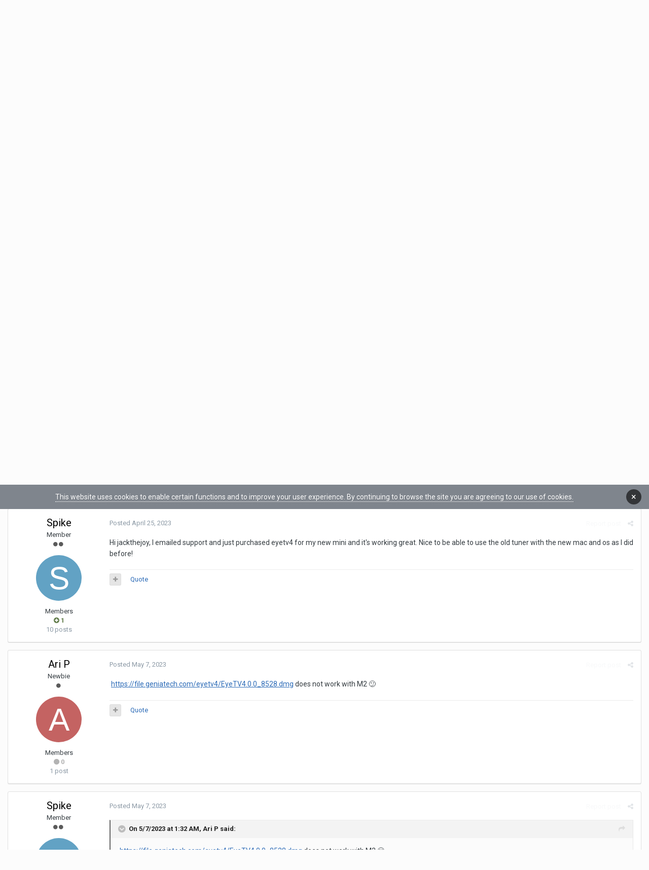

--- FILE ---
content_type: text/html;charset=UTF-8
request_url: https://eyetvforum.com/index.php?/topic/306311-mac-os-ventura-130-eyetv-dont/page/3/&tab=comments
body_size: 20803
content:
<!DOCTYPE html>
<html lang="en-US" dir="ltr">
	<head>
		<title>Mac OS Ventura, 13.0 EyeTV DON&quot;T!!! - Page 3 - EyeTV 4 (MacOSX APP) - EYE TV Support Forum</title>
		<!--[if lt IE 9]>
			<link rel="stylesheet" type="text/css" href="https://eyetvforum.com/uploads/css_built_1/5e61784858ad3c11f00b5706d12afe52_ie8.css.e676264fea90f7264dd5cbddc93e4ba5.css">
		    <script src="//eyetvforum.com/applications/core/interface/html5shiv/html5shiv.js"></script>
		<![endif]-->
		
<meta charset="utf-8">

	<meta name="viewport" content="width=device-width, initial-scale=1">


	
	


	<meta name="twitter:card" content="summary" />



	
		
			
				<meta property="og:title" content="Mac OS Ventura, 13.0 EyeTV DON&quot;T!!!">
			
		
	

	
		
			
				<meta property="og:type" content="object">
			
		
	

	
		
			
				<meta property="og:url" content="https://eyetvforum.com/index.php?/topic/306311-mac-os-ventura-130-eyetv-dont/">
			
		
	

	
		
			
				<meta property="og:updated_time" content="2023-11-04T06:00:29Z">
			
		
	

	
		
			
				<meta property="og:site_name" content="EYE TV Support Forum">
			
		
	

	
		
			
				<meta property="og:locale" content="en_US">
			
		
	


	
		<link rel="first" href="https://eyetvforum.com/index.php?/topic/306311-mac-os-ventura-130-eyetv-dont/" />
	

	
		<link rel="prev" href="https://eyetvforum.com/index.php?/topic/306311-mac-os-ventura-130-eyetv-dont/page/2/" />
	

	
		<link rel="canonical" href="https://eyetvforum.com/index.php?/topic/306311-mac-os-ventura-130-eyetv-dont/page/3/" />
	

	
		<link as="style" rel="preload" href="https://eyetvforum.com/applications/core/interface/ckeditor/ckeditor/skins/ips/editor.css?t=J1MJ" />
	




<link rel="manifest" href="https://eyetvforum.com/index.php?/manifest.webmanifest/">
<meta name="msapplication-config" content="https://eyetvforum.com/index.php?/browserconfig.xml/">
<meta name="msapplication-starturl" content="/">
<meta name="application-name" content="EYE TV Support Forum">
<meta name="apple-mobile-web-app-title" content="EYE TV Support Forum">

	<meta name="theme-color" content="#f7f7f7">






		


	
		<link href="https://fonts.googleapis.com/css?family=Roboto:300,300i,400,400i,700,700i" rel="stylesheet" referrerpolicy="origin">
	



	<link rel='stylesheet' href='https://eyetvforum.com/uploads/css_built_1/341e4a57816af3ba440d891ca87450ff_framework.css.259c777aadf216ed29fcfe0ea8b69a7c.css?v=ffdbc94b6a' media='all'>

	<link rel='stylesheet' href='https://eyetvforum.com/uploads/css_built_1/05e81b71abe4f22d6eb8d1a929494829_responsive.css.82fddc6308500e42af833411a4677ea2.css?v=ffdbc94b6a' media='all'>

	<link rel='stylesheet' href='https://eyetvforum.com/uploads/css_built_1/90eb5adf50a8c640f633d47fd7eb1778_core.css.2564b51868b8527f251806d6e3d079e7.css?v=ffdbc94b6a' media='all'>

	<link rel='stylesheet' href='https://eyetvforum.com/uploads/css_built_1/5a0da001ccc2200dc5625c3f3934497d_core_responsive.css.0dbd5744bca893d5b2e91554eaa677fd.css?v=ffdbc94b6a' media='all'>

	<link rel='stylesheet' href='https://eyetvforum.com/uploads/css_built_1/62e269ced0fdab7e30e026f1d30ae516_forums.css.e0d1fc823515c685633d10557a823c9f.css?v=ffdbc94b6a' media='all'>

	<link rel='stylesheet' href='https://eyetvforum.com/uploads/css_built_1/76e62c573090645fb99a15a363d8620e_forums_responsive.css.dc12d9f610266f744e97c8583b08481e.css?v=ffdbc94b6a' media='all'>




<link rel='stylesheet' href='https://eyetvforum.com/uploads/css_built_1/258adbb6e4f3e83cd3b355f84e3fa002_custom.css.e7031ca24f0c7375484dbfbf598c8177.css?v=ffdbc94b6a' media='all'>



		
		

	</head>
	<body class='ipsApp ipsApp_front ipsJS_none ipsClearfix' data-controller='core.front.core.app' data-message="" data-pageApp='forums' data-pageLocation='front' data-pageModule='forums' data-pageController='topic' itemscope itemtype="http://schema.org/WebSite">
		<meta itemprop="url" content="https://eyetvforum.com/">
		<a href='#elContent' class='ipsHide' title='Go to main content on this page' accesskey='m'>Jump to content</a>
		
		<div id='ipsLayout_header' class='ipsClearfix'>
			



<div class='cAnnouncements' data-controller="core.front.core.announcementBanner" >
	
	<div class='cAnnouncementPageTop ipsJS_hide ipsMessage ipsMessage_general' data-announcementId="2">
        
        <a href='https://eyetvforum.com/index.php?/announcement/2-this-website-uses-cookies-to-enable-certain-functions-and-to-improve-your-user-experience-by-continuing-to-browse-the-site-you-are-agreeing-to-our-use-of-cookies/' data-ipsDialog data-ipsDialog-title="This website uses cookies to enable certain functions and to improve your user experience. By continuing to browse the site you are agreeing to our use of cookies.">This website uses cookies to enable certain functions and to improve your user experience. By continuing to browse the site you are agreeing to our use of cookies.</a>
        

		<a href='#' data-role="dismissAnnouncement">×</a>
	</div>
	
</div>



			
			
<ul id='elMobileNav' class='ipsList_inline ipsResponsive_hideDesktop ipsResponsive_block' data-controller='core.front.core.mobileNav'>
	
		
			
			
				
				
			
				
					<li id='elMobileBreadcrumb'>
						<a href='https://eyetvforum.com/index.php?/forum/95-eyetv-4-macosx-app/'>
							<span>EyeTV 4 (MacOSX APP)</span>
						</a>
					</li>
				
				
			
				
				
			
		
	
	
	
	<li >
		<a data-action="defaultStream" class='ipsType_light'  href='https://eyetvforum.com/index.php?/discover/'><i class='icon-newspaper'></i></a>
	</li>

	

	
		<li class='ipsJS_show'>
			<a href='https://eyetvforum.com/index.php?/search/'><i class='fa fa-search'></i></a>
		</li>
	
	<li data-ipsDrawer data-ipsDrawer-drawerElem='#elMobileDrawer'>
		<a href='#'>
			
			
				
			
			
			
			<i class='fa fa-navicon'></i>
		</a>
	</li>
</ul>
			<header>
				<div class='ipsLayout_container'>
					


<a href='https://eyetvforum.com/' id='elLogo' accesskey='1'><img src="https://eyetvforum.com/uploads/monthly_2016_05/eyetv.gif.75631054422d4ff94e071754ee42ac41.gif" alt='EYE TV Support Forum'></a>

					

	<ul id='elUserNav' class='ipsList_inline cSignedOut ipsClearfix ipsResponsive_hidePhone ipsResponsive_block'>
		
		<li id='elSignInLink'>
			<a href='https://eyetvforum.com/index.php?/login/' data-ipsMenu-closeOnClick="false" data-ipsMenu id='elUserSignIn'>
				Existing user? Sign In &nbsp;<i class='fa fa-caret-down'></i>
			</a>
			
<div id='elUserSignIn_menu' class='ipsMenu ipsMenu_auto ipsHide'>
	<form accept-charset='utf-8' method='post' action='https://eyetvforum.com/index.php?/login/' data-controller="core.global.core.login">
		<input type="hidden" name="csrfKey" value="8825ef4d16c37596285b9fb7121ddd16">
		<input type="hidden" name="ref" value="aHR0cHM6Ly9leWV0dmZvcnVtLmNvbS9pbmRleC5waHA/L3RvcGljLzMwNjMxMS1tYWMtb3MtdmVudHVyYS0xMzAtZXlldHYtZG9udC9wYWdlLzMvJnRhYj1jb21tZW50cw==">
		<div data-role="loginForm">
			
			
			
				
<div class="ipsPad ipsForm ipsForm_vertical">
	<h4 class="ipsType_sectionHead">Sign In</h4>
	<br><br>
	<ul class='ipsList_reset'>
		<li class="ipsFieldRow ipsFieldRow_noLabel ipsFieldRow_fullWidth">
			
			
				<input type="text" placeholder="Display Name or Email Address" name="auth">
			
		</li>
		<li class="ipsFieldRow ipsFieldRow_noLabel ipsFieldRow_fullWidth">
			<input type="password" placeholder="Password" name="password">
		</li>
		<li class="ipsFieldRow ipsFieldRow_checkbox ipsClearfix">
			<span class="ipsCustomInput">
				<input type="checkbox" name="remember_me" id="remember_me_checkbox" value="1" checked aria-checked="true">
				<span></span>
			</span>
			<div class="ipsFieldRow_content">
				<label class="ipsFieldRow_label" for="remember_me_checkbox">Remember me</label>
				<span class="ipsFieldRow_desc">Not recommended on shared computers</span>
			</div>
		</li>
		
			<li class="ipsFieldRow ipsFieldRow_checkbox ipsClearfix">
				<span class="ipsCustomInput">
					<input type="checkbox" name="anonymous" id="anonymous_checkbox" value="1" aria-checked="false">
					<span></span>
				</span>
				<div class="ipsFieldRow_content">
					<label class="ipsFieldRow_label" for="anonymous_checkbox">Sign in anonymously</label>
				</div>
			</li>
		
		<li class="ipsFieldRow ipsFieldRow_fullWidth">
			<br>
			<button type="submit" name="_processLogin" value="usernamepassword" class="ipsButton ipsButton_primary ipsButton_small" id="elSignIn_submit">Sign In</button>
			
				<br>
				<p class="ipsType_right ipsType_small">
					
						<a href='https://eyetvforum.com/index.php?/lostpassword/' data-ipsDialog data-ipsDialog-title='Forgot your password?'>
					
					Forgot your password?</a>
				</p>
			
		</li>
	</ul>
</div>
			
		</div>
	</form>
</div>
		</li>
		
			<li>
				
					<a href='https://eyetvforum.com/index.php?/register/'  id='elRegisterButton' class='ipsButton ipsButton_normal ipsButton_primary'>Sign Up</a>
				
			</li>
		
	</ul>

				</div>
			</header>
			

	<nav data-controller='core.front.core.navBar' class=''>
		<div class='ipsNavBar_primary ipsLayout_container  ipsClearfix'>
			

	<div id="elSearchWrapper" class="ipsPos_right">
		<div id='elSearch' class='' data-controller='core.front.core.quickSearch'>
			<form accept-charset='utf-8' action='//eyetvforum.com/index.php?/search/&amp;do=quicksearch' method='post'>
				<input type='search' id='elSearchField' placeholder='Search...' name='q' autocomplete='off'>
				<button class='cSearchSubmit' type="submit"><i class="fa fa-search"></i></button>
				<div id="elSearchExpanded">
					<div class="ipsMenu_title">
						Search In
					</div>
					<ul class="ipsSideMenu_list ipsSideMenu_withRadios ipsSideMenu_small ipsType_normal" data-ipsSideMenu data-ipsSideMenu-type="radio" data-ipsSideMenu-responsive="false" data-role="searchContexts">
						<li>
							<span class='ipsSideMenu_item ipsSideMenu_itemActive' data-ipsMenuValue='all'>
								<input type="radio" name="type" value="all" checked id="elQuickSearchRadio_type_all">
								<label for='elQuickSearchRadio_type_all' id='elQuickSearchRadio_type_all_label'>Everywhere</label>
							</span>
						</li>
						
						
							<li>
								<span class='ipsSideMenu_item' data-ipsMenuValue='forums_topic'>
									<input type="radio" name="type" value="forums_topic" id="elQuickSearchRadio_type_forums_topic">
									<label for='elQuickSearchRadio_type_forums_topic' id='elQuickSearchRadio_type_forums_topic_label'>Topics</label>
								</span>
							</li>
						
						
							
								<li>
									<span class='ipsSideMenu_item' data-ipsMenuValue='contextual_{&quot;type&quot;:&quot;forums_topic&quot;,&quot;nodes&quot;:95}'>
										<input type="radio" name="type" value='contextual_{&quot;type&quot;:&quot;forums_topic&quot;,&quot;nodes&quot;:95}' id='elQuickSearchRadio_type_contextual_{&quot;type&quot;:&quot;forums_topic&quot;,&quot;nodes&quot;:95}'>
										<label for='elQuickSearchRadio_type_contextual_{&quot;type&quot;:&quot;forums_topic&quot;,&quot;nodes&quot;:95}' id='elQuickSearchRadio_type_contextual_{&quot;type&quot;:&quot;forums_topic&quot;,&quot;nodes&quot;:95}_label'>This Forum</label>
									</span>
								</li>
							
								<li>
									<span class='ipsSideMenu_item' data-ipsMenuValue='contextual_{&quot;type&quot;:&quot;forums_topic&quot;,&quot;item&quot;:306311}'>
										<input type="radio" name="type" value='contextual_{&quot;type&quot;:&quot;forums_topic&quot;,&quot;item&quot;:306311}' id='elQuickSearchRadio_type_contextual_{&quot;type&quot;:&quot;forums_topic&quot;,&quot;item&quot;:306311}'>
										<label for='elQuickSearchRadio_type_contextual_{&quot;type&quot;:&quot;forums_topic&quot;,&quot;item&quot;:306311}' id='elQuickSearchRadio_type_contextual_{&quot;type&quot;:&quot;forums_topic&quot;,&quot;item&quot;:306311}_label'>This Topic</label>
									</span>
								</li>
							
						
						<li data-role="showMoreSearchContexts">
							<span class='ipsSideMenu_item' data-action="showMoreSearchContexts" data-exclude="forums_topic">
								More options...
							</span>
						</li>
					</ul>
					<div class="ipsMenu_title">
						Find results that contain...
					</div>
					<ul class='ipsSideMenu_list ipsSideMenu_withRadios ipsSideMenu_small ipsType_normal' role="radiogroup" data-ipsSideMenu data-ipsSideMenu-type="radio" data-ipsSideMenu-responsive="false" data-filterType='andOr'>
						
							<li>
								<span class='ipsSideMenu_item ipsSideMenu_itemActive' data-ipsMenuValue='or'>
									<input type="radio" name="search_and_or" value="or" checked id="elRadio_andOr_or">
									<label for='elRadio_andOr_or' id='elField_andOr_label_or'><em>Any</em> of my search term words</label>
								</span>
							</li>
						
							<li>
								<span class='ipsSideMenu_item ' data-ipsMenuValue='and'>
									<input type="radio" name="search_and_or" value="and"  id="elRadio_andOr_and">
									<label for='elRadio_andOr_and' id='elField_andOr_label_and'><em>All</em> of my search term words</label>
								</span>
							</li>
						
					</ul>
					<div class="ipsMenu_title">
						Find results in...
					</div>
					<ul class='ipsSideMenu_list ipsSideMenu_withRadios ipsSideMenu_small ipsType_normal' role="radiogroup" data-ipsSideMenu data-ipsSideMenu-type="radio" data-ipsSideMenu-responsive="false" data-filterType='searchIn'>
						<li>
							<span class='ipsSideMenu_item ipsSideMenu_itemActive' data-ipsMenuValue='all'>
								<input type="radio" name="search_in" value="all" checked id="elRadio_searchIn_and">
								<label for='elRadio_searchIn_and' id='elField_searchIn_label_all'>Content titles and body</label>
							</span>
						</li>
						<li>
							<span class='ipsSideMenu_item' data-ipsMenuValue='titles'>
								<input type="radio" name="search_in" value="titles" id="elRadio_searchIn_titles">
								<label for='elRadio_searchIn_titles' id='elField_searchIn_label_titles'>Content titles only</label>
							</span>
						</li>
					</ul>
				</div>
			</form>
		</div>
	</div>

			<ul data-role="primaryNavBar" class='ipsResponsive_showDesktop ipsResponsive_block'>
				


	
		
		
			
		
		<li class='ipsNavBar_active' data-active id='elNavSecondary_1' data-role="navBarItem" data-navApp="core" data-navExt="CustomItem">
			
			
				<a href="https://eyetvforum.com"  data-navItem-id="1" data-navDefault>
					Browse
				</a>
			
			
				<ul class='ipsNavBar_secondary ' data-role='secondaryNavBar'>
					


	
		
		
			
		
		<li class='ipsNavBar_active' data-active id='elNavSecondary_8' data-role="navBarItem" data-navApp="forums" data-navExt="Forums">
			
			
				<a href="https://eyetvforum.com/index.php"  data-navItem-id="8" data-navDefault>
					Forums
				</a>
			
			
		</li>
	
	

	
		
		
		<li  id='elNavSecondary_9' data-role="navBarItem" data-navApp="calendar" data-navExt="Calendar">
			
			
				<a href="https://eyetvforum.com/index.php?/calendar/"  data-navItem-id="9" >
					Calendar
				</a>
			
			
		</li>
	
	

	
		
		
		<li  id='elNavSecondary_10' data-role="navBarItem" data-navApp="downloads" data-navExt="Downloads">
			
			
				<a href="https://eyetvforum.com/index.php?/files/"  data-navItem-id="10" >
					Downloads
				</a>
			
			
		</li>
	
	

	
	

	
		
		
		<li  id='elNavSecondary_13' data-role="navBarItem" data-navApp="core" data-navExt="StaffDirectory">
			
			
				<a href="https://eyetvforum.com/index.php?/staff/"  data-navItem-id="13" >
					Staff
				</a>
			
			
		</li>
	
	

	
		
		
		<li  id='elNavSecondary_14' data-role="navBarItem" data-navApp="core" data-navExt="OnlineUsers">
			
			
				<a href="https://eyetvforum.com/index.php?/online/"  data-navItem-id="14" >
					Online Users
				</a>
			
			
		</li>
	
	

					<li class='ipsHide' id='elNavigationMore_1' data-role='navMore'>
						<a href='#' data-ipsMenu data-ipsMenu-appendTo='#elNavigationMore_1' id='elNavigationMore_1_dropdown'>More <i class='fa fa-caret-down'></i></a>
						<ul class='ipsHide ipsMenu ipsMenu_auto' id='elNavigationMore_1_dropdown_menu' data-role='moreDropdown'></ul>
					</li>
				</ul>
			
		</li>
	
	

	
		
		
		<li  id='elNavSecondary_2' data-role="navBarItem" data-navApp="core" data-navExt="CustomItem">
			
			
				<a href="https://eyetvforum.com/index.php?/discover/"  data-navItem-id="2" >
					Activity
				</a>
			
			
				<ul class='ipsNavBar_secondary ipsHide' data-role='secondaryNavBar'>
					


	
		
		
		<li  id='elNavSecondary_3' data-role="navBarItem" data-navApp="core" data-navExt="AllActivity">
			
			
				<a href="https://eyetvforum.com/index.php?/discover/"  data-navItem-id="3" >
					All Activity
				</a>
			
			
		</li>
	
	

	
		
		
		<li  id='elNavSecondary_4' data-role="navBarItem" data-navApp="core" data-navExt="YourActivityStreams">
			
			
				<a href="#"  data-navItem-id="4" >
					My Activity Streams
				</a>
			
			
		</li>
	
	

	
		
		
		<li  id='elNavSecondary_5' data-role="navBarItem" data-navApp="core" data-navExt="YourActivityStreamsItem">
			
			
				<a href="https://eyetvforum.com/index.php?/discover/unread/"  data-navItem-id="5" >
					Unread Content
				</a>
			
			
		</li>
	
	

	
		
		
		<li  id='elNavSecondary_6' data-role="navBarItem" data-navApp="core" data-navExt="YourActivityStreamsItem">
			
			
				<a href="https://eyetvforum.com/index.php?/discover/content-started/"  data-navItem-id="6" >
					Content I Started
				</a>
			
			
		</li>
	
	

	
		
		
		<li  id='elNavSecondary_7' data-role="navBarItem" data-navApp="core" data-navExt="Search">
			
			
				<a href="https://eyetvforum.com/index.php?/search/"  data-navItem-id="7" >
					Search
				</a>
			
			
		</li>
	
	

					<li class='ipsHide' id='elNavigationMore_2' data-role='navMore'>
						<a href='#' data-ipsMenu data-ipsMenu-appendTo='#elNavigationMore_2' id='elNavigationMore_2_dropdown'>More <i class='fa fa-caret-down'></i></a>
						<ul class='ipsHide ipsMenu ipsMenu_auto' id='elNavigationMore_2_dropdown_menu' data-role='moreDropdown'></ul>
					</li>
				</ul>
			
		</li>
	
	

	
		
		
		<li  id='elNavSecondary_15' data-role="navBarItem" data-navApp="core" data-navExt="Leaderboard">
			
			
				<a href="https://eyetvforum.com/index.php?/leaderboard/"  data-navItem-id="15" >
					Leaderboard
				</a>
			
			
		</li>
	
	

	
	

	
	

				<li class='ipsHide' id='elNavigationMore' data-role='navMore'>
					<a href='#' data-ipsMenu data-ipsMenu-appendTo='#elNavigationMore' id='elNavigationMore_dropdown'>More</a>
					<ul class='ipsNavBar_secondary ipsHide' data-role='secondaryNavBar'>
						<li class='ipsHide' id='elNavigationMore_more' data-role='navMore'>
							<a href='#' data-ipsMenu data-ipsMenu-appendTo='#elNavigationMore_more' id='elNavigationMore_more_dropdown'>More <i class='fa fa-caret-down'></i></a>
							<ul class='ipsHide ipsMenu ipsMenu_auto' id='elNavigationMore_more_dropdown_menu' data-role='moreDropdown'></ul>
						</li>
					</ul>
				</li>
			</ul>
		</div>
	</nav>

		</div>
		<main role='main' id='ipsLayout_body' class='ipsLayout_container'>
			<div id='ipsLayout_contentArea'>
				<div id='ipsLayout_contentWrapper'>
					
<nav class='ipsBreadcrumb ipsBreadcrumb_1 ipsFaded_withHover'>
	
		


	

	<ul class='ipsList_inline ipsPos_right'>
		
		<li >
			<a data-action="defaultStream" class='ipsType_light '  href='https://eyetvforum.com/index.php?/discover/'><i class='icon-newspaper'></i> <span>All Activity</span></a>
		</li>
		
	</ul>

	<ul data-role="breadcrumbList">
		<li>
			<a title="Home" href='https://eyetvforum.com/'>
				<span><i class='fa fa-home'></i> Home <i class='fa fa-angle-right'></i></span>
			</a>
		</li>
		
		
			<li>
				
					<a href='https://eyetvforum.com/index.php?/forum/20-eyetv-portfolio-software/'>
						<span>EyeTV Portfolio Software <i class='fa fa-angle-right'></i></span>
					</a>
				
			</li>
		
			<li>
				
					<a href='https://eyetvforum.com/index.php?/forum/95-eyetv-4-macosx-app/'>
						<span>EyeTV 4 (MacOSX APP) <i class='fa fa-angle-right'></i></span>
					</a>
				
			</li>
		
			<li>
				
					Mac OS Ventura, 13.0 EyeTV DON&quot;T!!!
				
			</li>
		
	</ul>
</nav>
					
					<div id='ipsLayout_mainArea'>
						<a id='elContent'></a>
						
						
						

	


	<div class='cAnnouncementsContent'>
		
		<div class='cAnnouncementContentTop ipsMessage ipsMessage_general ipsType_center'>
            
			<a href='https://eyetvforum.com/index.php?/announcement/3-privacy-police/' data-ipsDialog data-ipsDialog-title="Privacy Police">Privacy Police</a>
            
		</div>
		
	</div>



						






<div class="ipsPageHeader ipsClearfix">
	
		<div class='ipsPos_right ipsResponsive_noFloat ipsResponsive_hidePhone'>
			

<div data-followApp='forums' data-followArea='topic' data-followID='306311' data-controller='core.front.core.followButton'>
	
		<span class='ipsType_light ipsType_blendLinks ipsResponsive_hidePhone ipsResponsive_inline'><i class='fa fa-info-circle'></i> <a href='https://eyetvforum.com/index.php?/login/' title='Go to the sign in page'>Sign in to follow this</a>&nbsp;&nbsp;</span>
	
	

	<div class="ipsFollow ipsPos_middle ipsButton ipsButton_link ipsButton_verySmall " data-role="followButton">
		
			<a href='https://eyetvforum.com/index.php?app=core&amp;module=system&amp;controller=notifications&amp;do=followers&amp;follow_app=forums&amp;follow_area=topic&amp;follow_id=306311' title='See who follows this' class='ipsType_blendLinks ipsType_noUnderline' data-ipsTooltip data-ipsDialog data-ipsDialog-size='narrow' data-ipsDialog-title='Who follows this'>Followers</a>
			<a class='ipsCommentCount' href='https://eyetvforum.com/index.php?app=core&amp;module=system&amp;controller=notifications&amp;do=followers&amp;follow_app=forums&amp;follow_area=topic&amp;follow_id=306311' title='See who follows this' data-ipsTooltip data-ipsDialog data-ipsDialog-size='narrow' data-ipsDialog-title='Who follows this'>9</a>
		
	</div>

</div>
		</div>
		<div class='ipsPos_right ipsResponsive_noFloat ipsResponsive_hidePhone'>
			



		</div>
		
	
	<div class='ipsPhotoPanel ipsPhotoPanel_small ipsPhotoPanel_notPhone ipsClearfix'>
		


	<a href="https://eyetvforum.com/index.php?/profile/732-bobeyetv/" data-ipsHover data-ipsHover-target="https://eyetvforum.com/index.php?/profile/732-bobeyetv/&amp;do=hovercard" class="ipsUserPhoto ipsUserPhoto_small" title="Go to BobEyeTV's profile">
		<img src='data:image/svg+xml,%3Csvg%20xmlns%3D%22http%3A%2F%2Fwww.w3.org%2F2000%2Fsvg%22%20viewBox%3D%220%200%201024%201024%22%20style%3D%22background%3A%2362b7c4%22%3E%3Cg%3E%3Ctext%20text-anchor%3D%22middle%22%20dy%3D%22.35em%22%20x%3D%22512%22%20y%3D%22512%22%20fill%3D%22%23ffffff%22%20font-size%3D%22700%22%20font-family%3D%22-apple-system%2C%20BlinkMacSystemFont%2C%20Roboto%2C%20Helvetica%2C%20Arial%2C%20sans-serif%22%3EB%3C%2Ftext%3E%3C%2Fg%3E%3C%2Fsvg%3E' alt='BobEyeTV'>
	</a>

		<div>
			<h1 class='ipsType_pageTitle ipsContained_container'>
				

				
				
					<span class='ipsType_break ipsContained'>
						<span>Mac OS Ventura, 13.0 EyeTV DON&quot;T!!!</span>
					</span>
				
			</h1>
			
			<p class='ipsType_reset ipsType_blendLinks '>
				<span class='ipsType_normal'>
				
					By 

<a href='https://eyetvforum.com/index.php?/profile/732-bobeyetv/' data-ipsHover data-ipsHover-target='https://eyetvforum.com/index.php?/profile/732-bobeyetv/&amp;do=hovercard&amp;referrer=https%253A%252F%252Feyetvforum.com%252Findex.php%253F%252Ftopic%252F306311-mac-os-ventura-130-eyetv-dont%252Fpage%252F3%252F%2526tab%253Dcomments' title="Go to BobEyeTV's profile" class="ipsType_break">BobEyeTV</a>,  <span class='ipsType_light'><time datetime='2022-10-24T19:19:15Z' title='10/24/2022 07:19  PM' data-short='3 yr'>October 24, 2022</time> in <a href="https://eyetvforum.com/index.php?/forum/95-eyetv-4-macosx-app/">EyeTV 4 (MacOSX APP)</a></span>
				
				</span>
				<br>
			</p>
			
		</div>
	</div>
</div>








<div class='ipsClearfix'>
	
	
	<ul class="ipsToolList ipsToolList_horizontal ipsClearfix ipsSpacer_both ">
		
			<li class='ipsToolList_primaryAction'>
				<span data-controller='forums.front.topic.reply'>
					
						<a href='#replyForm' class='ipsButton ipsButton_important ipsButton_medium ipsButton_fullWidth' data-action='replyToTopic'>Reply to this topic</a>
					
				</span>
			</li>
		
		
			<li class='ipsResponsive_hidePhone'>
				
					<a href="https://eyetvforum.com/index.php?/forum/95-eyetv-4-macosx-app/&amp;do=add" class='ipsButton ipsButton_link ipsButton_medium ipsButton_fullWidth' title='Start a new topic in this forum'>Start new topic</a>
				
			</li>
		
		
	</ul>
</div>

<div data-controller='core.front.core.commentFeed,forums.front.topic.view, core.front.core.ignoredComments' data-autoPoll data-baseURL='https://eyetvforum.com/index.php?/topic/306311-mac-os-ventura-130-eyetv-dont/' data-lastPage data-feedID='topic-306311' class='cTopic ipsClear ipsSpacer_top'>
	
			

				<div class="ipsClearfix ipsClear ipsSpacer_bottom">
					
					
						


	
	<ul class='ipsPagination' id='elPagination_1e157642cfba821983920dbda774464c_902131082' data-ipsPagination-seoPagination='true' data-pages='3' data-ipsPagination  data-ipsPagination-pages="3" data-ipsPagination-perPage='25'>
		
			
				<li class='ipsPagination_first'><a href='https://eyetvforum.com/index.php?/topic/306311-mac-os-ventura-130-eyetv-dont/' rel="first" data-page='1' data-ipsTooltip title='First page'><i class='fa fa-angle-double-left'></i></a></li>
				<li class='ipsPagination_prev'><a href='https://eyetvforum.com/index.php?/topic/306311-mac-os-ventura-130-eyetv-dont/page/2/' rel="prev" data-page='2' data-ipsTooltip title='Previous page'>Prev</a></li>
				
					<li class='ipsPagination_page'><a href='https://eyetvforum.com/index.php?/topic/306311-mac-os-ventura-130-eyetv-dont/' data-page='1'>1</a></li>
				
					<li class='ipsPagination_page'><a href='https://eyetvforum.com/index.php?/topic/306311-mac-os-ventura-130-eyetv-dont/page/2/' data-page='2'>2</a></li>
				
			
			<li class='ipsPagination_page ipsPagination_active'><a href='https://eyetvforum.com/index.php?/topic/306311-mac-os-ventura-130-eyetv-dont/page/3/' data-page='3'>3</a></li>
			
				<li class='ipsPagination_next ipsPagination_inactive'><a href='https://eyetvforum.com/index.php?/topic/306311-mac-os-ventura-130-eyetv-dont/page/3/' rel="next" data-page='3' data-ipsTooltip title='Next page'>Next</a></li>
				<li class='ipsPagination_last ipsPagination_inactive'><a href='https://eyetvforum.com/index.php?/topic/306311-mac-os-ventura-130-eyetv-dont/page/3/' rel="last" data-page='3' data-ipsTooltip title='Last page'><i class='fa fa-angle-double-right'></i></a></li>
			
			
				<li class='ipsPagination_pageJump'>
					<a href='#' data-ipsMenu data-ipsMenu-closeOnClick='false' data-ipsMenu-appendTo='#elPagination_1e157642cfba821983920dbda774464c_902131082' id='elPagination_1e157642cfba821983920dbda774464c_902131082_jump'>Page 3 of 3 &nbsp;<i class='fa fa-caret-down'></i></a>
					<div class='ipsMenu ipsMenu_narrow ipsPad ipsHide' id='elPagination_1e157642cfba821983920dbda774464c_902131082_jump_menu'>
						<form accept-charset='utf-8' method='post' action='https://eyetvforum.com/index.php?/topic/306311-mac-os-ventura-130-eyetv-dont/' data-role="pageJump">
							<ul class='ipsForm ipsForm_horizontal'>
								<li class='ipsFieldRow'>
									<input type='number' min='1' max='3' placeholder='Page number' class='ipsField_fullWidth' name='page'>
								</li>
								<li class='ipsFieldRow ipsFieldRow_fullWidth'>
									<input type='submit' class='ipsButton_fullWidth ipsButton ipsButton_verySmall ipsButton_primary' value='Go'>
								</li>
							</ul>
						</form>
					</div>
				</li>
			
		
	</ul>

					
				</div>
			
	

	

<div data-controller='core.front.core.recommendedComments' data-url='https://eyetvforum.com/index.php?/topic/306311-mac-os-ventura-130-eyetv-dont/&amp;recommended=comments' class='ipsAreaBackground ipsPad ipsBox ipsBox_transparent ipsSpacer_bottom ipsRecommendedComments ipsHide'>
	<div data-role="recommendedComments">
		<h2 class='ipsType_sectionHead ipsType_large'>Recommended Posts</h2>
		
	</div>
</div>
	
	<div id="elPostFeed" data-role='commentFeed' data-controller='core.front.core.moderation' >
		<form action="https://eyetvforum.com/index.php?/topic/306311-mac-os-ventura-130-eyetv-dont/&amp;csrfKey=8825ef4d16c37596285b9fb7121ddd16&amp;do=multimodComment" method="post" data-ipsPageAction data-role='moderationTools'>
			
			
				
					
					
					




<a id='comment-325625'></a>
<article  id='elComment_325625' class='cPost ipsBox  ipsComment  ipsComment_parent ipsClearfix ipsClear ipsColumns ipsColumns_noSpacing ipsColumns_collapsePhone  '>
	

	<div class='cAuthorPane cAuthorPane_mobile ipsResponsive_showPhone ipsResponsive_block'>
		<h3 class='ipsType_sectionHead cAuthorPane_author ipsResponsive_showPhone ipsResponsive_inlineBlock ipsType_break ipsType_blendLinks ipsTruncate ipsTruncate_line'>
			

<a href='https://eyetvforum.com/index.php?/profile/11009-spike/' data-ipsHover data-ipsHover-target='https://eyetvforum.com/index.php?/profile/11009-spike/&amp;do=hovercard&amp;referrer=https%253A%252F%252Feyetvforum.com%252Findex.php%253F%252Ftopic%252F306311-mac-os-ventura-130-eyetv-dont%252Fpage%252F3%252F%2526tab%253Dcomments' title="Go to Spike's profile" class="ipsType_break">Spike</a>
			<span class='ipsResponsive_showPhone ipsResponsive_inline'>&nbsp;&nbsp;

	
		<span title="Member's total reputation" data-ipsTooltip class='ipsRepBadge ipsRepBadge_positive'>
	
			<i class='fa fa-plus-circle'></i> 1
	
		</span>
	
</span>
		</h3>
		<div class='cAuthorPane_photo'>
			


	<a href="https://eyetvforum.com/index.php?/profile/11009-spike/" data-ipsHover data-ipsHover-target="https://eyetvforum.com/index.php?/profile/11009-spike/&amp;do=hovercard" class="ipsUserPhoto ipsUserPhoto_large" title="Go to Spike's profile">
		<img src='data:image/svg+xml,%3Csvg%20xmlns%3D%22http%3A%2F%2Fwww.w3.org%2F2000%2Fsvg%22%20viewBox%3D%220%200%201024%201024%22%20style%3D%22background%3A%2362a2c4%22%3E%3Cg%3E%3Ctext%20text-anchor%3D%22middle%22%20dy%3D%22.35em%22%20x%3D%22512%22%20y%3D%22512%22%20fill%3D%22%23ffffff%22%20font-size%3D%22700%22%20font-family%3D%22-apple-system%2C%20BlinkMacSystemFont%2C%20Roboto%2C%20Helvetica%2C%20Arial%2C%20sans-serif%22%3ES%3C%2Ftext%3E%3C%2Fg%3E%3C%2Fsvg%3E' alt='Spike'>
	</a>

		</div>
	</div>
	<aside class='ipsComment_author cAuthorPane ipsColumn ipsColumn_medium ipsResponsive_hidePhone'>
		<h3 class='ipsType_sectionHead cAuthorPane_author ipsType_blendLinks ipsType_break'><strong>

<a href='https://eyetvforum.com/index.php?/profile/11009-spike/' data-ipsHover data-ipsHover-target='https://eyetvforum.com/index.php?/profile/11009-spike/&amp;do=hovercard&amp;referrer=https%253A%252F%252Feyetvforum.com%252Findex.php%253F%252Ftopic%252F306311-mac-os-ventura-130-eyetv-dont%252Fpage%252F3%252F%2526tab%253Dcomments' title="Go to Spike's profile" class="ipsType_break">Spike</a>
			</strong> <span class='ipsResponsive_showPhone ipsResponsive_inline'>&nbsp;&nbsp;

	
		<span title="Member's total reputation" data-ipsTooltip class='ipsRepBadge ipsRepBadge_positive'>
	
			<i class='fa fa-plus-circle'></i> 1
	
		</span>
	
</span></h3>

		<ul class='cAuthorPane_info ipsList_reset'>
			
				<li class='ipsType_break'>Member</li>
			
			
				<li><span class='ipsPip'></span><span class='ipsPip'></span></li>
			

			<li class='cAuthorPane_photo'>
				


	<a href="https://eyetvforum.com/index.php?/profile/11009-spike/" data-ipsHover data-ipsHover-target="https://eyetvforum.com/index.php?/profile/11009-spike/&amp;do=hovercard" class="ipsUserPhoto ipsUserPhoto_large" title="Go to Spike's profile">
		<img src='data:image/svg+xml,%3Csvg%20xmlns%3D%22http%3A%2F%2Fwww.w3.org%2F2000%2Fsvg%22%20viewBox%3D%220%200%201024%201024%22%20style%3D%22background%3A%2362a2c4%22%3E%3Cg%3E%3Ctext%20text-anchor%3D%22middle%22%20dy%3D%22.35em%22%20x%3D%22512%22%20y%3D%22512%22%20fill%3D%22%23ffffff%22%20font-size%3D%22700%22%20font-family%3D%22-apple-system%2C%20BlinkMacSystemFont%2C%20Roboto%2C%20Helvetica%2C%20Arial%2C%20sans-serif%22%3ES%3C%2Ftext%3E%3C%2Fg%3E%3C%2Fsvg%3E' alt='Spike'>
	</a>

			</li>
			<li>Members</li>
			
			
				<li>

	
		<span title="Member's total reputation" data-ipsTooltip class='ipsRepBadge ipsRepBadge_positive'>
	
			<i class='fa fa-plus-circle'></i> 1
	
		</span>
	
</li>
				<li class='ipsType_light'>10 posts</li>
				
				

			
		</ul>
	</aside>
	<div class='ipsColumn ipsColumn_fluid'>
		

<div id='comment-325625_wrap' data-controller='core.front.core.comment' data-commentApp='forums' data-commentType='forums' data-commentID="325625" data-quoteData='{&quot;userid&quot;:11009,&quot;username&quot;:&quot;Spike&quot;,&quot;timestamp&quot;:1682350615,&quot;contentapp&quot;:&quot;forums&quot;,&quot;contenttype&quot;:&quot;forums&quot;,&quot;contentid&quot;:306311,&quot;contentclass&quot;:&quot;forums_Topic&quot;,&quot;contentcommentid&quot;:325625}' class='ipsComment_content ipsType_medium  ipsFaded_withHover'>
	

	<div class='ipsComment_meta ipsType_light'>
		<div class='ipsPos_right ipsType_light ipsType_reset ipsFaded ipsFaded_more ipsType_blendLinks'>
			<ul class='ipsList_inline ipsComment_tools'>
				
					<li><a href='https://eyetvforum.com/index.php?/topic/306311-mac-os-ventura-130-eyetv-dont/&amp;do=reportComment&amp;comment=325625' data-ipsDialog data-ipsDialog-remoteSubmit data-ipsDialog-size='medium' data-ipsDialog-flashMessage='Thanks for your report.' data-ipsDialog-title="Report post" data-action='reportComment' title='Report this content' class='ipsFaded ipsFaded_more'><span class='ipsResponsive_showPhone ipsResponsive_inline'><i class='fa fa-flag'></i></span><span class='ipsResponsive_hidePhone ipsResponsive_inline'>Report post</span></a></li>
				
				
				
					<li><a class='ipsType_blendLinks' href='https://eyetvforum.com/index.php?/topic/306311-mac-os-ventura-130-eyetv-dont/&amp;do=findComment&amp;comment=325625' data-ipsTooltip title='Share this post' data-ipsMenu data-ipsMenu-closeOnClick='false' id='elSharePost_325625' data-role='shareComment'><i class='fa fa-share-alt'></i></a></li>
				
				
			</ul>
		</div>

		<div class='ipsType_reset'>
			<a href='https://eyetvforum.com/index.php?/topic/306311-mac-os-ventura-130-eyetv-dont/&amp;do=findComment&amp;comment=325625' class='ipsType_blendLinks'>Posted <time datetime='2023-04-24T15:36:55Z' title='04/24/2023 03:36  PM' data-short='2 yr'>April 24, 2023</time></a>
			<span class='ipsResponsive_hidePhone'>
				
				
			</span>
		</div>
	</div>

	


	<div class='cPost_contentWrap ipsPad'>
		
		<div data-role='commentContent' class='ipsType_normal ipsType_richText ipsContained' data-controller='core.front.core.lightboxedImages'>
			<p>
	I have been using a couple of  Eyetv 250 plus tuner on a couple of 2012 mac minis. Recently had to upgrade one with M2 and want to keep using the tuner as a DVR, so been looking to upgrade to the 64bit app. Where do you purchase/acquire a new license? 
</p>


			
		</div>

		<div class='ipsItemControls'>
			
				
					

	<div data-controller='core.front.core.reaction' class='ipsItemControls_right ipsClearfix '>	
		<div class='ipsReact ipsPos_right'>
			
				
				<div class='ipsReact_blurb ipsHide' data-role='reactionBlurb'>
					
				</div>
			
			
			
		</div>
	</div>

				
			
			<ul class='ipsComment_controls ipsClearfix ipsItemControls_left' data-role="commentControls">
				
					
						<li data-ipsQuote-editor='topic_comment' data-ipsQuote-target='#comment-325625' class='ipsJS_show'>
							<button class='ipsButton ipsButton_light ipsButton_verySmall ipsButton_narrow cMultiQuote ipsHide' data-action='multiQuoteComment' data-ipsTooltip data-ipsQuote-multiQuote data-mqId='mq325625' title='MultiQuote'><i class='fa fa-plus'></i></button>
						</li>
						<li data-ipsQuote-editor='topic_comment' data-ipsQuote-target='#comment-325625' class='ipsJS_show'>
							<a href='#' data-action='quoteComment' data-ipsQuote-singleQuote>Quote</a>
						</li>
					
					
					
				
				<li class='ipsHide' data-role='commentLoading'>
					<span class='ipsLoading ipsLoading_tiny ipsLoading_noAnim'></span>
				</li>
			</ul>
		</div>

		
	</div>

	<div class='ipsMenu ipsMenu_wide ipsHide cPostShareMenu' id='elSharePost_325625_menu'>
		<div class='ipsPad'>
			<h4 class='ipsType_sectionHead'>Share this post</h4>
			<hr class='ipsHr'>
			<h5 class='ipsType_normal ipsType_reset'>Link to post</h5>
			
			<input type='text' value='https://eyetvforum.com/index.php?/topic/306311-mac-os-ventura-130-eyetv-dont/&amp;do=findComment&amp;comment=325625' class='ipsField_fullWidth'>
			

			
				<h5 class='ipsType_normal ipsType_reset ipsSpacer_top'>Share on other sites</h5>
				

	<ul class='ipsList_inline ipsList_noSpacing ipsClearfix' data-controller="core.front.core.sharelink">
		
			<li>
<a href="http://twitter.com/share?text=Mac%20OS%20Ventura%2C%2013.0%20EyeTV%20DON%22T%21%21%21&amp;url=https%3A%2F%2Feyetvforum.com%2Findex.php%3F%2Ftopic%2F306311-mac-os-ventura-130-eyetv-dont%2F%26do%3DfindComment%26comment%3D325625" class="cShareLink cShareLink_twitter" target="_blank" data-role="shareLink" title='Share on Twitter' data-ipsTooltip rel='noopener'>
	<i class="fa fa-twitter"></i>
</a></li>
		
			<li>
<a href="https://www.facebook.com/sharer/sharer.php?u=https%3A%2F%2Feyetvforum.com%2Findex.php%3F%2Ftopic%2F306311-mac-os-ventura-130-eyetv-dont%2F%26do%3DfindComment%26comment%3D325625" class="cShareLink cShareLink_facebook" target="_blank" data-role="shareLink" title='Share on Facebook' data-ipsTooltip rel='noopener'>
	<i class="fa fa-facebook"></i>
</a></li>
		
			<li>
<a href="http://digg.com/submit?url=https://eyetvforum.com/index.php?/topic/306311-mac-os-ventura-130-eyetv-dont/%26do=findComment%26comment=325625" class="cShareLink cShareLink_digg" target="_blank" data-role="shareLink" title='Share on Digg' data-ipsTooltip rel='noopener'>
	<i class="fa fa-digg"></i>
</a></li>
		
			<li>
<a href="https://del.icio.us/save?jump=close&amp;noui=1&amp;v=5&amp;provider=EYE%2BTV%2BSupport%2BForum&amp;url=https://eyetvforum.com/index.php?/topic/306311-mac-os-ventura-130-eyetv-dont/%26do=findComment%26comment=325625&amp;title=Mac%20OS%20Ventura,%2013.0%20EyeTV%20DON%22T!!!" class="cShareLink cShareLink_delicious" target="_blank" data-role='shareLink' title='Save to Delicious' data-ipsTooltip rel='noopener'>
	<i class="fa fa-delicious"></i>
</a></li>
		
			<li>
<a href="http://www.reddit.com/submit?url=https%3A%2F%2Feyetvforum.com%2Findex.php%3F%2Ftopic%2F306311-mac-os-ventura-130-eyetv-dont%2F%26do%3DfindComment%26comment%3D325625&amp;title=Mac+OS+Ventura%2C+13.0+EyeTV+DON%5C%22T%21%21%21" class="cShareLink cShareLink_reddit" target="_blank" title='Share on Reddit' data-ipsTooltip rel='noopener'>
	<i class="fa fa-reddit"></i>
</a></li>
		
			<li>
<a href="http://www.linkedin.com/shareArticle?mini=true&amp;url=https%3A%2F%2Feyetvforum.com%2Findex.php%3F%2Ftopic%2F306311-mac-os-ventura-130-eyetv-dont%2F%26do%3DfindComment%26comment%3D325625&amp;title=Mac+OS+Ventura%2C+13.0+EyeTV+DON%22T%21%21%21" class="cShareLink cShareLink_linkedin" target="_blank" data-role="shareLink" title='Share on LinkedIn' data-ipsTooltip rel='noopener'>
	<i class="fa fa-linkedin"></i>
</a></li>
		
			<li>
<a href="http://pinterest.com/pin/create/button/?url=https://eyetvforum.com/index.php?/topic/306311-mac-os-ventura-130-eyetv-dont/%26do=findComment%26comment=325625&amp;media=" class="cShareLink cShareLink_pinterest" target="_blank" data-role="shareLink" title='Share on Pinterest' data-ipsTooltip rel='noopener'>
	<i class="fa fa-pinterest"></i>
</a></li>
		
	</ul>

			
		</div>
	</div>
</div>
	</div>
</article>
					
				
					
					
					




<a id='comment-325639'></a>
<article  id='elComment_325639' class='cPost ipsBox  ipsComment  ipsComment_parent ipsClearfix ipsClear ipsColumns ipsColumns_noSpacing ipsColumns_collapsePhone  '>
	

	<div class='cAuthorPane cAuthorPane_mobile ipsResponsive_showPhone ipsResponsive_block'>
		<h3 class='ipsType_sectionHead cAuthorPane_author ipsResponsive_showPhone ipsResponsive_inlineBlock ipsType_break ipsType_blendLinks ipsTruncate ipsTruncate_line'>
			

<a href='https://eyetvforum.com/index.php?/profile/14354-jackthejoy/' data-ipsHover data-ipsHover-target='https://eyetvforum.com/index.php?/profile/14354-jackthejoy/&amp;do=hovercard&amp;referrer=https%253A%252F%252Feyetvforum.com%252Findex.php%253F%252Ftopic%252F306311-mac-os-ventura-130-eyetv-dont%252Fpage%252F3%252F%2526tab%253Dcomments' title="Go to jackthejoy's profile" class="ipsType_break">jackthejoy</a>
			<span class='ipsResponsive_showPhone ipsResponsive_inline'>&nbsp;&nbsp;

	
		<span title="Member's total reputation" data-ipsTooltip class='ipsRepBadge ipsRepBadge_neutral'>
	
			<i class='fa fa-circle'></i> 0
	
		</span>
	
</span>
		</h3>
		<div class='cAuthorPane_photo'>
			


	<a href="https://eyetvforum.com/index.php?/profile/14354-jackthejoy/" data-ipsHover data-ipsHover-target="https://eyetvforum.com/index.php?/profile/14354-jackthejoy/&amp;do=hovercard" class="ipsUserPhoto ipsUserPhoto_large" title="Go to jackthejoy's profile">
		<img src='data:image/svg+xml,%3Csvg%20xmlns%3D%22http%3A%2F%2Fwww.w3.org%2F2000%2Fsvg%22%20viewBox%3D%220%200%201024%201024%22%20style%3D%22background%3A%2362c46a%22%3E%3Cg%3E%3Ctext%20text-anchor%3D%22middle%22%20dy%3D%22.35em%22%20x%3D%22512%22%20y%3D%22512%22%20fill%3D%22%23ffffff%22%20font-size%3D%22700%22%20font-family%3D%22-apple-system%2C%20BlinkMacSystemFont%2C%20Roboto%2C%20Helvetica%2C%20Arial%2C%20sans-serif%22%3EJ%3C%2Ftext%3E%3C%2Fg%3E%3C%2Fsvg%3E' alt='jackthejoy'>
	</a>

		</div>
	</div>
	<aside class='ipsComment_author cAuthorPane ipsColumn ipsColumn_medium ipsResponsive_hidePhone'>
		<h3 class='ipsType_sectionHead cAuthorPane_author ipsType_blendLinks ipsType_break'><strong>

<a href='https://eyetvforum.com/index.php?/profile/14354-jackthejoy/' data-ipsHover data-ipsHover-target='https://eyetvforum.com/index.php?/profile/14354-jackthejoy/&amp;do=hovercard&amp;referrer=https%253A%252F%252Feyetvforum.com%252Findex.php%253F%252Ftopic%252F306311-mac-os-ventura-130-eyetv-dont%252Fpage%252F3%252F%2526tab%253Dcomments' title="Go to jackthejoy's profile" class="ipsType_break">jackthejoy</a>
			</strong> <span class='ipsResponsive_showPhone ipsResponsive_inline'>&nbsp;&nbsp;

	
		<span title="Member's total reputation" data-ipsTooltip class='ipsRepBadge ipsRepBadge_neutral'>
	
			<i class='fa fa-circle'></i> 0
	
		</span>
	
</span></h3>

		<ul class='cAuthorPane_info ipsList_reset'>
			
				<li class='ipsType_break'>Newbie</li>
			
			
				<li><span class='ipsPip'></span></li>
			

			<li class='cAuthorPane_photo'>
				


	<a href="https://eyetvforum.com/index.php?/profile/14354-jackthejoy/" data-ipsHover data-ipsHover-target="https://eyetvforum.com/index.php?/profile/14354-jackthejoy/&amp;do=hovercard" class="ipsUserPhoto ipsUserPhoto_large" title="Go to jackthejoy's profile">
		<img src='data:image/svg+xml,%3Csvg%20xmlns%3D%22http%3A%2F%2Fwww.w3.org%2F2000%2Fsvg%22%20viewBox%3D%220%200%201024%201024%22%20style%3D%22background%3A%2362c46a%22%3E%3Cg%3E%3Ctext%20text-anchor%3D%22middle%22%20dy%3D%22.35em%22%20x%3D%22512%22%20y%3D%22512%22%20fill%3D%22%23ffffff%22%20font-size%3D%22700%22%20font-family%3D%22-apple-system%2C%20BlinkMacSystemFont%2C%20Roboto%2C%20Helvetica%2C%20Arial%2C%20sans-serif%22%3EJ%3C%2Ftext%3E%3C%2Fg%3E%3C%2Fsvg%3E' alt='jackthejoy'>
	</a>

			</li>
			<li>Members</li>
			
			
				<li>

	
		<span title="Member's total reputation" data-ipsTooltip class='ipsRepBadge ipsRepBadge_neutral'>
	
			<i class='fa fa-circle'></i> 0
	
		</span>
	
</li>
				<li class='ipsType_light'>5 posts</li>
				
				

			
		</ul>
	</aside>
	<div class='ipsColumn ipsColumn_fluid'>
		

<div id='comment-325639_wrap' data-controller='core.front.core.comment' data-commentApp='forums' data-commentType='forums' data-commentID="325639" data-quoteData='{&quot;userid&quot;:14354,&quot;username&quot;:&quot;jackthejoy&quot;,&quot;timestamp&quot;:1682425079,&quot;contentapp&quot;:&quot;forums&quot;,&quot;contenttype&quot;:&quot;forums&quot;,&quot;contentid&quot;:306311,&quot;contentclass&quot;:&quot;forums_Topic&quot;,&quot;contentcommentid&quot;:325639}' class='ipsComment_content ipsType_medium  ipsFaded_withHover'>
	

	<div class='ipsComment_meta ipsType_light'>
		<div class='ipsPos_right ipsType_light ipsType_reset ipsFaded ipsFaded_more ipsType_blendLinks'>
			<ul class='ipsList_inline ipsComment_tools'>
				
					<li><a href='https://eyetvforum.com/index.php?/topic/306311-mac-os-ventura-130-eyetv-dont/&amp;do=reportComment&amp;comment=325639' data-ipsDialog data-ipsDialog-remoteSubmit data-ipsDialog-size='medium' data-ipsDialog-flashMessage='Thanks for your report.' data-ipsDialog-title="Report post" data-action='reportComment' title='Report this content' class='ipsFaded ipsFaded_more'><span class='ipsResponsive_showPhone ipsResponsive_inline'><i class='fa fa-flag'></i></span><span class='ipsResponsive_hidePhone ipsResponsive_inline'>Report post</span></a></li>
				
				
				
					<li><a class='ipsType_blendLinks' href='https://eyetvforum.com/index.php?/topic/306311-mac-os-ventura-130-eyetv-dont/&amp;do=findComment&amp;comment=325639' data-ipsTooltip title='Share this post' data-ipsMenu data-ipsMenu-closeOnClick='false' id='elSharePost_325639' data-role='shareComment'><i class='fa fa-share-alt'></i></a></li>
				
				
			</ul>
		</div>

		<div class='ipsType_reset'>
			<a href='https://eyetvforum.com/index.php?/topic/306311-mac-os-ventura-130-eyetv-dont/&amp;do=findComment&amp;comment=325639' class='ipsType_blendLinks'>Posted <time datetime='2023-04-25T12:17:59Z' title='04/25/2023 12:17  PM' data-short='2 yr'>April 25, 2023</time></a>
			<span class='ipsResponsive_hidePhone'>
				
				
			</span>
		</div>
	</div>

	


	<div class='cPost_contentWrap ipsPad'>
		
		<div data-role='commentContent' class='ipsType_normal ipsType_richText ipsContained' data-controller='core.front.core.lightboxedImages'>
			<p>
	Hi Spike. We live in the Canadian country and have an antenna on the roof which catches freely most stations (on an intelligent TV) between Montreal, Ottawa, Burlington, Albany... with a high resolution. Also many cable stations are available freely on Internet. Adios Eyetv <span>: -)</span>
</p>


			
		</div>

		<div class='ipsItemControls'>
			
				
					

	<div data-controller='core.front.core.reaction' class='ipsItemControls_right ipsClearfix '>	
		<div class='ipsReact ipsPos_right'>
			
				
				<div class='ipsReact_blurb ipsHide' data-role='reactionBlurb'>
					
				</div>
			
			
			
		</div>
	</div>

				
			
			<ul class='ipsComment_controls ipsClearfix ipsItemControls_left' data-role="commentControls">
				
					
						<li data-ipsQuote-editor='topic_comment' data-ipsQuote-target='#comment-325639' class='ipsJS_show'>
							<button class='ipsButton ipsButton_light ipsButton_verySmall ipsButton_narrow cMultiQuote ipsHide' data-action='multiQuoteComment' data-ipsTooltip data-ipsQuote-multiQuote data-mqId='mq325639' title='MultiQuote'><i class='fa fa-plus'></i></button>
						</li>
						<li data-ipsQuote-editor='topic_comment' data-ipsQuote-target='#comment-325639' class='ipsJS_show'>
							<a href='#' data-action='quoteComment' data-ipsQuote-singleQuote>Quote</a>
						</li>
					
					
					
				
				<li class='ipsHide' data-role='commentLoading'>
					<span class='ipsLoading ipsLoading_tiny ipsLoading_noAnim'></span>
				</li>
			</ul>
		</div>

		
	</div>

	<div class='ipsMenu ipsMenu_wide ipsHide cPostShareMenu' id='elSharePost_325639_menu'>
		<div class='ipsPad'>
			<h4 class='ipsType_sectionHead'>Share this post</h4>
			<hr class='ipsHr'>
			<h5 class='ipsType_normal ipsType_reset'>Link to post</h5>
			
			<input type='text' value='https://eyetvforum.com/index.php?/topic/306311-mac-os-ventura-130-eyetv-dont/&amp;do=findComment&amp;comment=325639' class='ipsField_fullWidth'>
			

			
				<h5 class='ipsType_normal ipsType_reset ipsSpacer_top'>Share on other sites</h5>
				

	<ul class='ipsList_inline ipsList_noSpacing ipsClearfix' data-controller="core.front.core.sharelink">
		
			<li>
<a href="http://twitter.com/share?text=Mac%20OS%20Ventura%2C%2013.0%20EyeTV%20DON%22T%21%21%21&amp;url=https%3A%2F%2Feyetvforum.com%2Findex.php%3F%2Ftopic%2F306311-mac-os-ventura-130-eyetv-dont%2F%26do%3DfindComment%26comment%3D325639" class="cShareLink cShareLink_twitter" target="_blank" data-role="shareLink" title='Share on Twitter' data-ipsTooltip rel='noopener'>
	<i class="fa fa-twitter"></i>
</a></li>
		
			<li>
<a href="https://www.facebook.com/sharer/sharer.php?u=https%3A%2F%2Feyetvforum.com%2Findex.php%3F%2Ftopic%2F306311-mac-os-ventura-130-eyetv-dont%2F%26do%3DfindComment%26comment%3D325639" class="cShareLink cShareLink_facebook" target="_blank" data-role="shareLink" title='Share on Facebook' data-ipsTooltip rel='noopener'>
	<i class="fa fa-facebook"></i>
</a></li>
		
			<li>
<a href="http://digg.com/submit?url=https://eyetvforum.com/index.php?/topic/306311-mac-os-ventura-130-eyetv-dont/%26do=findComment%26comment=325639" class="cShareLink cShareLink_digg" target="_blank" data-role="shareLink" title='Share on Digg' data-ipsTooltip rel='noopener'>
	<i class="fa fa-digg"></i>
</a></li>
		
			<li>
<a href="https://del.icio.us/save?jump=close&amp;noui=1&amp;v=5&amp;provider=EYE%2BTV%2BSupport%2BForum&amp;url=https://eyetvforum.com/index.php?/topic/306311-mac-os-ventura-130-eyetv-dont/%26do=findComment%26comment=325639&amp;title=Mac%20OS%20Ventura,%2013.0%20EyeTV%20DON%22T!!!" class="cShareLink cShareLink_delicious" target="_blank" data-role='shareLink' title='Save to Delicious' data-ipsTooltip rel='noopener'>
	<i class="fa fa-delicious"></i>
</a></li>
		
			<li>
<a href="http://www.reddit.com/submit?url=https%3A%2F%2Feyetvforum.com%2Findex.php%3F%2Ftopic%2F306311-mac-os-ventura-130-eyetv-dont%2F%26do%3DfindComment%26comment%3D325639&amp;title=Mac+OS+Ventura%2C+13.0+EyeTV+DON%5C%22T%21%21%21" class="cShareLink cShareLink_reddit" target="_blank" title='Share on Reddit' data-ipsTooltip rel='noopener'>
	<i class="fa fa-reddit"></i>
</a></li>
		
			<li>
<a href="http://www.linkedin.com/shareArticle?mini=true&amp;url=https%3A%2F%2Feyetvforum.com%2Findex.php%3F%2Ftopic%2F306311-mac-os-ventura-130-eyetv-dont%2F%26do%3DfindComment%26comment%3D325639&amp;title=Mac+OS+Ventura%2C+13.0+EyeTV+DON%22T%21%21%21" class="cShareLink cShareLink_linkedin" target="_blank" data-role="shareLink" title='Share on LinkedIn' data-ipsTooltip rel='noopener'>
	<i class="fa fa-linkedin"></i>
</a></li>
		
			<li>
<a href="http://pinterest.com/pin/create/button/?url=https://eyetvforum.com/index.php?/topic/306311-mac-os-ventura-130-eyetv-dont/%26do=findComment%26comment=325639&amp;media=" class="cShareLink cShareLink_pinterest" target="_blank" data-role="shareLink" title='Share on Pinterest' data-ipsTooltip rel='noopener'>
	<i class="fa fa-pinterest"></i>
</a></li>
		
	</ul>

			
		</div>
	</div>
</div>
	</div>
</article>
					
				
					
					
					




<a id='comment-325641'></a>
<article  id='elComment_325641' class='cPost ipsBox  ipsComment  ipsComment_parent ipsClearfix ipsClear ipsColumns ipsColumns_noSpacing ipsColumns_collapsePhone  '>
	

	<div class='cAuthorPane cAuthorPane_mobile ipsResponsive_showPhone ipsResponsive_block'>
		<h3 class='ipsType_sectionHead cAuthorPane_author ipsResponsive_showPhone ipsResponsive_inlineBlock ipsType_break ipsType_blendLinks ipsTruncate ipsTruncate_line'>
			

<a href='https://eyetvforum.com/index.php?/profile/11009-spike/' data-ipsHover data-ipsHover-target='https://eyetvforum.com/index.php?/profile/11009-spike/&amp;do=hovercard&amp;referrer=https%253A%252F%252Feyetvforum.com%252Findex.php%253F%252Ftopic%252F306311-mac-os-ventura-130-eyetv-dont%252Fpage%252F3%252F%2526tab%253Dcomments' title="Go to Spike's profile" class="ipsType_break">Spike</a>
			<span class='ipsResponsive_showPhone ipsResponsive_inline'>&nbsp;&nbsp;

	
		<span title="Member's total reputation" data-ipsTooltip class='ipsRepBadge ipsRepBadge_positive'>
	
			<i class='fa fa-plus-circle'></i> 1
	
		</span>
	
</span>
		</h3>
		<div class='cAuthorPane_photo'>
			


	<a href="https://eyetvforum.com/index.php?/profile/11009-spike/" data-ipsHover data-ipsHover-target="https://eyetvforum.com/index.php?/profile/11009-spike/&amp;do=hovercard" class="ipsUserPhoto ipsUserPhoto_large" title="Go to Spike's profile">
		<img src='data:image/svg+xml,%3Csvg%20xmlns%3D%22http%3A%2F%2Fwww.w3.org%2F2000%2Fsvg%22%20viewBox%3D%220%200%201024%201024%22%20style%3D%22background%3A%2362a2c4%22%3E%3Cg%3E%3Ctext%20text-anchor%3D%22middle%22%20dy%3D%22.35em%22%20x%3D%22512%22%20y%3D%22512%22%20fill%3D%22%23ffffff%22%20font-size%3D%22700%22%20font-family%3D%22-apple-system%2C%20BlinkMacSystemFont%2C%20Roboto%2C%20Helvetica%2C%20Arial%2C%20sans-serif%22%3ES%3C%2Ftext%3E%3C%2Fg%3E%3C%2Fsvg%3E' alt='Spike'>
	</a>

		</div>
	</div>
	<aside class='ipsComment_author cAuthorPane ipsColumn ipsColumn_medium ipsResponsive_hidePhone'>
		<h3 class='ipsType_sectionHead cAuthorPane_author ipsType_blendLinks ipsType_break'><strong>

<a href='https://eyetvforum.com/index.php?/profile/11009-spike/' data-ipsHover data-ipsHover-target='https://eyetvforum.com/index.php?/profile/11009-spike/&amp;do=hovercard&amp;referrer=https%253A%252F%252Feyetvforum.com%252Findex.php%253F%252Ftopic%252F306311-mac-os-ventura-130-eyetv-dont%252Fpage%252F3%252F%2526tab%253Dcomments' title="Go to Spike's profile" class="ipsType_break">Spike</a>
			</strong> <span class='ipsResponsive_showPhone ipsResponsive_inline'>&nbsp;&nbsp;

	
		<span title="Member's total reputation" data-ipsTooltip class='ipsRepBadge ipsRepBadge_positive'>
	
			<i class='fa fa-plus-circle'></i> 1
	
		</span>
	
</span></h3>

		<ul class='cAuthorPane_info ipsList_reset'>
			
				<li class='ipsType_break'>Member</li>
			
			
				<li><span class='ipsPip'></span><span class='ipsPip'></span></li>
			

			<li class='cAuthorPane_photo'>
				


	<a href="https://eyetvforum.com/index.php?/profile/11009-spike/" data-ipsHover data-ipsHover-target="https://eyetvforum.com/index.php?/profile/11009-spike/&amp;do=hovercard" class="ipsUserPhoto ipsUserPhoto_large" title="Go to Spike's profile">
		<img src='data:image/svg+xml,%3Csvg%20xmlns%3D%22http%3A%2F%2Fwww.w3.org%2F2000%2Fsvg%22%20viewBox%3D%220%200%201024%201024%22%20style%3D%22background%3A%2362a2c4%22%3E%3Cg%3E%3Ctext%20text-anchor%3D%22middle%22%20dy%3D%22.35em%22%20x%3D%22512%22%20y%3D%22512%22%20fill%3D%22%23ffffff%22%20font-size%3D%22700%22%20font-family%3D%22-apple-system%2C%20BlinkMacSystemFont%2C%20Roboto%2C%20Helvetica%2C%20Arial%2C%20sans-serif%22%3ES%3C%2Ftext%3E%3C%2Fg%3E%3C%2Fsvg%3E' alt='Spike'>
	</a>

			</li>
			<li>Members</li>
			
			
				<li>

	
		<span title="Member's total reputation" data-ipsTooltip class='ipsRepBadge ipsRepBadge_positive'>
	
			<i class='fa fa-plus-circle'></i> 1
	
		</span>
	
</li>
				<li class='ipsType_light'>10 posts</li>
				
				

			
		</ul>
	</aside>
	<div class='ipsColumn ipsColumn_fluid'>
		

<div id='comment-325641_wrap' data-controller='core.front.core.comment' data-commentApp='forums' data-commentType='forums' data-commentID="325641" data-quoteData='{&quot;userid&quot;:11009,&quot;username&quot;:&quot;Spike&quot;,&quot;timestamp&quot;:1682449345,&quot;contentapp&quot;:&quot;forums&quot;,&quot;contenttype&quot;:&quot;forums&quot;,&quot;contentid&quot;:306311,&quot;contentclass&quot;:&quot;forums_Topic&quot;,&quot;contentcommentid&quot;:325641}' class='ipsComment_content ipsType_medium  ipsFaded_withHover'>
	

	<div class='ipsComment_meta ipsType_light'>
		<div class='ipsPos_right ipsType_light ipsType_reset ipsFaded ipsFaded_more ipsType_blendLinks'>
			<ul class='ipsList_inline ipsComment_tools'>
				
					<li><a href='https://eyetvforum.com/index.php?/topic/306311-mac-os-ventura-130-eyetv-dont/&amp;do=reportComment&amp;comment=325641' data-ipsDialog data-ipsDialog-remoteSubmit data-ipsDialog-size='medium' data-ipsDialog-flashMessage='Thanks for your report.' data-ipsDialog-title="Report post" data-action='reportComment' title='Report this content' class='ipsFaded ipsFaded_more'><span class='ipsResponsive_showPhone ipsResponsive_inline'><i class='fa fa-flag'></i></span><span class='ipsResponsive_hidePhone ipsResponsive_inline'>Report post</span></a></li>
				
				
				
					<li><a class='ipsType_blendLinks' href='https://eyetvforum.com/index.php?/topic/306311-mac-os-ventura-130-eyetv-dont/&amp;do=findComment&amp;comment=325641' data-ipsTooltip title='Share this post' data-ipsMenu data-ipsMenu-closeOnClick='false' id='elSharePost_325641' data-role='shareComment'><i class='fa fa-share-alt'></i></a></li>
				
				
			</ul>
		</div>

		<div class='ipsType_reset'>
			<a href='https://eyetvforum.com/index.php?/topic/306311-mac-os-ventura-130-eyetv-dont/&amp;do=findComment&amp;comment=325641' class='ipsType_blendLinks'>Posted <time datetime='2023-04-25T19:02:25Z' title='04/25/2023 07:02  PM' data-short='2 yr'>April 25, 2023</time></a>
			<span class='ipsResponsive_hidePhone'>
				
				
			</span>
		</div>
	</div>

	


	<div class='cPost_contentWrap ipsPad'>
		
		<div data-role='commentContent' class='ipsType_normal ipsType_richText ipsContained' data-controller='core.front.core.lightboxedImages'>
			<p>
	Hi jackthejoy, I emailed support and just purchased eyetv4 for my new mini and it's working great. Nice to be able to use the old tuner with the new mac and os as I did before!
</p>


			
		</div>

		<div class='ipsItemControls'>
			
				
					

	<div data-controller='core.front.core.reaction' class='ipsItemControls_right ipsClearfix '>	
		<div class='ipsReact ipsPos_right'>
			
				
				<div class='ipsReact_blurb ipsHide' data-role='reactionBlurb'>
					
				</div>
			
			
			
		</div>
	</div>

				
			
			<ul class='ipsComment_controls ipsClearfix ipsItemControls_left' data-role="commentControls">
				
					
						<li data-ipsQuote-editor='topic_comment' data-ipsQuote-target='#comment-325641' class='ipsJS_show'>
							<button class='ipsButton ipsButton_light ipsButton_verySmall ipsButton_narrow cMultiQuote ipsHide' data-action='multiQuoteComment' data-ipsTooltip data-ipsQuote-multiQuote data-mqId='mq325641' title='MultiQuote'><i class='fa fa-plus'></i></button>
						</li>
						<li data-ipsQuote-editor='topic_comment' data-ipsQuote-target='#comment-325641' class='ipsJS_show'>
							<a href='#' data-action='quoteComment' data-ipsQuote-singleQuote>Quote</a>
						</li>
					
					
					
				
				<li class='ipsHide' data-role='commentLoading'>
					<span class='ipsLoading ipsLoading_tiny ipsLoading_noAnim'></span>
				</li>
			</ul>
		</div>

		
	</div>

	<div class='ipsMenu ipsMenu_wide ipsHide cPostShareMenu' id='elSharePost_325641_menu'>
		<div class='ipsPad'>
			<h4 class='ipsType_sectionHead'>Share this post</h4>
			<hr class='ipsHr'>
			<h5 class='ipsType_normal ipsType_reset'>Link to post</h5>
			
			<input type='text' value='https://eyetvforum.com/index.php?/topic/306311-mac-os-ventura-130-eyetv-dont/&amp;do=findComment&amp;comment=325641' class='ipsField_fullWidth'>
			

			
				<h5 class='ipsType_normal ipsType_reset ipsSpacer_top'>Share on other sites</h5>
				

	<ul class='ipsList_inline ipsList_noSpacing ipsClearfix' data-controller="core.front.core.sharelink">
		
			<li>
<a href="http://twitter.com/share?text=Mac%20OS%20Ventura%2C%2013.0%20EyeTV%20DON%22T%21%21%21&amp;url=https%3A%2F%2Feyetvforum.com%2Findex.php%3F%2Ftopic%2F306311-mac-os-ventura-130-eyetv-dont%2F%26do%3DfindComment%26comment%3D325641" class="cShareLink cShareLink_twitter" target="_blank" data-role="shareLink" title='Share on Twitter' data-ipsTooltip rel='noopener'>
	<i class="fa fa-twitter"></i>
</a></li>
		
			<li>
<a href="https://www.facebook.com/sharer/sharer.php?u=https%3A%2F%2Feyetvforum.com%2Findex.php%3F%2Ftopic%2F306311-mac-os-ventura-130-eyetv-dont%2F%26do%3DfindComment%26comment%3D325641" class="cShareLink cShareLink_facebook" target="_blank" data-role="shareLink" title='Share on Facebook' data-ipsTooltip rel='noopener'>
	<i class="fa fa-facebook"></i>
</a></li>
		
			<li>
<a href="http://digg.com/submit?url=https://eyetvforum.com/index.php?/topic/306311-mac-os-ventura-130-eyetv-dont/%26do=findComment%26comment=325641" class="cShareLink cShareLink_digg" target="_blank" data-role="shareLink" title='Share on Digg' data-ipsTooltip rel='noopener'>
	<i class="fa fa-digg"></i>
</a></li>
		
			<li>
<a href="https://del.icio.us/save?jump=close&amp;noui=1&amp;v=5&amp;provider=EYE%2BTV%2BSupport%2BForum&amp;url=https://eyetvforum.com/index.php?/topic/306311-mac-os-ventura-130-eyetv-dont/%26do=findComment%26comment=325641&amp;title=Mac%20OS%20Ventura,%2013.0%20EyeTV%20DON%22T!!!" class="cShareLink cShareLink_delicious" target="_blank" data-role='shareLink' title='Save to Delicious' data-ipsTooltip rel='noopener'>
	<i class="fa fa-delicious"></i>
</a></li>
		
			<li>
<a href="http://www.reddit.com/submit?url=https%3A%2F%2Feyetvforum.com%2Findex.php%3F%2Ftopic%2F306311-mac-os-ventura-130-eyetv-dont%2F%26do%3DfindComment%26comment%3D325641&amp;title=Mac+OS+Ventura%2C+13.0+EyeTV+DON%5C%22T%21%21%21" class="cShareLink cShareLink_reddit" target="_blank" title='Share on Reddit' data-ipsTooltip rel='noopener'>
	<i class="fa fa-reddit"></i>
</a></li>
		
			<li>
<a href="http://www.linkedin.com/shareArticle?mini=true&amp;url=https%3A%2F%2Feyetvforum.com%2Findex.php%3F%2Ftopic%2F306311-mac-os-ventura-130-eyetv-dont%2F%26do%3DfindComment%26comment%3D325641&amp;title=Mac+OS+Ventura%2C+13.0+EyeTV+DON%22T%21%21%21" class="cShareLink cShareLink_linkedin" target="_blank" data-role="shareLink" title='Share on LinkedIn' data-ipsTooltip rel='noopener'>
	<i class="fa fa-linkedin"></i>
</a></li>
		
			<li>
<a href="http://pinterest.com/pin/create/button/?url=https://eyetvforum.com/index.php?/topic/306311-mac-os-ventura-130-eyetv-dont/%26do=findComment%26comment=325641&amp;media=" class="cShareLink cShareLink_pinterest" target="_blank" data-role="shareLink" title='Share on Pinterest' data-ipsTooltip rel='noopener'>
	<i class="fa fa-pinterest"></i>
</a></li>
		
	</ul>

			
		</div>
	</div>
</div>
	</div>
</article>
					
				
					
					
					




<a id='comment-325818'></a>
<article  id='elComment_325818' class='cPost ipsBox  ipsComment  ipsComment_parent ipsClearfix ipsClear ipsColumns ipsColumns_noSpacing ipsColumns_collapsePhone  '>
	

	<div class='cAuthorPane cAuthorPane_mobile ipsResponsive_showPhone ipsResponsive_block'>
		<h3 class='ipsType_sectionHead cAuthorPane_author ipsResponsive_showPhone ipsResponsive_inlineBlock ipsType_break ipsType_blendLinks ipsTruncate ipsTruncate_line'>
			

<a href='https://eyetvforum.com/index.php?/profile/18925-ari-p/' data-ipsHover data-ipsHover-target='https://eyetvforum.com/index.php?/profile/18925-ari-p/&amp;do=hovercard&amp;referrer=https%253A%252F%252Feyetvforum.com%252Findex.php%253F%252Ftopic%252F306311-mac-os-ventura-130-eyetv-dont%252Fpage%252F3%252F%2526tab%253Dcomments' title="Go to Ari P's profile" class="ipsType_break">Ari P</a>
			<span class='ipsResponsive_showPhone ipsResponsive_inline'>&nbsp;&nbsp;

	
		<span title="Member's total reputation" data-ipsTooltip class='ipsRepBadge ipsRepBadge_neutral'>
	
			<i class='fa fa-circle'></i> 0
	
		</span>
	
</span>
		</h3>
		<div class='cAuthorPane_photo'>
			


	<a href="https://eyetvforum.com/index.php?/profile/18925-ari-p/" data-ipsHover data-ipsHover-target="https://eyetvforum.com/index.php?/profile/18925-ari-p/&amp;do=hovercard" class="ipsUserPhoto ipsUserPhoto_large" title="Go to Ari P's profile">
		<img src='data:image/svg+xml,%3Csvg%20xmlns%3D%22http%3A%2F%2Fwww.w3.org%2F2000%2Fsvg%22%20viewBox%3D%220%200%201024%201024%22%20style%3D%22background%3A%23c46362%22%3E%3Cg%3E%3Ctext%20text-anchor%3D%22middle%22%20dy%3D%22.35em%22%20x%3D%22512%22%20y%3D%22512%22%20fill%3D%22%23ffffff%22%20font-size%3D%22700%22%20font-family%3D%22-apple-system%2C%20BlinkMacSystemFont%2C%20Roboto%2C%20Helvetica%2C%20Arial%2C%20sans-serif%22%3EA%3C%2Ftext%3E%3C%2Fg%3E%3C%2Fsvg%3E' alt='Ari P'>
	</a>

		</div>
	</div>
	<aside class='ipsComment_author cAuthorPane ipsColumn ipsColumn_medium ipsResponsive_hidePhone'>
		<h3 class='ipsType_sectionHead cAuthorPane_author ipsType_blendLinks ipsType_break'><strong>

<a href='https://eyetvforum.com/index.php?/profile/18925-ari-p/' data-ipsHover data-ipsHover-target='https://eyetvforum.com/index.php?/profile/18925-ari-p/&amp;do=hovercard&amp;referrer=https%253A%252F%252Feyetvforum.com%252Findex.php%253F%252Ftopic%252F306311-mac-os-ventura-130-eyetv-dont%252Fpage%252F3%252F%2526tab%253Dcomments' title="Go to Ari P's profile" class="ipsType_break">Ari P</a>
			</strong> <span class='ipsResponsive_showPhone ipsResponsive_inline'>&nbsp;&nbsp;

	
		<span title="Member's total reputation" data-ipsTooltip class='ipsRepBadge ipsRepBadge_neutral'>
	
			<i class='fa fa-circle'></i> 0
	
		</span>
	
</span></h3>

		<ul class='cAuthorPane_info ipsList_reset'>
			
				<li class='ipsType_break'>Newbie</li>
			
			
				<li><span class='ipsPip'></span></li>
			

			<li class='cAuthorPane_photo'>
				


	<a href="https://eyetvforum.com/index.php?/profile/18925-ari-p/" data-ipsHover data-ipsHover-target="https://eyetvforum.com/index.php?/profile/18925-ari-p/&amp;do=hovercard" class="ipsUserPhoto ipsUserPhoto_large" title="Go to Ari P's profile">
		<img src='data:image/svg+xml,%3Csvg%20xmlns%3D%22http%3A%2F%2Fwww.w3.org%2F2000%2Fsvg%22%20viewBox%3D%220%200%201024%201024%22%20style%3D%22background%3A%23c46362%22%3E%3Cg%3E%3Ctext%20text-anchor%3D%22middle%22%20dy%3D%22.35em%22%20x%3D%22512%22%20y%3D%22512%22%20fill%3D%22%23ffffff%22%20font-size%3D%22700%22%20font-family%3D%22-apple-system%2C%20BlinkMacSystemFont%2C%20Roboto%2C%20Helvetica%2C%20Arial%2C%20sans-serif%22%3EA%3C%2Ftext%3E%3C%2Fg%3E%3C%2Fsvg%3E' alt='Ari P'>
	</a>

			</li>
			<li>Members</li>
			
			
				<li>

	
		<span title="Member's total reputation" data-ipsTooltip class='ipsRepBadge ipsRepBadge_neutral'>
	
			<i class='fa fa-circle'></i> 0
	
		</span>
	
</li>
				<li class='ipsType_light'>1 post</li>
				
				

			
		</ul>
	</aside>
	<div class='ipsColumn ipsColumn_fluid'>
		

<div id='comment-325818_wrap' data-controller='core.front.core.comment' data-commentApp='forums' data-commentType='forums' data-commentID="325818" data-quoteData='{&quot;userid&quot;:18925,&quot;username&quot;:&quot;Ari P&quot;,&quot;timestamp&quot;:1683423144,&quot;contentapp&quot;:&quot;forums&quot;,&quot;contenttype&quot;:&quot;forums&quot;,&quot;contentid&quot;:306311,&quot;contentclass&quot;:&quot;forums_Topic&quot;,&quot;contentcommentid&quot;:325818}' class='ipsComment_content ipsType_medium  ipsFaded_withHover'>
	

	<div class='ipsComment_meta ipsType_light'>
		<div class='ipsPos_right ipsType_light ipsType_reset ipsFaded ipsFaded_more ipsType_blendLinks'>
			<ul class='ipsList_inline ipsComment_tools'>
				
					<li><a href='https://eyetvforum.com/index.php?/topic/306311-mac-os-ventura-130-eyetv-dont/&amp;do=reportComment&amp;comment=325818' data-ipsDialog data-ipsDialog-remoteSubmit data-ipsDialog-size='medium' data-ipsDialog-flashMessage='Thanks for your report.' data-ipsDialog-title="Report post" data-action='reportComment' title='Report this content' class='ipsFaded ipsFaded_more'><span class='ipsResponsive_showPhone ipsResponsive_inline'><i class='fa fa-flag'></i></span><span class='ipsResponsive_hidePhone ipsResponsive_inline'>Report post</span></a></li>
				
				
				
					<li><a class='ipsType_blendLinks' href='https://eyetvforum.com/index.php?/topic/306311-mac-os-ventura-130-eyetv-dont/&amp;do=findComment&amp;comment=325818' data-ipsTooltip title='Share this post' data-ipsMenu data-ipsMenu-closeOnClick='false' id='elSharePost_325818' data-role='shareComment'><i class='fa fa-share-alt'></i></a></li>
				
				
			</ul>
		</div>

		<div class='ipsType_reset'>
			<a href='https://eyetvforum.com/index.php?/topic/306311-mac-os-ventura-130-eyetv-dont/&amp;do=findComment&amp;comment=325818' class='ipsType_blendLinks'>Posted <time datetime='2023-05-07T01:32:24Z' title='05/07/2023 01:32  AM' data-short='2 yr'>May 7, 2023</time></a>
			<span class='ipsResponsive_hidePhone'>
				
				
			</span>
		</div>
	</div>

	


	<div class='cPost_contentWrap ipsPad'>
		
		<div data-role='commentContent' class='ipsType_normal ipsType_richText ipsContained' data-controller='core.front.core.lightboxedImages'>
			<p>
	<span style="background-color:#ffffff;color:#353c41;font-size:14px;"><span> </span></span><a href="https://file.geniatech.com/eyetv4/EyeTV4.0.0_8528.dmg" rel="external nofollow" style="background-color:transparent;color:#2c6bb7;font-size:14px;">https://file.geniatech.com/eyetv4/EyeTV4.0.0_8528.dmg</a> does not work with M2 <span class="ipsEmoji">😕</span>
</p>


			
		</div>

		<div class='ipsItemControls'>
			
				
					

	<div data-controller='core.front.core.reaction' class='ipsItemControls_right ipsClearfix '>	
		<div class='ipsReact ipsPos_right'>
			
				
				<div class='ipsReact_blurb ipsHide' data-role='reactionBlurb'>
					
				</div>
			
			
			
		</div>
	</div>

				
			
			<ul class='ipsComment_controls ipsClearfix ipsItemControls_left' data-role="commentControls">
				
					
						<li data-ipsQuote-editor='topic_comment' data-ipsQuote-target='#comment-325818' class='ipsJS_show'>
							<button class='ipsButton ipsButton_light ipsButton_verySmall ipsButton_narrow cMultiQuote ipsHide' data-action='multiQuoteComment' data-ipsTooltip data-ipsQuote-multiQuote data-mqId='mq325818' title='MultiQuote'><i class='fa fa-plus'></i></button>
						</li>
						<li data-ipsQuote-editor='topic_comment' data-ipsQuote-target='#comment-325818' class='ipsJS_show'>
							<a href='#' data-action='quoteComment' data-ipsQuote-singleQuote>Quote</a>
						</li>
					
					
					
				
				<li class='ipsHide' data-role='commentLoading'>
					<span class='ipsLoading ipsLoading_tiny ipsLoading_noAnim'></span>
				</li>
			</ul>
		</div>

		
	</div>

	<div class='ipsMenu ipsMenu_wide ipsHide cPostShareMenu' id='elSharePost_325818_menu'>
		<div class='ipsPad'>
			<h4 class='ipsType_sectionHead'>Share this post</h4>
			<hr class='ipsHr'>
			<h5 class='ipsType_normal ipsType_reset'>Link to post</h5>
			
			<input type='text' value='https://eyetvforum.com/index.php?/topic/306311-mac-os-ventura-130-eyetv-dont/&amp;do=findComment&amp;comment=325818' class='ipsField_fullWidth'>
			

			
				<h5 class='ipsType_normal ipsType_reset ipsSpacer_top'>Share on other sites</h5>
				

	<ul class='ipsList_inline ipsList_noSpacing ipsClearfix' data-controller="core.front.core.sharelink">
		
			<li>
<a href="http://twitter.com/share?text=Mac%20OS%20Ventura%2C%2013.0%20EyeTV%20DON%22T%21%21%21&amp;url=https%3A%2F%2Feyetvforum.com%2Findex.php%3F%2Ftopic%2F306311-mac-os-ventura-130-eyetv-dont%2F%26do%3DfindComment%26comment%3D325818" class="cShareLink cShareLink_twitter" target="_blank" data-role="shareLink" title='Share on Twitter' data-ipsTooltip rel='noopener'>
	<i class="fa fa-twitter"></i>
</a></li>
		
			<li>
<a href="https://www.facebook.com/sharer/sharer.php?u=https%3A%2F%2Feyetvforum.com%2Findex.php%3F%2Ftopic%2F306311-mac-os-ventura-130-eyetv-dont%2F%26do%3DfindComment%26comment%3D325818" class="cShareLink cShareLink_facebook" target="_blank" data-role="shareLink" title='Share on Facebook' data-ipsTooltip rel='noopener'>
	<i class="fa fa-facebook"></i>
</a></li>
		
			<li>
<a href="http://digg.com/submit?url=https://eyetvforum.com/index.php?/topic/306311-mac-os-ventura-130-eyetv-dont/%26do=findComment%26comment=325818" class="cShareLink cShareLink_digg" target="_blank" data-role="shareLink" title='Share on Digg' data-ipsTooltip rel='noopener'>
	<i class="fa fa-digg"></i>
</a></li>
		
			<li>
<a href="https://del.icio.us/save?jump=close&amp;noui=1&amp;v=5&amp;provider=EYE%2BTV%2BSupport%2BForum&amp;url=https://eyetvforum.com/index.php?/topic/306311-mac-os-ventura-130-eyetv-dont/%26do=findComment%26comment=325818&amp;title=Mac%20OS%20Ventura,%2013.0%20EyeTV%20DON%22T!!!" class="cShareLink cShareLink_delicious" target="_blank" data-role='shareLink' title='Save to Delicious' data-ipsTooltip rel='noopener'>
	<i class="fa fa-delicious"></i>
</a></li>
		
			<li>
<a href="http://www.reddit.com/submit?url=https%3A%2F%2Feyetvforum.com%2Findex.php%3F%2Ftopic%2F306311-mac-os-ventura-130-eyetv-dont%2F%26do%3DfindComment%26comment%3D325818&amp;title=Mac+OS+Ventura%2C+13.0+EyeTV+DON%5C%22T%21%21%21" class="cShareLink cShareLink_reddit" target="_blank" title='Share on Reddit' data-ipsTooltip rel='noopener'>
	<i class="fa fa-reddit"></i>
</a></li>
		
			<li>
<a href="http://www.linkedin.com/shareArticle?mini=true&amp;url=https%3A%2F%2Feyetvforum.com%2Findex.php%3F%2Ftopic%2F306311-mac-os-ventura-130-eyetv-dont%2F%26do%3DfindComment%26comment%3D325818&amp;title=Mac+OS+Ventura%2C+13.0+EyeTV+DON%22T%21%21%21" class="cShareLink cShareLink_linkedin" target="_blank" data-role="shareLink" title='Share on LinkedIn' data-ipsTooltip rel='noopener'>
	<i class="fa fa-linkedin"></i>
</a></li>
		
			<li>
<a href="http://pinterest.com/pin/create/button/?url=https://eyetvforum.com/index.php?/topic/306311-mac-os-ventura-130-eyetv-dont/%26do=findComment%26comment=325818&amp;media=" class="cShareLink cShareLink_pinterest" target="_blank" data-role="shareLink" title='Share on Pinterest' data-ipsTooltip rel='noopener'>
	<i class="fa fa-pinterest"></i>
</a></li>
		
	</ul>

			
		</div>
	</div>
</div>
	</div>
</article>
					
				
					
					
					




<a id='comment-325834'></a>
<article  id='elComment_325834' class='cPost ipsBox  ipsComment  ipsComment_parent ipsClearfix ipsClear ipsColumns ipsColumns_noSpacing ipsColumns_collapsePhone  '>
	

	<div class='cAuthorPane cAuthorPane_mobile ipsResponsive_showPhone ipsResponsive_block'>
		<h3 class='ipsType_sectionHead cAuthorPane_author ipsResponsive_showPhone ipsResponsive_inlineBlock ipsType_break ipsType_blendLinks ipsTruncate ipsTruncate_line'>
			

<a href='https://eyetvforum.com/index.php?/profile/11009-spike/' data-ipsHover data-ipsHover-target='https://eyetvforum.com/index.php?/profile/11009-spike/&amp;do=hovercard&amp;referrer=https%253A%252F%252Feyetvforum.com%252Findex.php%253F%252Ftopic%252F306311-mac-os-ventura-130-eyetv-dont%252Fpage%252F3%252F%2526tab%253Dcomments' title="Go to Spike's profile" class="ipsType_break">Spike</a>
			<span class='ipsResponsive_showPhone ipsResponsive_inline'>&nbsp;&nbsp;

	
		<span title="Member's total reputation" data-ipsTooltip class='ipsRepBadge ipsRepBadge_positive'>
	
			<i class='fa fa-plus-circle'></i> 1
	
		</span>
	
</span>
		</h3>
		<div class='cAuthorPane_photo'>
			


	<a href="https://eyetvforum.com/index.php?/profile/11009-spike/" data-ipsHover data-ipsHover-target="https://eyetvforum.com/index.php?/profile/11009-spike/&amp;do=hovercard" class="ipsUserPhoto ipsUserPhoto_large" title="Go to Spike's profile">
		<img src='data:image/svg+xml,%3Csvg%20xmlns%3D%22http%3A%2F%2Fwww.w3.org%2F2000%2Fsvg%22%20viewBox%3D%220%200%201024%201024%22%20style%3D%22background%3A%2362a2c4%22%3E%3Cg%3E%3Ctext%20text-anchor%3D%22middle%22%20dy%3D%22.35em%22%20x%3D%22512%22%20y%3D%22512%22%20fill%3D%22%23ffffff%22%20font-size%3D%22700%22%20font-family%3D%22-apple-system%2C%20BlinkMacSystemFont%2C%20Roboto%2C%20Helvetica%2C%20Arial%2C%20sans-serif%22%3ES%3C%2Ftext%3E%3C%2Fg%3E%3C%2Fsvg%3E' alt='Spike'>
	</a>

		</div>
	</div>
	<aside class='ipsComment_author cAuthorPane ipsColumn ipsColumn_medium ipsResponsive_hidePhone'>
		<h3 class='ipsType_sectionHead cAuthorPane_author ipsType_blendLinks ipsType_break'><strong>

<a href='https://eyetvforum.com/index.php?/profile/11009-spike/' data-ipsHover data-ipsHover-target='https://eyetvforum.com/index.php?/profile/11009-spike/&amp;do=hovercard&amp;referrer=https%253A%252F%252Feyetvforum.com%252Findex.php%253F%252Ftopic%252F306311-mac-os-ventura-130-eyetv-dont%252Fpage%252F3%252F%2526tab%253Dcomments' title="Go to Spike's profile" class="ipsType_break">Spike</a>
			</strong> <span class='ipsResponsive_showPhone ipsResponsive_inline'>&nbsp;&nbsp;

	
		<span title="Member's total reputation" data-ipsTooltip class='ipsRepBadge ipsRepBadge_positive'>
	
			<i class='fa fa-plus-circle'></i> 1
	
		</span>
	
</span></h3>

		<ul class='cAuthorPane_info ipsList_reset'>
			
				<li class='ipsType_break'>Member</li>
			
			
				<li><span class='ipsPip'></span><span class='ipsPip'></span></li>
			

			<li class='cAuthorPane_photo'>
				


	<a href="https://eyetvforum.com/index.php?/profile/11009-spike/" data-ipsHover data-ipsHover-target="https://eyetvforum.com/index.php?/profile/11009-spike/&amp;do=hovercard" class="ipsUserPhoto ipsUserPhoto_large" title="Go to Spike's profile">
		<img src='data:image/svg+xml,%3Csvg%20xmlns%3D%22http%3A%2F%2Fwww.w3.org%2F2000%2Fsvg%22%20viewBox%3D%220%200%201024%201024%22%20style%3D%22background%3A%2362a2c4%22%3E%3Cg%3E%3Ctext%20text-anchor%3D%22middle%22%20dy%3D%22.35em%22%20x%3D%22512%22%20y%3D%22512%22%20fill%3D%22%23ffffff%22%20font-size%3D%22700%22%20font-family%3D%22-apple-system%2C%20BlinkMacSystemFont%2C%20Roboto%2C%20Helvetica%2C%20Arial%2C%20sans-serif%22%3ES%3C%2Ftext%3E%3C%2Fg%3E%3C%2Fsvg%3E' alt='Spike'>
	</a>

			</li>
			<li>Members</li>
			
			
				<li>

	
		<span title="Member's total reputation" data-ipsTooltip class='ipsRepBadge ipsRepBadge_positive'>
	
			<i class='fa fa-plus-circle'></i> 1
	
		</span>
	
</li>
				<li class='ipsType_light'>10 posts</li>
				
				

			
		</ul>
	</aside>
	<div class='ipsColumn ipsColumn_fluid'>
		

<div id='comment-325834_wrap' data-controller='core.front.core.comment' data-commentApp='forums' data-commentType='forums' data-commentID="325834" data-quoteData='{&quot;userid&quot;:11009,&quot;username&quot;:&quot;Spike&quot;,&quot;timestamp&quot;:1683436631,&quot;contentapp&quot;:&quot;forums&quot;,&quot;contenttype&quot;:&quot;forums&quot;,&quot;contentid&quot;:306311,&quot;contentclass&quot;:&quot;forums_Topic&quot;,&quot;contentcommentid&quot;:325834}' class='ipsComment_content ipsType_medium  ipsFaded_withHover'>
	

	<div class='ipsComment_meta ipsType_light'>
		<div class='ipsPos_right ipsType_light ipsType_reset ipsFaded ipsFaded_more ipsType_blendLinks'>
			<ul class='ipsList_inline ipsComment_tools'>
				
					<li><a href='https://eyetvforum.com/index.php?/topic/306311-mac-os-ventura-130-eyetv-dont/&amp;do=reportComment&amp;comment=325834' data-ipsDialog data-ipsDialog-remoteSubmit data-ipsDialog-size='medium' data-ipsDialog-flashMessage='Thanks for your report.' data-ipsDialog-title="Report post" data-action='reportComment' title='Report this content' class='ipsFaded ipsFaded_more'><span class='ipsResponsive_showPhone ipsResponsive_inline'><i class='fa fa-flag'></i></span><span class='ipsResponsive_hidePhone ipsResponsive_inline'>Report post</span></a></li>
				
				
				
					<li><a class='ipsType_blendLinks' href='https://eyetvforum.com/index.php?/topic/306311-mac-os-ventura-130-eyetv-dont/&amp;do=findComment&amp;comment=325834' data-ipsTooltip title='Share this post' data-ipsMenu data-ipsMenu-closeOnClick='false' id='elSharePost_325834' data-role='shareComment'><i class='fa fa-share-alt'></i></a></li>
				
				
			</ul>
		</div>

		<div class='ipsType_reset'>
			<a href='https://eyetvforum.com/index.php?/topic/306311-mac-os-ventura-130-eyetv-dont/&amp;do=findComment&amp;comment=325834' class='ipsType_blendLinks'>Posted <time datetime='2023-05-07T05:17:11Z' title='05/07/2023 05:17  AM' data-short='2 yr'>May 7, 2023</time></a>
			<span class='ipsResponsive_hidePhone'>
				
				
			</span>
		</div>
	</div>

	


	<div class='cPost_contentWrap ipsPad'>
		
		<div data-role='commentContent' class='ipsType_normal ipsType_richText ipsContained' data-controller='core.front.core.lightboxedImages'>
			<blockquote class="ipsQuote" data-ipsquote="" data-ipsquote-contentapp="forums" data-ipsquote-contentclass="forums_Topic" data-ipsquote-contentcommentid="325818" data-ipsquote-contentid="306311" data-ipsquote-contenttype="forums" data-ipsquote-timestamp="1683423144" data-ipsquote-userid="18925" data-ipsquote-username="Ari P">
	<div class="ipsQuote_citation">
		3 hours ago, Ari P said:
	</div>

	<div class="ipsQuote_contents">
		<p>
			<span style="background-color:#ffffff;color:#353c41;font-size:14px;"><span> </span></span><a href="https://file.geniatech.com/eyetv4/EyeTV4.0.0_8528.dmg" rel="external nofollow" style="background-color:transparent;color:#2c6bb7;font-size:14px;">https://file.geniatech.com/eyetv4/EyeTV4.0.0_8528.dmg</a> does not work with M2 <span class="ipsEmoji">😕</span>
		</p>
	</div>
</blockquote>

<p>
	My early post was mistaken, my new mac mini is M1 and everything is working just fine. The Eyetv 4 will not run on M2?
</p>


			
		</div>

		<div class='ipsItemControls'>
			
				
					

	<div data-controller='core.front.core.reaction' class='ipsItemControls_right ipsClearfix '>	
		<div class='ipsReact ipsPos_right'>
			
				
				<div class='ipsReact_blurb ipsHide' data-role='reactionBlurb'>
					
				</div>
			
			
			
		</div>
	</div>

				
			
			<ul class='ipsComment_controls ipsClearfix ipsItemControls_left' data-role="commentControls">
				
					
						<li data-ipsQuote-editor='topic_comment' data-ipsQuote-target='#comment-325834' class='ipsJS_show'>
							<button class='ipsButton ipsButton_light ipsButton_verySmall ipsButton_narrow cMultiQuote ipsHide' data-action='multiQuoteComment' data-ipsTooltip data-ipsQuote-multiQuote data-mqId='mq325834' title='MultiQuote'><i class='fa fa-plus'></i></button>
						</li>
						<li data-ipsQuote-editor='topic_comment' data-ipsQuote-target='#comment-325834' class='ipsJS_show'>
							<a href='#' data-action='quoteComment' data-ipsQuote-singleQuote>Quote</a>
						</li>
					
					
					
				
				<li class='ipsHide' data-role='commentLoading'>
					<span class='ipsLoading ipsLoading_tiny ipsLoading_noAnim'></span>
				</li>
			</ul>
		</div>

		
	</div>

	<div class='ipsMenu ipsMenu_wide ipsHide cPostShareMenu' id='elSharePost_325834_menu'>
		<div class='ipsPad'>
			<h4 class='ipsType_sectionHead'>Share this post</h4>
			<hr class='ipsHr'>
			<h5 class='ipsType_normal ipsType_reset'>Link to post</h5>
			
			<input type='text' value='https://eyetvforum.com/index.php?/topic/306311-mac-os-ventura-130-eyetv-dont/&amp;do=findComment&amp;comment=325834' class='ipsField_fullWidth'>
			

			
				<h5 class='ipsType_normal ipsType_reset ipsSpacer_top'>Share on other sites</h5>
				

	<ul class='ipsList_inline ipsList_noSpacing ipsClearfix' data-controller="core.front.core.sharelink">
		
			<li>
<a href="http://twitter.com/share?text=Mac%20OS%20Ventura%2C%2013.0%20EyeTV%20DON%22T%21%21%21&amp;url=https%3A%2F%2Feyetvforum.com%2Findex.php%3F%2Ftopic%2F306311-mac-os-ventura-130-eyetv-dont%2F%26do%3DfindComment%26comment%3D325834" class="cShareLink cShareLink_twitter" target="_blank" data-role="shareLink" title='Share on Twitter' data-ipsTooltip rel='noopener'>
	<i class="fa fa-twitter"></i>
</a></li>
		
			<li>
<a href="https://www.facebook.com/sharer/sharer.php?u=https%3A%2F%2Feyetvforum.com%2Findex.php%3F%2Ftopic%2F306311-mac-os-ventura-130-eyetv-dont%2F%26do%3DfindComment%26comment%3D325834" class="cShareLink cShareLink_facebook" target="_blank" data-role="shareLink" title='Share on Facebook' data-ipsTooltip rel='noopener'>
	<i class="fa fa-facebook"></i>
</a></li>
		
			<li>
<a href="http://digg.com/submit?url=https://eyetvforum.com/index.php?/topic/306311-mac-os-ventura-130-eyetv-dont/%26do=findComment%26comment=325834" class="cShareLink cShareLink_digg" target="_blank" data-role="shareLink" title='Share on Digg' data-ipsTooltip rel='noopener'>
	<i class="fa fa-digg"></i>
</a></li>
		
			<li>
<a href="https://del.icio.us/save?jump=close&amp;noui=1&amp;v=5&amp;provider=EYE%2BTV%2BSupport%2BForum&amp;url=https://eyetvforum.com/index.php?/topic/306311-mac-os-ventura-130-eyetv-dont/%26do=findComment%26comment=325834&amp;title=Mac%20OS%20Ventura,%2013.0%20EyeTV%20DON%22T!!!" class="cShareLink cShareLink_delicious" target="_blank" data-role='shareLink' title='Save to Delicious' data-ipsTooltip rel='noopener'>
	<i class="fa fa-delicious"></i>
</a></li>
		
			<li>
<a href="http://www.reddit.com/submit?url=https%3A%2F%2Feyetvforum.com%2Findex.php%3F%2Ftopic%2F306311-mac-os-ventura-130-eyetv-dont%2F%26do%3DfindComment%26comment%3D325834&amp;title=Mac+OS+Ventura%2C+13.0+EyeTV+DON%5C%22T%21%21%21" class="cShareLink cShareLink_reddit" target="_blank" title='Share on Reddit' data-ipsTooltip rel='noopener'>
	<i class="fa fa-reddit"></i>
</a></li>
		
			<li>
<a href="http://www.linkedin.com/shareArticle?mini=true&amp;url=https%3A%2F%2Feyetvforum.com%2Findex.php%3F%2Ftopic%2F306311-mac-os-ventura-130-eyetv-dont%2F%26do%3DfindComment%26comment%3D325834&amp;title=Mac+OS+Ventura%2C+13.0+EyeTV+DON%22T%21%21%21" class="cShareLink cShareLink_linkedin" target="_blank" data-role="shareLink" title='Share on LinkedIn' data-ipsTooltip rel='noopener'>
	<i class="fa fa-linkedin"></i>
</a></li>
		
			<li>
<a href="http://pinterest.com/pin/create/button/?url=https://eyetvforum.com/index.php?/topic/306311-mac-os-ventura-130-eyetv-dont/%26do=findComment%26comment=325834&amp;media=" class="cShareLink cShareLink_pinterest" target="_blank" data-role="shareLink" title='Share on Pinterest' data-ipsTooltip rel='noopener'>
	<i class="fa fa-pinterest"></i>
</a></li>
		
	</ul>

			
		</div>
	</div>
</div>
	</div>
</article>
					
				
					
					
					




<a id='comment-326363'></a>
<article  id='elComment_326363' class='cPost ipsBox  ipsComment  ipsComment_parent ipsClearfix ipsClear ipsColumns ipsColumns_noSpacing ipsColumns_collapsePhone  '>
	

	<div class='cAuthorPane cAuthorPane_mobile ipsResponsive_showPhone ipsResponsive_block'>
		<h3 class='ipsType_sectionHead cAuthorPane_author ipsResponsive_showPhone ipsResponsive_inlineBlock ipsType_break ipsType_blendLinks ipsTruncate ipsTruncate_line'>
			

<a href='https://eyetvforum.com/index.php?/profile/3103-rammy/' data-ipsHover data-ipsHover-target='https://eyetvforum.com/index.php?/profile/3103-rammy/&amp;do=hovercard&amp;referrer=https%253A%252F%252Feyetvforum.com%252Findex.php%253F%252Ftopic%252F306311-mac-os-ventura-130-eyetv-dont%252Fpage%252F3%252F%2526tab%253Dcomments' title="Go to Rammy's profile" class="ipsType_break">Rammy</a>
			<span class='ipsResponsive_showPhone ipsResponsive_inline'>&nbsp;&nbsp;

	
		<span title="Member's total reputation" data-ipsTooltip class='ipsRepBadge ipsRepBadge_neutral'>
	
			<i class='fa fa-circle'></i> 0
	
		</span>
	
</span>
		</h3>
		<div class='cAuthorPane_photo'>
			


	<a href="https://eyetvforum.com/index.php?/profile/3103-rammy/" data-ipsHover data-ipsHover-target="https://eyetvforum.com/index.php?/profile/3103-rammy/&amp;do=hovercard" class="ipsUserPhoto ipsUserPhoto_large" title="Go to Rammy's profile">
		<img src='https://eyetvforum.com/uploads/monthly_2021_05/rammy.thumb.jpg.04bed8081cb170e8f82247f307f8cdef.jpg' alt='Rammy'>
	</a>

		</div>
	</div>
	<aside class='ipsComment_author cAuthorPane ipsColumn ipsColumn_medium ipsResponsive_hidePhone'>
		<h3 class='ipsType_sectionHead cAuthorPane_author ipsType_blendLinks ipsType_break'><strong>

<a href='https://eyetvforum.com/index.php?/profile/3103-rammy/' data-ipsHover data-ipsHover-target='https://eyetvforum.com/index.php?/profile/3103-rammy/&amp;do=hovercard&amp;referrer=https%253A%252F%252Feyetvforum.com%252Findex.php%253F%252Ftopic%252F306311-mac-os-ventura-130-eyetv-dont%252Fpage%252F3%252F%2526tab%253Dcomments' title="Go to Rammy's profile" class="ipsType_break">Rammy</a>
			</strong> <span class='ipsResponsive_showPhone ipsResponsive_inline'>&nbsp;&nbsp;

	
		<span title="Member's total reputation" data-ipsTooltip class='ipsRepBadge ipsRepBadge_neutral'>
	
			<i class='fa fa-circle'></i> 0
	
		</span>
	
</span></h3>

		<ul class='cAuthorPane_info ipsList_reset'>
			
				<li class='ipsType_break'>Member</li>
			
			
				<li><span class='ipsPip'></span><span class='ipsPip'></span></li>
			

			<li class='cAuthorPane_photo'>
				


	<a href="https://eyetvforum.com/index.php?/profile/3103-rammy/" data-ipsHover data-ipsHover-target="https://eyetvforum.com/index.php?/profile/3103-rammy/&amp;do=hovercard" class="ipsUserPhoto ipsUserPhoto_large" title="Go to Rammy's profile">
		<img src='https://eyetvforum.com/uploads/monthly_2021_05/rammy.thumb.jpg.04bed8081cb170e8f82247f307f8cdef.jpg' alt='Rammy'>
	</a>

			</li>
			<li>Members</li>
			
			
				<li>

	
		<span title="Member's total reputation" data-ipsTooltip class='ipsRepBadge ipsRepBadge_neutral'>
	
			<i class='fa fa-circle'></i> 0
	
		</span>
	
</li>
				<li class='ipsType_light'>13 posts</li>
				
				

			
		</ul>
	</aside>
	<div class='ipsColumn ipsColumn_fluid'>
		

<div id='comment-326363_wrap' data-controller='core.front.core.comment' data-commentApp='forums' data-commentType='forums' data-commentID="326363" data-quoteData='{&quot;userid&quot;:3103,&quot;username&quot;:&quot;Rammy&quot;,&quot;timestamp&quot;:1685894615,&quot;contentapp&quot;:&quot;forums&quot;,&quot;contenttype&quot;:&quot;forums&quot;,&quot;contentid&quot;:306311,&quot;contentclass&quot;:&quot;forums_Topic&quot;,&quot;contentcommentid&quot;:326363}' class='ipsComment_content ipsType_medium  ipsFaded_withHover'>
	

	<div class='ipsComment_meta ipsType_light'>
		<div class='ipsPos_right ipsType_light ipsType_reset ipsFaded ipsFaded_more ipsType_blendLinks'>
			<ul class='ipsList_inline ipsComment_tools'>
				
					<li><a href='https://eyetvforum.com/index.php?/topic/306311-mac-os-ventura-130-eyetv-dont/&amp;do=reportComment&amp;comment=326363' data-ipsDialog data-ipsDialog-remoteSubmit data-ipsDialog-size='medium' data-ipsDialog-flashMessage='Thanks for your report.' data-ipsDialog-title="Report post" data-action='reportComment' title='Report this content' class='ipsFaded ipsFaded_more'><span class='ipsResponsive_showPhone ipsResponsive_inline'><i class='fa fa-flag'></i></span><span class='ipsResponsive_hidePhone ipsResponsive_inline'>Report post</span></a></li>
				
				
				
					<li><a class='ipsType_blendLinks' href='https://eyetvforum.com/index.php?/topic/306311-mac-os-ventura-130-eyetv-dont/&amp;do=findComment&amp;comment=326363' data-ipsTooltip title='Share this post' data-ipsMenu data-ipsMenu-closeOnClick='false' id='elSharePost_326363' data-role='shareComment'><i class='fa fa-share-alt'></i></a></li>
				
				
			</ul>
		</div>

		<div class='ipsType_reset'>
			<a href='https://eyetvforum.com/index.php?/topic/306311-mac-os-ventura-130-eyetv-dont/&amp;do=findComment&amp;comment=326363' class='ipsType_blendLinks'>Posted <time datetime='2023-06-04T16:03:35Z' title='06/04/2023 04:03  PM' data-short='2 yr'>June 4, 2023</time></a>
			<span class='ipsResponsive_hidePhone'>
				
				
			</span>
		</div>
	</div>

	


	<div class='cPost_contentWrap ipsPad'>
		
		<div data-role='commentContent' class='ipsType_normal ipsType_richText ipsContained' data-controller='core.front.core.lightboxedImages'>
			<blockquote class="ipsQuote" data-ipsquote="" data-ipsquote-contentapp="forums" data-ipsquote-contentclass="forums_Topic" data-ipsquote-contentcommentid="325834" data-ipsquote-contentid="306311" data-ipsquote-contenttype="forums" data-ipsquote-timestamp="1683436631" data-ipsquote-userid="11009" data-ipsquote-username="Spike">
	<div class="ipsQuote_citation">
		On 5/7/2023 at 7:17 AM, Spike said:
	</div>

	<div class="ipsQuote_contents">
		<p>
			The Eyetv 4 will not run on M2?
		</p>
	</div>
</blockquote>

<p>
	EyeTV 4 does run on my M2 Pro MacBook Pro, <strong>but</strong> it's not getting a signal from my EyeTV Hybrid.
</p>

<p>
	There was <em>one instance</em> where I plugged the Hybrid back in and it miraculously worked. It stopped working again after I reopened the app.
</p>


			
		</div>

		<div class='ipsItemControls'>
			
				
					

	<div data-controller='core.front.core.reaction' class='ipsItemControls_right ipsClearfix '>	
		<div class='ipsReact ipsPos_right'>
			
				
				<div class='ipsReact_blurb ipsHide' data-role='reactionBlurb'>
					
				</div>
			
			
			
		</div>
	</div>

				
			
			<ul class='ipsComment_controls ipsClearfix ipsItemControls_left' data-role="commentControls">
				
					
						<li data-ipsQuote-editor='topic_comment' data-ipsQuote-target='#comment-326363' class='ipsJS_show'>
							<button class='ipsButton ipsButton_light ipsButton_verySmall ipsButton_narrow cMultiQuote ipsHide' data-action='multiQuoteComment' data-ipsTooltip data-ipsQuote-multiQuote data-mqId='mq326363' title='MultiQuote'><i class='fa fa-plus'></i></button>
						</li>
						<li data-ipsQuote-editor='topic_comment' data-ipsQuote-target='#comment-326363' class='ipsJS_show'>
							<a href='#' data-action='quoteComment' data-ipsQuote-singleQuote>Quote</a>
						</li>
					
					
					
				
				<li class='ipsHide' data-role='commentLoading'>
					<span class='ipsLoading ipsLoading_tiny ipsLoading_noAnim'></span>
				</li>
			</ul>
		</div>

		
	</div>

	<div class='ipsMenu ipsMenu_wide ipsHide cPostShareMenu' id='elSharePost_326363_menu'>
		<div class='ipsPad'>
			<h4 class='ipsType_sectionHead'>Share this post</h4>
			<hr class='ipsHr'>
			<h5 class='ipsType_normal ipsType_reset'>Link to post</h5>
			
			<input type='text' value='https://eyetvforum.com/index.php?/topic/306311-mac-os-ventura-130-eyetv-dont/&amp;do=findComment&amp;comment=326363' class='ipsField_fullWidth'>
			

			
				<h5 class='ipsType_normal ipsType_reset ipsSpacer_top'>Share on other sites</h5>
				

	<ul class='ipsList_inline ipsList_noSpacing ipsClearfix' data-controller="core.front.core.sharelink">
		
			<li>
<a href="http://twitter.com/share?text=Mac%20OS%20Ventura%2C%2013.0%20EyeTV%20DON%22T%21%21%21&amp;url=https%3A%2F%2Feyetvforum.com%2Findex.php%3F%2Ftopic%2F306311-mac-os-ventura-130-eyetv-dont%2F%26do%3DfindComment%26comment%3D326363" class="cShareLink cShareLink_twitter" target="_blank" data-role="shareLink" title='Share on Twitter' data-ipsTooltip rel='noopener'>
	<i class="fa fa-twitter"></i>
</a></li>
		
			<li>
<a href="https://www.facebook.com/sharer/sharer.php?u=https%3A%2F%2Feyetvforum.com%2Findex.php%3F%2Ftopic%2F306311-mac-os-ventura-130-eyetv-dont%2F%26do%3DfindComment%26comment%3D326363" class="cShareLink cShareLink_facebook" target="_blank" data-role="shareLink" title='Share on Facebook' data-ipsTooltip rel='noopener'>
	<i class="fa fa-facebook"></i>
</a></li>
		
			<li>
<a href="http://digg.com/submit?url=https://eyetvforum.com/index.php?/topic/306311-mac-os-ventura-130-eyetv-dont/%26do=findComment%26comment=326363" class="cShareLink cShareLink_digg" target="_blank" data-role="shareLink" title='Share on Digg' data-ipsTooltip rel='noopener'>
	<i class="fa fa-digg"></i>
</a></li>
		
			<li>
<a href="https://del.icio.us/save?jump=close&amp;noui=1&amp;v=5&amp;provider=EYE%2BTV%2BSupport%2BForum&amp;url=https://eyetvforum.com/index.php?/topic/306311-mac-os-ventura-130-eyetv-dont/%26do=findComment%26comment=326363&amp;title=Mac%20OS%20Ventura,%2013.0%20EyeTV%20DON%22T!!!" class="cShareLink cShareLink_delicious" target="_blank" data-role='shareLink' title='Save to Delicious' data-ipsTooltip rel='noopener'>
	<i class="fa fa-delicious"></i>
</a></li>
		
			<li>
<a href="http://www.reddit.com/submit?url=https%3A%2F%2Feyetvforum.com%2Findex.php%3F%2Ftopic%2F306311-mac-os-ventura-130-eyetv-dont%2F%26do%3DfindComment%26comment%3D326363&amp;title=Mac+OS+Ventura%2C+13.0+EyeTV+DON%5C%22T%21%21%21" class="cShareLink cShareLink_reddit" target="_blank" title='Share on Reddit' data-ipsTooltip rel='noopener'>
	<i class="fa fa-reddit"></i>
</a></li>
		
			<li>
<a href="http://www.linkedin.com/shareArticle?mini=true&amp;url=https%3A%2F%2Feyetvforum.com%2Findex.php%3F%2Ftopic%2F306311-mac-os-ventura-130-eyetv-dont%2F%26do%3DfindComment%26comment%3D326363&amp;title=Mac+OS+Ventura%2C+13.0+EyeTV+DON%22T%21%21%21" class="cShareLink cShareLink_linkedin" target="_blank" data-role="shareLink" title='Share on LinkedIn' data-ipsTooltip rel='noopener'>
	<i class="fa fa-linkedin"></i>
</a></li>
		
			<li>
<a href="http://pinterest.com/pin/create/button/?url=https://eyetvforum.com/index.php?/topic/306311-mac-os-ventura-130-eyetv-dont/%26do=findComment%26comment=326363&amp;media=" class="cShareLink cShareLink_pinterest" target="_blank" data-role="shareLink" title='Share on Pinterest' data-ipsTooltip rel='noopener'>
	<i class="fa fa-pinterest"></i>
</a></li>
		
	</ul>

			
		</div>
	</div>
</div>
	</div>
</article>
					
				
					
					
					




<a id='comment-326475'></a>
<article  id='elComment_326475' class='cPost ipsBox  ipsComment  ipsComment_parent ipsClearfix ipsClear ipsColumns ipsColumns_noSpacing ipsColumns_collapsePhone  '>
	

	<div class='cAuthorPane cAuthorPane_mobile ipsResponsive_showPhone ipsResponsive_block'>
		<h3 class='ipsType_sectionHead cAuthorPane_author ipsResponsive_showPhone ipsResponsive_inlineBlock ipsType_break ipsType_blendLinks ipsTruncate ipsTruncate_line'>
			

<a href='https://eyetvforum.com/index.php?/profile/19671-atsc-user/' data-ipsHover data-ipsHover-target='https://eyetvforum.com/index.php?/profile/19671-atsc-user/&amp;do=hovercard&amp;referrer=https%253A%252F%252Feyetvforum.com%252Findex.php%253F%252Ftopic%252F306311-mac-os-ventura-130-eyetv-dont%252Fpage%252F3%252F%2526tab%253Dcomments' title="Go to ATSC-user's profile" class="ipsType_break">ATSC-user</a>
			<span class='ipsResponsive_showPhone ipsResponsive_inline'>&nbsp;&nbsp;

	
		<span title="Member's total reputation" data-ipsTooltip class='ipsRepBadge ipsRepBadge_positive'>
	
			<i class='fa fa-plus-circle'></i> 4
	
		</span>
	
</span>
		</h3>
		<div class='cAuthorPane_photo'>
			


	<a href="https://eyetvforum.com/index.php?/profile/19671-atsc-user/" data-ipsHover data-ipsHover-target="https://eyetvforum.com/index.php?/profile/19671-atsc-user/&amp;do=hovercard" class="ipsUserPhoto ipsUserPhoto_large" title="Go to ATSC-user's profile">
		<img src='data:image/svg+xml,%3Csvg%20xmlns%3D%22http%3A%2F%2Fwww.w3.org%2F2000%2Fsvg%22%20viewBox%3D%220%200%201024%201024%22%20style%3D%22background%3A%2362c4ba%22%3E%3Cg%3E%3Ctext%20text-anchor%3D%22middle%22%20dy%3D%22.35em%22%20x%3D%22512%22%20y%3D%22512%22%20fill%3D%22%23ffffff%22%20font-size%3D%22700%22%20font-family%3D%22-apple-system%2C%20BlinkMacSystemFont%2C%20Roboto%2C%20Helvetica%2C%20Arial%2C%20sans-serif%22%3EA%3C%2Ftext%3E%3C%2Fg%3E%3C%2Fsvg%3E' alt='ATSC-user'>
	</a>

		</div>
	</div>
	<aside class='ipsComment_author cAuthorPane ipsColumn ipsColumn_medium ipsResponsive_hidePhone'>
		<h3 class='ipsType_sectionHead cAuthorPane_author ipsType_blendLinks ipsType_break'><strong>

<a href='https://eyetvforum.com/index.php?/profile/19671-atsc-user/' data-ipsHover data-ipsHover-target='https://eyetvforum.com/index.php?/profile/19671-atsc-user/&amp;do=hovercard&amp;referrer=https%253A%252F%252Feyetvforum.com%252Findex.php%253F%252Ftopic%252F306311-mac-os-ventura-130-eyetv-dont%252Fpage%252F3%252F%2526tab%253Dcomments' title="Go to ATSC-user's profile" class="ipsType_break">ATSC-user</a>
			</strong> <span class='ipsResponsive_showPhone ipsResponsive_inline'>&nbsp;&nbsp;

	
		<span title="Member's total reputation" data-ipsTooltip class='ipsRepBadge ipsRepBadge_positive'>
	
			<i class='fa fa-plus-circle'></i> 4
	
		</span>
	
</span></h3>

		<ul class='cAuthorPane_info ipsList_reset'>
			
				<li class='ipsType_break'>Member</li>
			
			
				<li><span class='ipsPip'></span><span class='ipsPip'></span></li>
			

			<li class='cAuthorPane_photo'>
				


	<a href="https://eyetvforum.com/index.php?/profile/19671-atsc-user/" data-ipsHover data-ipsHover-target="https://eyetvforum.com/index.php?/profile/19671-atsc-user/&amp;do=hovercard" class="ipsUserPhoto ipsUserPhoto_large" title="Go to ATSC-user's profile">
		<img src='data:image/svg+xml,%3Csvg%20xmlns%3D%22http%3A%2F%2Fwww.w3.org%2F2000%2Fsvg%22%20viewBox%3D%220%200%201024%201024%22%20style%3D%22background%3A%2362c4ba%22%3E%3Cg%3E%3Ctext%20text-anchor%3D%22middle%22%20dy%3D%22.35em%22%20x%3D%22512%22%20y%3D%22512%22%20fill%3D%22%23ffffff%22%20font-size%3D%22700%22%20font-family%3D%22-apple-system%2C%20BlinkMacSystemFont%2C%20Roboto%2C%20Helvetica%2C%20Arial%2C%20sans-serif%22%3EA%3C%2Ftext%3E%3C%2Fg%3E%3C%2Fsvg%3E' alt='ATSC-user'>
	</a>

			</li>
			<li>Members</li>
			
			
				<li>

	
		<span title="Member's total reputation" data-ipsTooltip class='ipsRepBadge ipsRepBadge_positive'>
	
			<i class='fa fa-plus-circle'></i> 4
	
		</span>
	
</li>
				<li class='ipsType_light'>13 posts</li>
				
				

			
		</ul>
	</aside>
	<div class='ipsColumn ipsColumn_fluid'>
		

<div id='comment-326475_wrap' data-controller='core.front.core.comment' data-commentApp='forums' data-commentType='forums' data-commentID="326475" data-quoteData='{&quot;userid&quot;:19671,&quot;username&quot;:&quot;ATSC-user&quot;,&quot;timestamp&quot;:1698764982,&quot;contentapp&quot;:&quot;forums&quot;,&quot;contenttype&quot;:&quot;forums&quot;,&quot;contentid&quot;:306311,&quot;contentclass&quot;:&quot;forums_Topic&quot;,&quot;contentcommentid&quot;:326475}' class='ipsComment_content ipsType_medium  ipsFaded_withHover'>
	

	<div class='ipsComment_meta ipsType_light'>
		<div class='ipsPos_right ipsType_light ipsType_reset ipsFaded ipsFaded_more ipsType_blendLinks'>
			<ul class='ipsList_inline ipsComment_tools'>
				
					<li><a href='https://eyetvforum.com/index.php?/topic/306311-mac-os-ventura-130-eyetv-dont/&amp;do=reportComment&amp;comment=326475' data-ipsDialog data-ipsDialog-remoteSubmit data-ipsDialog-size='medium' data-ipsDialog-flashMessage='Thanks for your report.' data-ipsDialog-title="Report post" data-action='reportComment' title='Report this content' class='ipsFaded ipsFaded_more'><span class='ipsResponsive_showPhone ipsResponsive_inline'><i class='fa fa-flag'></i></span><span class='ipsResponsive_hidePhone ipsResponsive_inline'>Report post</span></a></li>
				
				
				
					<li><a class='ipsType_blendLinks' href='https://eyetvforum.com/index.php?/topic/306311-mac-os-ventura-130-eyetv-dont/&amp;do=findComment&amp;comment=326475' data-ipsTooltip title='Share this post' data-ipsMenu data-ipsMenu-closeOnClick='false' id='elSharePost_326475' data-role='shareComment'><i class='fa fa-share-alt'></i></a></li>
				
				
			</ul>
		</div>

		<div class='ipsType_reset'>
			<a href='https://eyetvforum.com/index.php?/topic/306311-mac-os-ventura-130-eyetv-dont/&amp;do=findComment&amp;comment=326475' class='ipsType_blendLinks'>Posted <time datetime='2023-10-31T15:09:42Z' title='10/31/2023 03:09  PM' data-short='2 yr'>October 31, 2023</time></a>
			<span class='ipsResponsive_hidePhone'>
				
				
			</span>
		</div>
	</div>

	


	<div class='cPost_contentWrap ipsPad'>
		
		<div data-role='commentContent' class='ipsType_normal ipsType_richText ipsContained' data-controller='core.front.core.lightboxedImages'>
			<p>
	I am running EyeTV 4 (8531) on an M2 Pro Mac Mini running MacOS 13.6.1 with an (ATSC) EyeTV Hybrid USB stick without big issues.  I am a late adopter, so I will wait a long while before I  upgrade to Sonoma.
</p>


			
		</div>

		<div class='ipsItemControls'>
			
				
					

	<div data-controller='core.front.core.reaction' class='ipsItemControls_right ipsClearfix '>	
		<div class='ipsReact ipsPos_right'>
			
				
				<div class='ipsReact_blurb ipsHide' data-role='reactionBlurb'>
					
				</div>
			
			
			
		</div>
	</div>

				
			
			<ul class='ipsComment_controls ipsClearfix ipsItemControls_left' data-role="commentControls">
				
					
						<li data-ipsQuote-editor='topic_comment' data-ipsQuote-target='#comment-326475' class='ipsJS_show'>
							<button class='ipsButton ipsButton_light ipsButton_verySmall ipsButton_narrow cMultiQuote ipsHide' data-action='multiQuoteComment' data-ipsTooltip data-ipsQuote-multiQuote data-mqId='mq326475' title='MultiQuote'><i class='fa fa-plus'></i></button>
						</li>
						<li data-ipsQuote-editor='topic_comment' data-ipsQuote-target='#comment-326475' class='ipsJS_show'>
							<a href='#' data-action='quoteComment' data-ipsQuote-singleQuote>Quote</a>
						</li>
					
					
					
				
				<li class='ipsHide' data-role='commentLoading'>
					<span class='ipsLoading ipsLoading_tiny ipsLoading_noAnim'></span>
				</li>
			</ul>
		</div>

		
	</div>

	<div class='ipsMenu ipsMenu_wide ipsHide cPostShareMenu' id='elSharePost_326475_menu'>
		<div class='ipsPad'>
			<h4 class='ipsType_sectionHead'>Share this post</h4>
			<hr class='ipsHr'>
			<h5 class='ipsType_normal ipsType_reset'>Link to post</h5>
			
			<input type='text' value='https://eyetvforum.com/index.php?/topic/306311-mac-os-ventura-130-eyetv-dont/&amp;do=findComment&amp;comment=326475' class='ipsField_fullWidth'>
			

			
				<h5 class='ipsType_normal ipsType_reset ipsSpacer_top'>Share on other sites</h5>
				

	<ul class='ipsList_inline ipsList_noSpacing ipsClearfix' data-controller="core.front.core.sharelink">
		
			<li>
<a href="http://twitter.com/share?text=Mac%20OS%20Ventura%2C%2013.0%20EyeTV%20DON%22T%21%21%21&amp;url=https%3A%2F%2Feyetvforum.com%2Findex.php%3F%2Ftopic%2F306311-mac-os-ventura-130-eyetv-dont%2F%26do%3DfindComment%26comment%3D326475" class="cShareLink cShareLink_twitter" target="_blank" data-role="shareLink" title='Share on Twitter' data-ipsTooltip rel='noopener'>
	<i class="fa fa-twitter"></i>
</a></li>
		
			<li>
<a href="https://www.facebook.com/sharer/sharer.php?u=https%3A%2F%2Feyetvforum.com%2Findex.php%3F%2Ftopic%2F306311-mac-os-ventura-130-eyetv-dont%2F%26do%3DfindComment%26comment%3D326475" class="cShareLink cShareLink_facebook" target="_blank" data-role="shareLink" title='Share on Facebook' data-ipsTooltip rel='noopener'>
	<i class="fa fa-facebook"></i>
</a></li>
		
			<li>
<a href="http://digg.com/submit?url=https://eyetvforum.com/index.php?/topic/306311-mac-os-ventura-130-eyetv-dont/%26do=findComment%26comment=326475" class="cShareLink cShareLink_digg" target="_blank" data-role="shareLink" title='Share on Digg' data-ipsTooltip rel='noopener'>
	<i class="fa fa-digg"></i>
</a></li>
		
			<li>
<a href="https://del.icio.us/save?jump=close&amp;noui=1&amp;v=5&amp;provider=EYE%2BTV%2BSupport%2BForum&amp;url=https://eyetvforum.com/index.php?/topic/306311-mac-os-ventura-130-eyetv-dont/%26do=findComment%26comment=326475&amp;title=Mac%20OS%20Ventura,%2013.0%20EyeTV%20DON%22T!!!" class="cShareLink cShareLink_delicious" target="_blank" data-role='shareLink' title='Save to Delicious' data-ipsTooltip rel='noopener'>
	<i class="fa fa-delicious"></i>
</a></li>
		
			<li>
<a href="http://www.reddit.com/submit?url=https%3A%2F%2Feyetvforum.com%2Findex.php%3F%2Ftopic%2F306311-mac-os-ventura-130-eyetv-dont%2F%26do%3DfindComment%26comment%3D326475&amp;title=Mac+OS+Ventura%2C+13.0+EyeTV+DON%5C%22T%21%21%21" class="cShareLink cShareLink_reddit" target="_blank" title='Share on Reddit' data-ipsTooltip rel='noopener'>
	<i class="fa fa-reddit"></i>
</a></li>
		
			<li>
<a href="http://www.linkedin.com/shareArticle?mini=true&amp;url=https%3A%2F%2Feyetvforum.com%2Findex.php%3F%2Ftopic%2F306311-mac-os-ventura-130-eyetv-dont%2F%26do%3DfindComment%26comment%3D326475&amp;title=Mac+OS+Ventura%2C+13.0+EyeTV+DON%22T%21%21%21" class="cShareLink cShareLink_linkedin" target="_blank" data-role="shareLink" title='Share on LinkedIn' data-ipsTooltip rel='noopener'>
	<i class="fa fa-linkedin"></i>
</a></li>
		
			<li>
<a href="http://pinterest.com/pin/create/button/?url=https://eyetvforum.com/index.php?/topic/306311-mac-os-ventura-130-eyetv-dont/%26do=findComment%26comment=326475&amp;media=" class="cShareLink cShareLink_pinterest" target="_blank" data-role="shareLink" title='Share on Pinterest' data-ipsTooltip rel='noopener'>
	<i class="fa fa-pinterest"></i>
</a></li>
		
	</ul>

			
		</div>
	</div>
</div>
	</div>
</article>
					
				
					
					
					




<a id='comment-326477'></a>
<article  id='elComment_326477' class='cPost ipsBox  ipsComment  ipsComment_parent ipsClearfix ipsClear ipsColumns ipsColumns_noSpacing ipsColumns_collapsePhone  '>
	

	<div class='cAuthorPane cAuthorPane_mobile ipsResponsive_showPhone ipsResponsive_block'>
		<h3 class='ipsType_sectionHead cAuthorPane_author ipsResponsive_showPhone ipsResponsive_inlineBlock ipsType_break ipsType_blendLinks ipsTruncate ipsTruncate_line'>
			

<a href='https://eyetvforum.com/index.php?/profile/19673-billsingle1/' data-ipsHover data-ipsHover-target='https://eyetvforum.com/index.php?/profile/19673-billsingle1/&amp;do=hovercard&amp;referrer=https%253A%252F%252Feyetvforum.com%252Findex.php%253F%252Ftopic%252F306311-mac-os-ventura-130-eyetv-dont%252Fpage%252F3%252F%2526tab%253Dcomments' title="Go to bill.single1's profile" class="ipsType_break">bill.single1</a>
			<span class='ipsResponsive_showPhone ipsResponsive_inline'>&nbsp;&nbsp;

	
		<span title="Member's total reputation" data-ipsTooltip class='ipsRepBadge ipsRepBadge_positive'>
	
			<i class='fa fa-plus-circle'></i> 2
	
		</span>
	
</span>
		</h3>
		<div class='cAuthorPane_photo'>
			


	<a href="https://eyetvforum.com/index.php?/profile/19673-billsingle1/" data-ipsHover data-ipsHover-target="https://eyetvforum.com/index.php?/profile/19673-billsingle1/&amp;do=hovercard" class="ipsUserPhoto ipsUserPhoto_large" title="Go to bill.single1's profile">
		<img src='data:image/svg+xml,%3Csvg%20xmlns%3D%22http%3A%2F%2Fwww.w3.org%2F2000%2Fsvg%22%20viewBox%3D%220%200%201024%201024%22%20style%3D%22background%3A%23629cc4%22%3E%3Cg%3E%3Ctext%20text-anchor%3D%22middle%22%20dy%3D%22.35em%22%20x%3D%22512%22%20y%3D%22512%22%20fill%3D%22%23ffffff%22%20font-size%3D%22700%22%20font-family%3D%22-apple-system%2C%20BlinkMacSystemFont%2C%20Roboto%2C%20Helvetica%2C%20Arial%2C%20sans-serif%22%3EB%3C%2Ftext%3E%3C%2Fg%3E%3C%2Fsvg%3E' alt='bill.single1'>
	</a>

		</div>
	</div>
	<aside class='ipsComment_author cAuthorPane ipsColumn ipsColumn_medium ipsResponsive_hidePhone'>
		<h3 class='ipsType_sectionHead cAuthorPane_author ipsType_blendLinks ipsType_break'><strong>

<a href='https://eyetvforum.com/index.php?/profile/19673-billsingle1/' data-ipsHover data-ipsHover-target='https://eyetvforum.com/index.php?/profile/19673-billsingle1/&amp;do=hovercard&amp;referrer=https%253A%252F%252Feyetvforum.com%252Findex.php%253F%252Ftopic%252F306311-mac-os-ventura-130-eyetv-dont%252Fpage%252F3%252F%2526tab%253Dcomments' title="Go to bill.single1's profile" class="ipsType_break">bill.single1</a>
			</strong> <span class='ipsResponsive_showPhone ipsResponsive_inline'>&nbsp;&nbsp;

	
		<span title="Member's total reputation" data-ipsTooltip class='ipsRepBadge ipsRepBadge_positive'>
	
			<i class='fa fa-plus-circle'></i> 2
	
		</span>
	
</span></h3>

		<ul class='cAuthorPane_info ipsList_reset'>
			
				<li class='ipsType_break'>Newbie</li>
			
			
				<li><span class='ipsPip'></span></li>
			

			<li class='cAuthorPane_photo'>
				


	<a href="https://eyetvforum.com/index.php?/profile/19673-billsingle1/" data-ipsHover data-ipsHover-target="https://eyetvforum.com/index.php?/profile/19673-billsingle1/&amp;do=hovercard" class="ipsUserPhoto ipsUserPhoto_large" title="Go to bill.single1's profile">
		<img src='data:image/svg+xml,%3Csvg%20xmlns%3D%22http%3A%2F%2Fwww.w3.org%2F2000%2Fsvg%22%20viewBox%3D%220%200%201024%201024%22%20style%3D%22background%3A%23629cc4%22%3E%3Cg%3E%3Ctext%20text-anchor%3D%22middle%22%20dy%3D%22.35em%22%20x%3D%22512%22%20y%3D%22512%22%20fill%3D%22%23ffffff%22%20font-size%3D%22700%22%20font-family%3D%22-apple-system%2C%20BlinkMacSystemFont%2C%20Roboto%2C%20Helvetica%2C%20Arial%2C%20sans-serif%22%3EB%3C%2Ftext%3E%3C%2Fg%3E%3C%2Fsvg%3E' alt='bill.single1'>
	</a>

			</li>
			<li>Members</li>
			
			
				<li>

	
		<span title="Member's total reputation" data-ipsTooltip class='ipsRepBadge ipsRepBadge_positive'>
	
			<i class='fa fa-plus-circle'></i> 2
	
		</span>
	
</li>
				<li class='ipsType_light'>4 posts</li>
				
				

			
		</ul>
	</aside>
	<div class='ipsColumn ipsColumn_fluid'>
		

<div id='comment-326477_wrap' data-controller='core.front.core.comment' data-commentApp='forums' data-commentType='forums' data-commentID="326477" data-quoteData='{&quot;userid&quot;:19673,&quot;username&quot;:&quot;bill.single1&quot;,&quot;timestamp&quot;:1699077629,&quot;contentapp&quot;:&quot;forums&quot;,&quot;contenttype&quot;:&quot;forums&quot;,&quot;contentid&quot;:306311,&quot;contentclass&quot;:&quot;forums_Topic&quot;,&quot;contentcommentid&quot;:326477}' class='ipsComment_content ipsType_medium  ipsFaded_withHover'>
	

	<div class='ipsComment_meta ipsType_light'>
		<div class='ipsPos_right ipsType_light ipsType_reset ipsFaded ipsFaded_more ipsType_blendLinks'>
			<ul class='ipsList_inline ipsComment_tools'>
				
					<li><a href='https://eyetvforum.com/index.php?/topic/306311-mac-os-ventura-130-eyetv-dont/&amp;do=reportComment&amp;comment=326477' data-ipsDialog data-ipsDialog-remoteSubmit data-ipsDialog-size='medium' data-ipsDialog-flashMessage='Thanks for your report.' data-ipsDialog-title="Report post" data-action='reportComment' title='Report this content' class='ipsFaded ipsFaded_more'><span class='ipsResponsive_showPhone ipsResponsive_inline'><i class='fa fa-flag'></i></span><span class='ipsResponsive_hidePhone ipsResponsive_inline'>Report post</span></a></li>
				
				
				
					<li><a class='ipsType_blendLinks' href='https://eyetvforum.com/index.php?/topic/306311-mac-os-ventura-130-eyetv-dont/&amp;do=findComment&amp;comment=326477' data-ipsTooltip title='Share this post' data-ipsMenu data-ipsMenu-closeOnClick='false' id='elSharePost_326477' data-role='shareComment'><i class='fa fa-share-alt'></i></a></li>
				
				
			</ul>
		</div>

		<div class='ipsType_reset'>
			<a href='https://eyetvforum.com/index.php?/topic/306311-mac-os-ventura-130-eyetv-dont/&amp;do=findComment&amp;comment=326477' class='ipsType_blendLinks'>Posted <time datetime='2023-11-04T06:00:29Z' title='11/04/2023 06:00  AM' data-short='2 yr'>November 4, 2023</time></a>
			<span class='ipsResponsive_hidePhone'>
				
				
			</span>
		</div>
	</div>

	


	<div class='cPost_contentWrap ipsPad'>
		
		<div data-role='commentContent' class='ipsType_normal ipsType_richText ipsContained' data-controller='core.front.core.lightboxedImages'>
			<p>
	Eyetv macOS 64-bit does not work. Does not work on Ventura or Sonoma. The last time things worked properly was on High Sierra eyetv3. When I upgraded one of my computers to Ventura and then Sonoma, NOTHING WORKS. Keeps crashing. I have 8 eyetv hybrids, all working on older, better MasOS systems, so I don't like upgrading from Apple. 
</p>

<p>
	Trying to contact eyetv and geniatech is almost impossible. When you go to the tech page, it asks for a validation token. What. They should want to hear from their long-time customers without putting them through all of this process. But I guess it just means that they really don't care.
</p>

<p>
	When I try to open my Eyetv macOS 64-bit using using the eyetv hybrid, it opens and then crashes constantly. Sometimes it opens scans and then crashes. Not working, no tech support, no phone, no help. Horrible, horrible horrible management from Geniatech. elgato was better.
</p>


			
		</div>

		<div class='ipsItemControls'>
			
				
					

	<div data-controller='core.front.core.reaction' class='ipsItemControls_right ipsClearfix '>	
		<div class='ipsReact ipsPos_right'>
			
				
				<div class='ipsReact_blurb ipsHide' data-role='reactionBlurb'>
					
				</div>
			
			
			
		</div>
	</div>

				
			
			<ul class='ipsComment_controls ipsClearfix ipsItemControls_left' data-role="commentControls">
				
					
						<li data-ipsQuote-editor='topic_comment' data-ipsQuote-target='#comment-326477' class='ipsJS_show'>
							<button class='ipsButton ipsButton_light ipsButton_verySmall ipsButton_narrow cMultiQuote ipsHide' data-action='multiQuoteComment' data-ipsTooltip data-ipsQuote-multiQuote data-mqId='mq326477' title='MultiQuote'><i class='fa fa-plus'></i></button>
						</li>
						<li data-ipsQuote-editor='topic_comment' data-ipsQuote-target='#comment-326477' class='ipsJS_show'>
							<a href='#' data-action='quoteComment' data-ipsQuote-singleQuote>Quote</a>
						</li>
					
					
					
				
				<li class='ipsHide' data-role='commentLoading'>
					<span class='ipsLoading ipsLoading_tiny ipsLoading_noAnim'></span>
				</li>
			</ul>
		</div>

		
	</div>

	<div class='ipsMenu ipsMenu_wide ipsHide cPostShareMenu' id='elSharePost_326477_menu'>
		<div class='ipsPad'>
			<h4 class='ipsType_sectionHead'>Share this post</h4>
			<hr class='ipsHr'>
			<h5 class='ipsType_normal ipsType_reset'>Link to post</h5>
			
			<input type='text' value='https://eyetvforum.com/index.php?/topic/306311-mac-os-ventura-130-eyetv-dont/&amp;do=findComment&amp;comment=326477' class='ipsField_fullWidth'>
			

			
				<h5 class='ipsType_normal ipsType_reset ipsSpacer_top'>Share on other sites</h5>
				

	<ul class='ipsList_inline ipsList_noSpacing ipsClearfix' data-controller="core.front.core.sharelink">
		
			<li>
<a href="http://twitter.com/share?text=Mac%20OS%20Ventura%2C%2013.0%20EyeTV%20DON%22T%21%21%21&amp;url=https%3A%2F%2Feyetvforum.com%2Findex.php%3F%2Ftopic%2F306311-mac-os-ventura-130-eyetv-dont%2F%26do%3DfindComment%26comment%3D326477" class="cShareLink cShareLink_twitter" target="_blank" data-role="shareLink" title='Share on Twitter' data-ipsTooltip rel='noopener'>
	<i class="fa fa-twitter"></i>
</a></li>
		
			<li>
<a href="https://www.facebook.com/sharer/sharer.php?u=https%3A%2F%2Feyetvforum.com%2Findex.php%3F%2Ftopic%2F306311-mac-os-ventura-130-eyetv-dont%2F%26do%3DfindComment%26comment%3D326477" class="cShareLink cShareLink_facebook" target="_blank" data-role="shareLink" title='Share on Facebook' data-ipsTooltip rel='noopener'>
	<i class="fa fa-facebook"></i>
</a></li>
		
			<li>
<a href="http://digg.com/submit?url=https://eyetvforum.com/index.php?/topic/306311-mac-os-ventura-130-eyetv-dont/%26do=findComment%26comment=326477" class="cShareLink cShareLink_digg" target="_blank" data-role="shareLink" title='Share on Digg' data-ipsTooltip rel='noopener'>
	<i class="fa fa-digg"></i>
</a></li>
		
			<li>
<a href="https://del.icio.us/save?jump=close&amp;noui=1&amp;v=5&amp;provider=EYE%2BTV%2BSupport%2BForum&amp;url=https://eyetvforum.com/index.php?/topic/306311-mac-os-ventura-130-eyetv-dont/%26do=findComment%26comment=326477&amp;title=Mac%20OS%20Ventura,%2013.0%20EyeTV%20DON%22T!!!" class="cShareLink cShareLink_delicious" target="_blank" data-role='shareLink' title='Save to Delicious' data-ipsTooltip rel='noopener'>
	<i class="fa fa-delicious"></i>
</a></li>
		
			<li>
<a href="http://www.reddit.com/submit?url=https%3A%2F%2Feyetvforum.com%2Findex.php%3F%2Ftopic%2F306311-mac-os-ventura-130-eyetv-dont%2F%26do%3DfindComment%26comment%3D326477&amp;title=Mac+OS+Ventura%2C+13.0+EyeTV+DON%5C%22T%21%21%21" class="cShareLink cShareLink_reddit" target="_blank" title='Share on Reddit' data-ipsTooltip rel='noopener'>
	<i class="fa fa-reddit"></i>
</a></li>
		
			<li>
<a href="http://www.linkedin.com/shareArticle?mini=true&amp;url=https%3A%2F%2Feyetvforum.com%2Findex.php%3F%2Ftopic%2F306311-mac-os-ventura-130-eyetv-dont%2F%26do%3DfindComment%26comment%3D326477&amp;title=Mac+OS+Ventura%2C+13.0+EyeTV+DON%22T%21%21%21" class="cShareLink cShareLink_linkedin" target="_blank" data-role="shareLink" title='Share on LinkedIn' data-ipsTooltip rel='noopener'>
	<i class="fa fa-linkedin"></i>
</a></li>
		
			<li>
<a href="http://pinterest.com/pin/create/button/?url=https://eyetvforum.com/index.php?/topic/306311-mac-os-ventura-130-eyetv-dont/%26do=findComment%26comment=326477&amp;media=" class="cShareLink cShareLink_pinterest" target="_blank" data-role="shareLink" title='Share on Pinterest' data-ipsTooltip rel='noopener'>
	<i class="fa fa-pinterest"></i>
</a></li>
		
	</ul>

			
		</div>
	</div>
</div>
	</div>
</article>
					
				
			
			
<input type="hidden" name="csrfKey" value="8825ef4d16c37596285b9fb7121ddd16" />


		</form>
	</div>

	
		<div class='ipsSpacer_top ipsClearfix ipsClear'>
			


	
	<ul class='ipsPagination' id='elPagination_1e157642cfba821983920dbda774464c_902131082' data-ipsPagination-seoPagination='true' data-pages='3' data-ipsPagination  data-ipsPagination-pages="3" data-ipsPagination-perPage='25'>
		
			
				<li class='ipsPagination_first'><a href='https://eyetvforum.com/index.php?/topic/306311-mac-os-ventura-130-eyetv-dont/' rel="first" data-page='1' data-ipsTooltip title='First page'><i class='fa fa-angle-double-left'></i></a></li>
				<li class='ipsPagination_prev'><a href='https://eyetvforum.com/index.php?/topic/306311-mac-os-ventura-130-eyetv-dont/page/2/' rel="prev" data-page='2' data-ipsTooltip title='Previous page'>Prev</a></li>
				
					<li class='ipsPagination_page'><a href='https://eyetvforum.com/index.php?/topic/306311-mac-os-ventura-130-eyetv-dont/' data-page='1'>1</a></li>
				
					<li class='ipsPagination_page'><a href='https://eyetvforum.com/index.php?/topic/306311-mac-os-ventura-130-eyetv-dont/page/2/' data-page='2'>2</a></li>
				
			
			<li class='ipsPagination_page ipsPagination_active'><a href='https://eyetvforum.com/index.php?/topic/306311-mac-os-ventura-130-eyetv-dont/page/3/' data-page='3'>3</a></li>
			
				<li class='ipsPagination_next ipsPagination_inactive'><a href='https://eyetvforum.com/index.php?/topic/306311-mac-os-ventura-130-eyetv-dont/page/3/' rel="next" data-page='3' data-ipsTooltip title='Next page'>Next</a></li>
				<li class='ipsPagination_last ipsPagination_inactive'><a href='https://eyetvforum.com/index.php?/topic/306311-mac-os-ventura-130-eyetv-dont/page/3/' rel="last" data-page='3' data-ipsTooltip title='Last page'><i class='fa fa-angle-double-right'></i></a></li>
			
			
				<li class='ipsPagination_pageJump'>
					<a href='#' data-ipsMenu data-ipsMenu-closeOnClick='false' data-ipsMenu-appendTo='#elPagination_1e157642cfba821983920dbda774464c_902131082' id='elPagination_1e157642cfba821983920dbda774464c_902131082_jump'>Page 3 of 3 &nbsp;<i class='fa fa-caret-down'></i></a>
					<div class='ipsMenu ipsMenu_narrow ipsPad ipsHide' id='elPagination_1e157642cfba821983920dbda774464c_902131082_jump_menu'>
						<form accept-charset='utf-8' method='post' action='https://eyetvforum.com/index.php?/topic/306311-mac-os-ventura-130-eyetv-dont/' data-role="pageJump">
							<ul class='ipsForm ipsForm_horizontal'>
								<li class='ipsFieldRow'>
									<input type='number' min='1' max='3' placeholder='Page number' class='ipsField_fullWidth' name='page'>
								</li>
								<li class='ipsFieldRow ipsFieldRow_fullWidth'>
									<input type='submit' class='ipsButton_fullWidth ipsButton ipsButton_verySmall ipsButton_primary' value='Go'>
								</li>
							</ul>
						</form>
					</div>
				</li>
			
		
	</ul>

		</div>
	

	
		<a id='replyForm'></a>
		<div data-role='replyArea' class='cTopicPostArea ipsAreaBackground ipsPad  ipsSpacer_top'>
			
				
				

	
		<div class='ipsPad cGuestTeaser ipsSpacer_bottom'>
			<h2 class='ipsType_pageTitle'>Join the conversation</h2>
			<p class='ipsType_normal ipsType_reset ipsSpacer_top ipsSpacer_half'>
	
				
					You can post now and register later.
				
				If you have an account, <a href='https://eyetvforum.com/index.php?app=core&module=system&controller=login' data-ipsDialog data-ipsDialog-size='medium' data-ipsDialog-title='Sign In Now'>sign in now</a> to post with your account.
				
			</p>
	
		</div>
	


<form accept-charset='utf-8' class="ipsForm ipsForm_vertical" action="https://eyetvforum.com/index.php?/topic/306311-mac-os-ventura-130-eyetv-dont/page/3/&amp;tab=comments" method="post" enctype="multipart/form-data">
	<input type="hidden" name="commentform_306311_submitted" value="1">
	
		<input type="hidden" name="csrfKey" value="8825ef4d16c37596285b9fb7121ddd16">
	
		<input type="hidden" name="_contentReply" value="1">
	
		<input type="hidden" name="captcha_field" value="1">
	
	
		<input type="hidden" name="MAX_FILE_SIZE" value="2097152">
		<input type="hidden" name="plupload" value="0b5f76fdbf8c02c0fa644e65edb73382">
	
	<div class='ipsComposeArea ipsComposeArea_withPhoto ipsClearfix ipsContained'>
		<div class='ipsPos_left ipsResponsive_hidePhone ipsResponsive_block'>

	<span class='ipsUserPhoto ipsUserPhoto_small '>
		<img src='https://eyetvforum.com/uploads/set_resources_1/84c1e40ea0e759e3f1505eb1788ddf3c_default_photo.png' alt='Guest'>
	</span>
</div>
		<div class='ipsComposeArea_editor'>
			
				
					
				
					
						<ul class='ipsForm ipsForm_horizontal' data-ipsEditor-toolList>
							<li class='ipsFieldRow ipsFieldRow_fullWidth'>
								



	<input
		type="email"
		name="guest_email"
		value=""
		id="elInput_guest_email"
		aria-required='true'
		
		
		
		placeholder='Enter your email address (this is not shown to other users)'
		
	>
	
	
	

								
							</li>
						</ul>
					
				
					
				
			
			
				
					
						
							
						
						
<div class='ipsType_normal ipsType_richText ipsType_break' data-ipsEditor data-ipsEditor-controller="https://eyetvforum.com/index.php?app=core&amp;module=system&amp;controller=editor" data-ipsEditor-minimized data-ipsEditor-toolbars='{&quot;desktop&quot;:[{&quot;name&quot;:&quot;row1&quot;,&quot;items&quot;:[&quot;Bold&quot;,&quot;Italic&quot;,&quot;Underline&quot;,&quot;-&quot;,&quot;ipsLink&quot;,&quot;Ipsquote&quot;,&quot;ipsCode&quot;,&quot;ipsEmoticon&quot;,&quot;-&quot;,&quot;BulletedList&quot;,&quot;NumberedList&quot;,&quot;-&quot;,&quot;JustifyLeft&quot;,&quot;JustifyCenter&quot;,&quot;JustifyRight&quot;,&quot;-&quot;,&quot;Strike&quot;,&quot;Superscript&quot;,&quot;Subscript&quot;,&quot;-&quot;,&quot;TextColor&quot;,&quot;FontSize&quot;]}],&quot;tablet&quot;:[{&quot;name&quot;:&quot;row1&quot;,&quot;items&quot;:[&quot;Bold&quot;,&quot;Italic&quot;,&quot;Underline&quot;,&quot;-&quot;,&quot;ipsLink&quot;,&quot;Ipsquote&quot;,&quot;ipsEmoticon&quot;,&quot;-&quot;,&quot;BulletedList&quot;,&quot;NumberedList&quot;]}],&quot;phone&quot;:[{&quot;name&quot;:&quot;row1&quot;,&quot;items&quot;:[&quot;Bold&quot;,&quot;Italic&quot;,&quot;Underline&quot;,&quot;-&quot;,&quot;ipsEmoticon&quot;,&quot;-&quot;,&quot;ipsLink&quot;]}]}' data-ipsEditor-extraPlugins='' data-ipsEditor-postKey="e7b82bd525dbae38a83fe1dda7aeef36" data-ipsEditor-autoSaveKey="reply-forums/forums-306311"  data-ipsEditor-skin="ips" data-ipsEditor-name="topic_comment_306311" data-ipsEditor-pasteBehaviour='rich'  data-ipsEditor-ipsPlugins="ipsautolink,ipsautosave,ipsctrlenter,ipscode,ipscontextmenu,ipsemoticon,ipsimage,ipslink,ipsmentions,ipspage,ipspaste,ipspreview,ipsquote,ipsspoiler,ipsautogrow,ipssource,removeformat">
	<div data-role='editorComposer' class='ipsContained'>
		<noscript>
			<textarea name="topic_comment_306311_noscript" rows="15"></textarea>
		</noscript>
		<div class="ipsHide norewrite" data-role="mainEditorArea">
			<textarea name="topic_comment_306311" data-role='contentEditor' class="ipsHide" tabindex='1'></textarea>
		</div>
		
			<div class='ipsComposeArea_dummy ipsJS_show' tabindex='1'><i class='fa fa-comment-o'></i> Reply to this topic...</div>
		
		<div class="ipsHide ipsComposeArea_editorPaste" data-role="pasteMessage">
			<p class='ipsType_reset ipsPad_half'>
				
					<a class="ipsPos_right ipsType_normal ipsCursor_pointer ipsComposeArea_editorPasteSwitch" data-action="keepPasteFormatting" title='Keep formatting' data-ipsTooltip>&times;</a>
					<i class="fa fa-info-circle"></i>&nbsp; Pasted as rich text. &nbsp;&nbsp;<a class='ipsCursor_pointer' data-action="removePasteFormatting">Paste as plain text instead</a>
				
			</p>
		</div>
		<div class="ipsHide ipsComposeArea_editorPaste" data-role="emoticonMessage">
			<p class='ipsType_reset ipsPad_half'>
				<i class="fa fa-info-circle"></i>&nbsp; Only 75 emoji are allowed.
			</p>
		</div>
		<div class="ipsHide ipsComposeArea_editorPaste" data-role="embedMessage">
			<p class='ipsType_reset ipsPad_half'>
				<a class="ipsPos_right ipsType_normal ipsCursor_pointer ipsComposeArea_editorPasteSwitch" data-action="keepEmbeddedMedia" title='Keep embedded content' data-ipsTooltip>&times;</a>
				<i class="fa fa-info-circle"></i>&nbsp; Your link has been automatically embedded. &nbsp;&nbsp;<a class='ipsCursor_pointer' data-action="removeEmbeddedMedia">Display as a link instead</a>
			</p>
		</div>
		<div class="ipsHide ipsComposeArea_editorPaste" data-role="embedFailMessage">
			<p class='ipsType_reset ipsPad_half'>
			</p>
		</div>
		<div class="ipsHide ipsComposeArea_editorPaste" data-role="autoSaveRestoreMessage">
			<p class='ipsType_reset ipsPad_half'>
				<a class="ipsPos_right ipsType_normal ipsCursor_pointer ipsComposeArea_editorPasteSwitch" data-action="keepRestoredContents" title='Keep restored contents' data-ipsTooltip>&times;</a>
				<i class="fa fa-info-circle"></i>&nbsp; Your previous content has been restored. &nbsp;&nbsp;<a class='ipsCursor_pointer' data-action="clearEditorContents">Clear editor</a>
			</p>
		</div>
		<div class="ipsHide ipsComposeArea_editorPaste" data-role="imageMessage">
			<p class='ipsType_reset ipsPad_half'>
				<a class="ipsPos_right ipsType_normal ipsCursor_pointer ipsComposeArea_editorPasteSwitch" data-action="removeImageMessage">&times;</a>
				<i class="fa fa-info-circle"></i>&nbsp; You cannot paste images directly. Upload or insert images from URL.
			</p>
		</div>
		
	<div data-ipsEditor-toolList class="ipsAreaBackground_light ipsClearfix">
		<div data-role='attachmentArea'>
			<div class="ipsComposeArea_dropZone ipsComposeArea_dropZoneSmall ipsClearfix ipsClearfix" id='elEditorDrop_topic_comment_306311'>
				
				<div>
					<ul class='ipsList_inline ipsClearfix'>
						
						<li class='ipsPos_right'>
							<a href='#' class='ipsButton ipsButton_light ipsButton_verySmall' data-ipsMenu id='elEditorAttach_media969e383e881108a9231c7127cb882af5'>Insert other media <i class='fa fa-caret-down'></i></a>
							<ul class='ipsMenu ipsMenu_auto ipsHide' id='elEditorAttach_media969e383e881108a9231c7127cb882af5_menu'>
								<li class='ipsMenu_item'><a href='#' data-ipsDialog data-ipsDialog-fixed data-ipsDialog-forceReload data-ipsDialog-title='Insert existing attachment' data-ipsDialog-url="https://eyetvforum.com/index.php?app=core&amp;module=system&amp;controller=editor&amp;do=myMedia&amp;postKey=e7b82bd525dbae38a83fe1dda7aeef36&amp;editorId=topic_comment_306311&amp;csrfKey=8825ef4d16c37596285b9fb7121ddd16">Insert existing attachment</a></li>
                                
                                    <li class='ipsMenu_item'><a href='#' data-ipsDialog data-ipsDialog-forceReload data-ipsDialog-title='Insert image from URL' data-ipsDialog-url="https://eyetvforum.com/index.php?app=core&amp;module=system&amp;controller=editor&amp;do=link&amp;image=1&amp;postKey=e7b82bd525dbae38a83fe1dda7aeef36&amp;editorId=topic_comment_306311&amp;csrfKey=8825ef4d16c37596285b9fb7121ddd16">Insert image from URL</a></li>
                                
							</ul>
						</li>
					</ul>
				</div>
			</div>		
		</div>
	</div>
	</div>
	<div data-role='editorPreview' class='ipsHide'>
		<div class='ipsAreaBackground_light ipsPad_half' data-role='previewToolbar'>
			<a href='#' class='ipsPos_right' data-action='closePreview' title='Return to editing mode' data-ipsTooltip>&times;</a>
			<ul class='ipsButton_split'>
				<li data-action='resizePreview' data-size='desktop'><a href='#' title='View at approximate desktop size' data-ipsTooltip class='ipsButton ipsButton_verySmall ipsButton_primary'>Desktop</a></li>
				<li data-action='resizePreview' data-size='tablet'><a href='#' title='View at approximate tablet size' data-ipsTooltip class='ipsButton ipsButton_verySmall ipsButton_light'>Tablet</a></li>
				<li data-action='resizePreview' data-size='phone'><a href='#' title='View at approximate phone size' data-ipsTooltip class='ipsButton ipsButton_verySmall ipsButton_light'>Phone</a></li>
			</ul>
		</div>
		<div data-role='previewContainer' class='ipsAreaBackground ipsType_center'></div>
	</div>
</div>
						
					
				
					
				
					
				
			
			<ul class='ipsToolList ipsToolList_horizontal ipsClear ipsClearfix ipsJS_hide' data-ipsEditor-toolList>
				
					
						
					
						
					
						
							<li class='ipsPos_left ipsResponsive_noFloat  ipsType_small'>
								

<div data-ipsCaptcha data-ipsCaptcha-service='recaptcha_invisible' data-ipsCaptcha-key="6LcH7UEUAAAAAIGWgOoyBKAqjLmOIKzfJTOjyC7z" data-ipsCaptcha-lang="en_US">
	<noscript>
	  <div style="width: 302px; height: 352px;">
	    <div style="width: 302px; height: 352px; position: relative;">
	      <div style="width: 302px; height: 352px; position: absolute;">
	        <iframe src="https://www.google.com/recaptcha/api/fallback?k=6LcH7UEUAAAAAIGWgOoyBKAqjLmOIKzfJTOjyC7z" style="width: 302px; height:352px; border-style: none;">
	        </iframe>
	      </div>
	      <div style="width: 250px; height: 80px; position: absolute; border-style: none; bottom: 21px; left: 25px; margin: 0px; padding: 0px; right: 25px;">
	        <textarea id="g-recaptcha-response" name="g-recaptcha-response" class="g-recaptcha-response" style="width: 250px; height: 80px; border: 1px solid #c1c1c1; margin: 0px; padding: 0px; resize: none;"></textarea>
	      </div>
	    </div>
	  </div>
	</noscript>
</div>

								
							</li>
						
					
				
				
					<li>

	<button type="submit" class="ipsButton ipsButton_primary" tabindex="2" accesskey="s"  role="button">Submit Reply</button>
</li>
				
			</ul>
		</div>
	</div>
</form>
			
		</div>
	

	
		<div class='ipsResponsive_noFloat ipsResponsive_showPhone ipsResponsive_block ipsSpacer_top'>
			

<div data-followApp='forums' data-followArea='topic' data-followID='306311' data-controller='core.front.core.followButton'>
	
		<span class='ipsType_light ipsType_blendLinks ipsResponsive_hidePhone ipsResponsive_inline'><i class='fa fa-info-circle'></i> <a href='https://eyetvforum.com/index.php?/login/' title='Go to the sign in page'>Sign in to follow this</a>&nbsp;&nbsp;</span>
	
	

	<div class="ipsFollow ipsPos_middle ipsButton ipsButton_link ipsButton_verySmall " data-role="followButton">
		
			<a href='https://eyetvforum.com/index.php?app=core&amp;module=system&amp;controller=notifications&amp;do=followers&amp;follow_app=forums&amp;follow_area=topic&amp;follow_id=306311' title='See who follows this' class='ipsType_blendLinks ipsType_noUnderline' data-ipsTooltip data-ipsDialog data-ipsDialog-size='narrow' data-ipsDialog-title='Who follows this'>Followers</a>
			<a class='ipsCommentCount' href='https://eyetvforum.com/index.php?app=core&amp;module=system&amp;controller=notifications&amp;do=followers&amp;follow_app=forums&amp;follow_area=topic&amp;follow_id=306311' title='See who follows this' data-ipsTooltip data-ipsDialog data-ipsDialog-size='narrow' data-ipsDialog-title='Who follows this'>9</a>
		
	</div>

</div>
		</div>
		<div class='ipsResponsive_noFloat ipsResponsive_showPhone ipsResponsive_block ipsSpacer_top'>
			



		</div>
	
</div>



<div class='ipsGrid ipsGrid_collapsePhone ipsPager ipsClearfix ipsSpacer_top ipsContained'>
	<div class="ipsGrid_span6 ipsType_left ipsPager_prev ipsPager_noDesc">
		
			<a href="https://eyetvforum.com/index.php?/forum/95-eyetv-4-macosx-app/" title="Go to EyeTV 4 (MacOSX APP)" rel="parent">
				<span class="ipsPager_type">Go To Topic Listing</span>
			</a>
		
	</div>
	
</div>


	<hr class='ipsHr'>
	

	<ul class='ipsList_inline ipsList_noSpacing ipsClearfix' data-controller="core.front.core.sharelink">
		
			<li>
<a href="http://twitter.com/share?text=Mac%20OS%20Ventura%2C%2013.0%20EyeTV%20DON%22T%21%21%21&amp;url=https%3A%2F%2Feyetvforum.com%2Findex.php%3F%2Ftopic%2F306311-mac-os-ventura-130-eyetv-dont%2F" class="cShareLink cShareLink_twitter" target="_blank" data-role="shareLink" title='Share on Twitter' data-ipsTooltip rel='noopener'>
	<i class="fa fa-twitter"></i>
</a></li>
		
			<li>
<a href="https://www.facebook.com/sharer/sharer.php?u=https%3A%2F%2Feyetvforum.com%2Findex.php%3F%2Ftopic%2F306311-mac-os-ventura-130-eyetv-dont%2F" class="cShareLink cShareLink_facebook" target="_blank" data-role="shareLink" title='Share on Facebook' data-ipsTooltip rel='noopener'>
	<i class="fa fa-facebook"></i>
</a></li>
		
			<li>
<a href="http://digg.com/submit?url=https://eyetvforum.com/index.php?/topic/306311-mac-os-ventura-130-eyetv-dont/" class="cShareLink cShareLink_digg" target="_blank" data-role="shareLink" title='Share on Digg' data-ipsTooltip rel='noopener'>
	<i class="fa fa-digg"></i>
</a></li>
		
			<li>
<a href="https://del.icio.us/save?jump=close&amp;noui=1&amp;v=5&amp;provider=EYE%2BTV%2BSupport%2BForum&amp;url=https://eyetvforum.com/index.php?/topic/306311-mac-os-ventura-130-eyetv-dont/&amp;title=Mac%20OS%20Ventura,%2013.0%20EyeTV%20DON%22T!!!" class="cShareLink cShareLink_delicious" target="_blank" data-role='shareLink' title='Save to Delicious' data-ipsTooltip rel='noopener'>
	<i class="fa fa-delicious"></i>
</a></li>
		
			<li>
<a href="http://www.reddit.com/submit?url=https%3A%2F%2Feyetvforum.com%2Findex.php%3F%2Ftopic%2F306311-mac-os-ventura-130-eyetv-dont%2F&amp;title=Mac+OS+Ventura%2C+13.0+EyeTV+DON%5C%22T%21%21%21" class="cShareLink cShareLink_reddit" target="_blank" title='Share on Reddit' data-ipsTooltip rel='noopener'>
	<i class="fa fa-reddit"></i>
</a></li>
		
			<li>
<a href="http://www.linkedin.com/shareArticle?mini=true&amp;url=https%3A%2F%2Feyetvforum.com%2Findex.php%3F%2Ftopic%2F306311-mac-os-ventura-130-eyetv-dont%2F&amp;title=Mac+OS+Ventura%2C+13.0+EyeTV+DON%22T%21%21%21" class="cShareLink cShareLink_linkedin" target="_blank" data-role="shareLink" title='Share on LinkedIn' data-ipsTooltip rel='noopener'>
	<i class="fa fa-linkedin"></i>
</a></li>
		
			<li>
<a href="http://pinterest.com/pin/create/button/?url=https://eyetvforum.com/index.php?/topic/306311-mac-os-ventura-130-eyetv-dont/&amp;media=" class="cShareLink cShareLink_pinterest" target="_blank" data-role="shareLink" title='Share on Pinterest' data-ipsTooltip rel='noopener'>
	<i class="fa fa-pinterest"></i>
</a></li>
		
	</ul>




						


					</div>
					


					
<nav class='ipsBreadcrumb ipsBreadcrumb_ ipsFaded_withHover'>
	

	<ul class='ipsList_inline ipsPos_right'>
		
		<li >
			<a data-action="defaultStream" class='ipsType_light '  href='https://eyetvforum.com/index.php?/discover/'><i class='icon-newspaper'></i> <span>All Activity</span></a>
		</li>
		
	</ul>

	<ul data-role="breadcrumbList">
		<li>
			<a title="Home" href='https://eyetvforum.com/'>
				<span><i class='fa fa-home'></i> Home <i class='fa fa-angle-right'></i></span>
			</a>
		</li>
		
		
			<li>
				
					<a href='https://eyetvforum.com/index.php?/forum/20-eyetv-portfolio-software/'>
						<span>EyeTV Portfolio Software <i class='fa fa-angle-right'></i></span>
					</a>
				
			</li>
		
			<li>
				
					<a href='https://eyetvforum.com/index.php?/forum/95-eyetv-4-macosx-app/'>
						<span>EyeTV 4 (MacOSX APP) <i class='fa fa-angle-right'></i></span>
					</a>
				
			</li>
		
			<li>
				
					Mac OS Ventura, 13.0 EyeTV DON&quot;T!!!
				
			</li>
		
	</ul>
</nav>
				</div>
			</div>
			
		</main>
		<footer id='ipsLayout_footer' class='ipsClearfix'>
			<div class='ipsLayout_container'>
				
				


<ul class='ipsList_inline ipsType_center ipsSpacer_top' id="elFooterLinks">
	
	
	
	
	
	
		<li><a rel="nofollow" href='https://eyetvforum.com/index.php?/contact/' data-ipsdialog data-ipsDialog-remoteSubmit data-ipsDialog-flashMessage='Thanks, your message has been sent to the administrators.' data-ipsdialog-title="Contact Us">Contact Us</a></li>
	
</ul>	


<p id='elCopyright'>
	<span id='elCopyright_userLine'></span>
	<a rel='nofollow' title='Invision Community' href='https://www.invisioncommunity.com/'>Powered by Invision Community</a>
</p>
			</div>
		</footer>
		
<div id='elMobileDrawer' class='ipsDrawer ipsHide'>
	<a href='#' class='ipsDrawer_close' data-action='close'><span>&times;</span></a>
	<div class='ipsDrawer_menu'>
		<div class='ipsDrawer_content'>
			

			<div class='ipsSpacer_bottom ipsPad'>
				<ul class='ipsToolList ipsToolList_vertical'>
					
						<li>
							<a href='https://eyetvforum.com/index.php?/login/' class='ipsButton ipsButton_light ipsButton_small ipsButton_fullWidth'>Existing user? Sign In</a>
						</li>
						
							<li>
								
									<a href='https://eyetvforum.com/index.php?/register/'  id='elRegisterButton_mobile' class='ipsButton ipsButton_small ipsButton_fullWidth ipsButton_important'>Sign Up</a>
								
							</li>
						
					

					
				</ul>
			</div>

			<ul class='ipsDrawer_list'>
				

				
				
				
				
					
						
						
							<li class='ipsDrawer_itemParent'>
								<h4 class='ipsDrawer_title'><a href='#'>Browse</a></h4>
								<ul class='ipsDrawer_list'>
									<li data-action="back"><a href='#'>Back</a></li>
									
										<li><a href='https://eyetvforum.com'>Browse</a></li>
									
									
									
										


	
		
			<li>
				<a href='https://eyetvforum.com/index.php' >
					Forums
				</a>
			</li>
		
	

	
		
			<li>
				<a href='https://eyetvforum.com/index.php?/calendar/' >
					Calendar
				</a>
			</li>
		
	

	
		
			<li>
				<a href='https://eyetvforum.com/index.php?/files/' >
					Downloads
				</a>
			</li>
		
	

	

	
		
			<li>
				<a href='https://eyetvforum.com/index.php?/staff/' >
					Staff
				</a>
			</li>
		
	

	
		
			<li>
				<a href='https://eyetvforum.com/index.php?/online/' >
					Online Users
				</a>
			</li>
		
	

										
								</ul>
							</li>
						
					
				
					
						
						
							<li class='ipsDrawer_itemParent'>
								<h4 class='ipsDrawer_title'><a href='#'>Activity</a></h4>
								<ul class='ipsDrawer_list'>
									<li data-action="back"><a href='#'>Back</a></li>
									
										<li><a href='https://eyetvforum.com/index.php?/discover/'>Activity</a></li>
									
									
									
										


	
		
			<li>
				<a href='https://eyetvforum.com/index.php?/discover/' >
					All Activity
				</a>
			</li>
		
	

	
		
			<li>
				<a href='' >
					My Activity Streams
				</a>
			</li>
		
	

	
		
			<li>
				<a href='https://eyetvforum.com/index.php?/discover/unread/' >
					Unread Content
				</a>
			</li>
		
	

	
		
			<li>
				<a href='https://eyetvforum.com/index.php?/discover/content-started/' >
					Content I Started
				</a>
			</li>
		
	

	
		
			<li>
				<a href='https://eyetvforum.com/index.php?/search/' >
					Search
				</a>
			</li>
		
	

										
								</ul>
							</li>
						
					
				
					
						
						
							<li><a href='https://eyetvforum.com/index.php?/leaderboard/' >Leaderboard</a></li>
						
					
				
					
				
					
				
			</ul>
		</div>
	</div>
</div>

<div id='elMobileCreateMenuDrawer' class='ipsDrawer ipsHide'>
	<a href='#' class='ipsDrawer_close' data-action='close'><span>&times;</span></a>
	<div class='ipsDrawer_menu'>
		<div class='ipsDrawer_content ipsSpacer_bottom ipsPad'>
			<ul class='ipsDrawer_list'>
				<li class="ipsDrawer_listTitle ipsType_reset">Create New...</li>
				
			</ul>
		</div>
	</div>
</div>
		

	<script type='text/javascript'>
		var ipsDebug = false;		
	
		var CKEDITOR_BASEPATH = '//eyetvforum.com/applications/core/interface/ckeditor/ckeditor/';
	
		var ipsSettings = {
			
			
			cookie_path: "/",
			
			cookie_prefix: "ips4_",
			
			
			cookie_ssl: true,
			
			upload_imgURL: "",
			message_imgURL: "",
			notification_imgURL: "",
			baseURL: "//eyetvforum.com/",
			jsURL: "//eyetvforum.com/applications/core/interface/js/js.php",
			csrfKey: "8825ef4d16c37596285b9fb7121ddd16",
			antiCache: "ffdbc94b6a",
			disableNotificationSounds: false,
			useCompiledFiles: true,
			links_external: true,
			memberID: 0,
			lazyLoadEnabled: false,
			blankImg: "//eyetvforum.com/applications/core/interface/js/spacer.png",
			analyticsProvider: "none",
			viewProfiles: true,
			mapProvider: 'none',
			mapApiKey: '',
			
		};
	</script>





<script type='text/javascript' src='//eyetvforum.com/applications/core/interface/howler/howler.core.min.js?v=ffdbc94b6a' data-ips></script>


<script type='text/javascript' src='https://eyetvforum.com/uploads/javascript_global/root_library.js.e766a4866927e295f34e0fa28fcc5b33.js?v=ffdbc94b6a' data-ips></script>


<script type='text/javascript' src='https://eyetvforum.com/uploads/javascript_global/root_js_lang_1.js.49632db40e77d2d3af2c122760796906.js?v=ffdbc94b6a' data-ips></script>


<script type='text/javascript' src='https://eyetvforum.com/uploads/javascript_global/root_framework.js.8e8895a8f3e9877fce961645a4b31179.js?v=ffdbc94b6a' data-ips></script>


<script type='text/javascript' src='https://eyetvforum.com/uploads/javascript_core/global_global_core.js.02ca7a484e39d71ea3082f7966ea8b7e.js?v=ffdbc94b6a' data-ips></script>


<script type='text/javascript' src='https://eyetvforum.com/uploads/javascript_global/root_front.js.be1f9c6a4fda0e8ccd2637531aa7347d.js?v=ffdbc94b6a' data-ips></script>


<script type='text/javascript' src='https://eyetvforum.com/uploads/javascript_forums/front_front_topic.js.762ef15ad584701e821f8468744dae71.js?v=ffdbc94b6a' data-ips></script>


<script type='text/javascript' src='https://eyetvforum.com/uploads/javascript_core/front_front_core.js.9426d8355f2dee6b530292d81f57bad9.js?v=ffdbc94b6a' data-ips></script>


<script type='text/javascript' src='//eyetvforum.com/applications/core/interface/ckeditor/ckeditor/ckeditor.js?v=ffdbc94b6a' data-ips></script>


<script type='text/javascript' src='https://eyetvforum.com/uploads/javascript_global/root_map.js.aa03951f4fc7f482e4f86c4e6ea7e4a7.js?v=ffdbc94b6a' data-ips></script>



	<script type='text/javascript'>
		
			ips.setSetting( 'date_format', jQuery.parseJSON('"mm\/dd\/yy"') );
		
			ips.setSetting( 'date_first_day', jQuery.parseJSON('0') );
		
			ips.setSetting( 'remote_image_proxy', jQuery.parseJSON('0') );
		
			ips.setSetting( 'ipb_url_filter_option', jQuery.parseJSON('"none"') );
		
			ips.setSetting( 'url_filter_any_action', jQuery.parseJSON('"moderate"') );
		
			ips.setSetting( 'bypass_profanity', jQuery.parseJSON('0') );
		
			ips.setSetting( 'emoji_style', jQuery.parseJSON('"native"') );
		
			ips.setSetting( 'emoji_shortcodes', jQuery.parseJSON('"1"') );
		
			ips.setSetting( 'emoji_ascii', jQuery.parseJSON('"1"') );
		
			ips.setSetting( 'emoji_cache', jQuery.parseJSON('"1"') );
		
		
	</script>



<script type='application/ld+json'>
{
    "name": "Mac OS Ventura, 13.0 EyeTV DON\"T!!!",
    "headline": "Mac OS Ventura, 13.0 EyeTV DON\"T!!!",
    "text": "I have been using a couple of\u00a0 Eyetv 250 plus tuner on a couple of 2012 mac minis. Recently had to upgrade one with M2 and want to keep using the tuner as a DVR, so been looking to upgrade to the 64bit app. Where do you purchase/acquire a new license?\u00a0\n \n",
    "dateCreated": "2022-10-24T19:19:15+0000",
    "datePublished": "2022-10-24T19:19:15+0000",
    "pageStart": 1,
    "pageEnd": 3,
    "image": "https://data%3Aimage/svg+xml,%3Csvg%20xmlns=%22http://www.w3.org/2000/svg%22%20viewBox=%220%200%201024%201024%22%20style=%22background:%2362b7c4%22%3E%3Cg%3E%3Ctext%20text-anchor=%22middle%22%20dy=%22.35em%22%20x=%22512%22%20y=%22512%22%20fill=%22%23ffffff%22%20font-size=%22700%22%20font-family=%22-apple-system,%20BlinkMacSystemFont,%20Roboto,%20Helvetica,%20Arial,%20sans-serif%22%3EB%3C/text%3E%3C/g%3E%3C/svg%3E",
    "author": {
        "url": "https://eyetvforum.com/index.php?/profile/732-bobeyetv/"
    },
    "interactionStatistic": [
        {
            "@type": "InteractionCounter",
            "interactionType": "http://schema.org/ViewAction",
            "userInteractionCount": 20445
        },
        {
            "@type": "InteractionCounter",
            "interactionType": "http://schema.org/CommentAction",
            "userInteractionCount": 51
        },
        {
            "@type": "InteractionCounter",
            "interactionType": "http://schema.org/FollowAction",
            "userInteractionCount": 2
        }
    ],
    "@context": "http://schema.org",
    "@type": "DiscussionForumPosting",
    "@id": "https://eyetvforum.com/index.php?/topic/306311-mac-os-ventura-130-eyetv-dont/",
    "isPartOf": {
        "@id": "https://eyetvforum.com/#website"
    },
    "url": "https://eyetvforum.com/index.php?/topic/306311-mac-os-ventura-130-eyetv-dont/",
    "discussionUrl": "https://eyetvforum.com/index.php?/topic/306311-mac-os-ventura-130-eyetv-dont/",
    "comment": [
        {
            "@type": "Comment",
            "@id": "https://eyetvforum.com/index.php?/topic/306311-mac-os-ventura-130-eyetv-dont/page/3/#comment-325625",
            "url": "https://eyetvforum.com/index.php?/topic/306311-mac-os-ventura-130-eyetv-dont/page/3/#comment-325625",
            "author": {
                "@type": "Person",
                "name": "Spike",
                "image": "data:image/svg+xml,%3Csvg%20xmlns%3D%22http%3A%2F%2Fwww.w3.org%2F2000%2Fsvg%22%20viewBox%3D%220%200%201024%201024%22%20style%3D%22background%3A%2362a2c4%22%3E%3Cg%3E%3Ctext%20text-anchor%3D%22middle%22%20dy%3D%22.35em%22%20x%3D%22512%22%20y%3D%22512%22%20fill%3D%22%23ffffff%22%20font-size%3D%22700%22%20font-family%3D%22-apple-system%2C%20BlinkMacSystemFont%2C%20Roboto%2C%20Helvetica%2C%20Arial%2C%20sans-serif%22%3ES%3C%2Ftext%3E%3C%2Fg%3E%3C%2Fsvg%3E",
                "url": "https://eyetvforum.com/index.php?/profile/11009-spike/"
            },
            "dateCreated": "2023-04-24T15:36:55+0000",
            "text": "I have been using a couple of\u00a0 Eyetv 250 plus tuner on a couple of 2012 mac minis. Recently had to upgrade one with M2 and want to keep using the tuner as a DVR, so been looking to upgrade to the 64bit app. Where do you purchase/acquire a new license?\u00a0\n \n"
        },
        {
            "@type": "Comment",
            "@id": "https://eyetvforum.com/index.php?/topic/306311-mac-os-ventura-130-eyetv-dont/page/3/#comment-325639",
            "url": "https://eyetvforum.com/index.php?/topic/306311-mac-os-ventura-130-eyetv-dont/page/3/#comment-325639",
            "author": {
                "@type": "Person",
                "name": "jackthejoy",
                "image": "data:image/svg+xml,%3Csvg%20xmlns%3D%22http%3A%2F%2Fwww.w3.org%2F2000%2Fsvg%22%20viewBox%3D%220%200%201024%201024%22%20style%3D%22background%3A%2362c46a%22%3E%3Cg%3E%3Ctext%20text-anchor%3D%22middle%22%20dy%3D%22.35em%22%20x%3D%22512%22%20y%3D%22512%22%20fill%3D%22%23ffffff%22%20font-size%3D%22700%22%20font-family%3D%22-apple-system%2C%20BlinkMacSystemFont%2C%20Roboto%2C%20Helvetica%2C%20Arial%2C%20sans-serif%22%3EJ%3C%2Ftext%3E%3C%2Fg%3E%3C%2Fsvg%3E",
                "url": "https://eyetvforum.com/index.php?/profile/14354-jackthejoy/"
            },
            "dateCreated": "2023-04-25T12:17:59+0000",
            "text": "Hi Spike. We live in the Canadian country and have an antenna on the roof which catches freely most stations\u00a0(on an intelligent TV)\u00a0between Montreal, Ottawa, Burlington, Albany... with a high resolution. Also many cable stations are available freely on Internet. Adios Eyetv : -)\n \n"
        },
        {
            "@type": "Comment",
            "@id": "https://eyetvforum.com/index.php?/topic/306311-mac-os-ventura-130-eyetv-dont/page/3/#comment-325641",
            "url": "https://eyetvforum.com/index.php?/topic/306311-mac-os-ventura-130-eyetv-dont/page/3/#comment-325641",
            "author": {
                "@type": "Person",
                "name": "Spike",
                "image": "data:image/svg+xml,%3Csvg%20xmlns%3D%22http%3A%2F%2Fwww.w3.org%2F2000%2Fsvg%22%20viewBox%3D%220%200%201024%201024%22%20style%3D%22background%3A%2362a2c4%22%3E%3Cg%3E%3Ctext%20text-anchor%3D%22middle%22%20dy%3D%22.35em%22%20x%3D%22512%22%20y%3D%22512%22%20fill%3D%22%23ffffff%22%20font-size%3D%22700%22%20font-family%3D%22-apple-system%2C%20BlinkMacSystemFont%2C%20Roboto%2C%20Helvetica%2C%20Arial%2C%20sans-serif%22%3ES%3C%2Ftext%3E%3C%2Fg%3E%3C%2Fsvg%3E",
                "url": "https://eyetvforum.com/index.php?/profile/11009-spike/"
            },
            "dateCreated": "2023-04-25T19:02:25+0000",
            "text": "Hi jackthejoy, I emailed support and just purchased eyetv4 for my new mini and it\u0027s working great. Nice to be able to use the old tuner with the new mac and os as I did before!\n \n"
        },
        {
            "@type": "Comment",
            "@id": "https://eyetvforum.com/index.php?/topic/306311-mac-os-ventura-130-eyetv-dont/page/3/#comment-325818",
            "url": "https://eyetvforum.com/index.php?/topic/306311-mac-os-ventura-130-eyetv-dont/page/3/#comment-325818",
            "author": {
                "@type": "Person",
                "name": "Ari P",
                "image": "data:image/svg+xml,%3Csvg%20xmlns%3D%22http%3A%2F%2Fwww.w3.org%2F2000%2Fsvg%22%20viewBox%3D%220%200%201024%201024%22%20style%3D%22background%3A%23c46362%22%3E%3Cg%3E%3Ctext%20text-anchor%3D%22middle%22%20dy%3D%22.35em%22%20x%3D%22512%22%20y%3D%22512%22%20fill%3D%22%23ffffff%22%20font-size%3D%22700%22%20font-family%3D%22-apple-system%2C%20BlinkMacSystemFont%2C%20Roboto%2C%20Helvetica%2C%20Arial%2C%20sans-serif%22%3EA%3C%2Ftext%3E%3C%2Fg%3E%3C%2Fsvg%3E",
                "url": "https://eyetvforum.com/index.php?/profile/18925-ari-p/"
            },
            "dateCreated": "2023-05-07T01:32:24+0000",
            "text": "https://file.geniatech.com/eyetv4/EyeTV4.0.0_8528.dmg\u00a0does not work with M2\u00a0\ud83d\ude15\n \n"
        },
        {
            "@type": "Comment",
            "@id": "https://eyetvforum.com/index.php?/topic/306311-mac-os-ventura-130-eyetv-dont/page/3/#comment-325834",
            "url": "https://eyetvforum.com/index.php?/topic/306311-mac-os-ventura-130-eyetv-dont/page/3/#comment-325834",
            "author": {
                "@type": "Person",
                "name": "Spike",
                "image": "data:image/svg+xml,%3Csvg%20xmlns%3D%22http%3A%2F%2Fwww.w3.org%2F2000%2Fsvg%22%20viewBox%3D%220%200%201024%201024%22%20style%3D%22background%3A%2362a2c4%22%3E%3Cg%3E%3Ctext%20text-anchor%3D%22middle%22%20dy%3D%22.35em%22%20x%3D%22512%22%20y%3D%22512%22%20fill%3D%22%23ffffff%22%20font-size%3D%22700%22%20font-family%3D%22-apple-system%2C%20BlinkMacSystemFont%2C%20Roboto%2C%20Helvetica%2C%20Arial%2C%20sans-serif%22%3ES%3C%2Ftext%3E%3C%2Fg%3E%3C%2Fsvg%3E",
                "url": "https://eyetvforum.com/index.php?/profile/11009-spike/"
            },
            "dateCreated": "2023-05-07T05:17:11+0000",
            "text": "My early post was mistaken, my new mac mini is M1 and everything is working just fine. The Eyetv 4 will not run on M2?\n \n"
        },
        {
            "@type": "Comment",
            "@id": "https://eyetvforum.com/index.php?/topic/306311-mac-os-ventura-130-eyetv-dont/page/3/#comment-326363",
            "url": "https://eyetvforum.com/index.php?/topic/306311-mac-os-ventura-130-eyetv-dont/page/3/#comment-326363",
            "author": {
                "@type": "Person",
                "name": "Rammy",
                "image": "https://eyetvforum.com/uploads/monthly_2021_05/rammy.thumb.jpg.04bed8081cb170e8f82247f307f8cdef.jpg",
                "url": "https://eyetvforum.com/index.php?/profile/3103-rammy/"
            },
            "dateCreated": "2023-06-04T16:03:35+0000",
            "text": "EyeTV 4 does run on my M2 Pro MacBook Pro, but it\u0027s not getting a signal from my EyeTV Hybrid.\n \n\n\n\tThere was one instance where I plugged the Hybrid back in and it miraculously worked. It stopped working again after I reopened the app.\n \n"
        },
        {
            "@type": "Comment",
            "@id": "https://eyetvforum.com/index.php?/topic/306311-mac-os-ventura-130-eyetv-dont/page/3/#comment-326475",
            "url": "https://eyetvforum.com/index.php?/topic/306311-mac-os-ventura-130-eyetv-dont/page/3/#comment-326475",
            "author": {
                "@type": "Person",
                "name": "ATSC-user",
                "image": "data:image/svg+xml,%3Csvg%20xmlns%3D%22http%3A%2F%2Fwww.w3.org%2F2000%2Fsvg%22%20viewBox%3D%220%200%201024%201024%22%20style%3D%22background%3A%2362c4ba%22%3E%3Cg%3E%3Ctext%20text-anchor%3D%22middle%22%20dy%3D%22.35em%22%20x%3D%22512%22%20y%3D%22512%22%20fill%3D%22%23ffffff%22%20font-size%3D%22700%22%20font-family%3D%22-apple-system%2C%20BlinkMacSystemFont%2C%20Roboto%2C%20Helvetica%2C%20Arial%2C%20sans-serif%22%3EA%3C%2Ftext%3E%3C%2Fg%3E%3C%2Fsvg%3E",
                "url": "https://eyetvforum.com/index.php?/profile/19671-atsc-user/"
            },
            "dateCreated": "2023-10-31T15:09:42+0000",
            "text": "I am running EyeTV 4 (8531) on an M2 Pro Mac Mini running MacOS 13.6.1 with an (ATSC) EyeTV Hybrid USB stick without big issues.\u00a0 I am a late adopter, so I will wait a long while before I\u00a0 upgrade to Sonoma.\n \n"
        },
        {
            "@type": "Comment",
            "@id": "https://eyetvforum.com/index.php?/topic/306311-mac-os-ventura-130-eyetv-dont/page/3/#comment-326477",
            "url": "https://eyetvforum.com/index.php?/topic/306311-mac-os-ventura-130-eyetv-dont/page/3/#comment-326477",
            "author": {
                "@type": "Person",
                "name": "bill.single1",
                "image": "data:image/svg+xml,%3Csvg%20xmlns%3D%22http%3A%2F%2Fwww.w3.org%2F2000%2Fsvg%22%20viewBox%3D%220%200%201024%201024%22%20style%3D%22background%3A%23629cc4%22%3E%3Cg%3E%3Ctext%20text-anchor%3D%22middle%22%20dy%3D%22.35em%22%20x%3D%22512%22%20y%3D%22512%22%20fill%3D%22%23ffffff%22%20font-size%3D%22700%22%20font-family%3D%22-apple-system%2C%20BlinkMacSystemFont%2C%20Roboto%2C%20Helvetica%2C%20Arial%2C%20sans-serif%22%3EB%3C%2Ftext%3E%3C%2Fg%3E%3C%2Fsvg%3E",
                "url": "https://eyetvforum.com/index.php?/profile/19673-billsingle1/"
            },
            "dateCreated": "2023-11-04T06:00:29+0000",
            "text": "Eyetv macOS 64-bit does not work. Does not work on Ventura or Sonoma. The last time things worked properly was on High Sierra eyetv3. When I upgraded one of my computers to Ventura and then Sonoma, NOTHING WORKS. Keeps crashing. I have 8 eyetv hybrids, all working on older, better MasOS systems, so I don\u0027t like upgrading from Apple.\u00a0\n \n\n\n\tTrying to contact eyetv and geniatech is almost impossible. When you go to the tech page, it asks for a validation token. What. They should want to hear from their long-time customers without putting them through all of this process. But I guess it just means that they really don\u0027t care.\n \n\n\n\tWhen I try to open my Eyetv macOS 64-bit using using the eyetv hybrid, it opens and then crashes constantly. Sometimes it opens scans and then crashes. Not working, no tech support, no phone, no help. Horrible, horrible horrible management from Geniatech. elgato was better.\n \n"
        }
    ]
}	
</script>

<script type='application/ld+json'>
{
    "@context": "http://www.schema.org",
    "publisher": "https://eyetvforum.com/#organization",
    "@type": "WebSite",
    "@id": "https://eyetvforum.com/#website",
    "mainEntityOfPage": "https://eyetvforum.com/",
    "name": "EYE TV Support Forum",
    "url": "https://eyetvforum.com/",
    "potentialAction": {
        "type": "SearchAction",
        "query-input": "required name=query",
        "target": "https://eyetvforum.com/index.php?/search/\u0026q={query}"
    },
    "inLanguage": [
        {
            "@type": "Language",
            "name": "English (USA)",
            "alternateName": "en-US"
        }
    ]
}	
</script>

<script type='application/ld+json'>
{
    "@context": "http://www.schema.org",
    "@type": "Organization",
    "@id": "https://eyetvforum.com/#organization",
    "mainEntityOfPage": "https://eyetvforum.com/",
    "name": "EYE TV Support Forum",
    "url": "https://eyetvforum.com/",
    "logo": {
        "@type": "ImageObject",
        "@id": "https://eyetvforum.com/#logo",
        "url": "https://eyetvforum.com/uploads/monthly_2016_05/eyetv.gif.75631054422d4ff94e071754ee42ac41.gif"
    }
}	
</script>

<script type='application/ld+json'>
{
    "@context": "http://schema.org",
    "@type": "BreadcrumbList",
    "itemListElement": [
        {
            "@type": "ListItem",
            "position": 1,
            "item": {
                "@id": "https://eyetvforum.com/index.php?/forum/20-eyetv-portfolio-software/",
                "name": "EyeTV Portfolio Software"
            }
        },
        {
            "@type": "ListItem",
            "position": 2,
            "item": {
                "@id": "https://eyetvforum.com/index.php?/forum/95-eyetv-4-macosx-app/",
                "name": "EyeTV 4 (MacOSX APP)"
            }
        }
    ]
}	
</script>

<script type='application/ld+json'>
{
    "@context": "http://schema.org",
    "@type": "ContactPage",
    "url": "https://eyetvforum.com/index.php?/contact/"
}	
</script>


		
		
		
		<!--ipsQueryLog-->
		<!--ipsCachingLog-->
		
	<script type="text/javascript">
	function ctSetCookie(c_name, value, def_value) {
	    document.cookie = c_name + "=" + escape(value.replace(/^def_value$/, value)) + "; path=/";
	}
	ctSetCookie("ct_checkjs", "50a1880bcbcb15f52ae132257da07978", "0");
	</script>
	
	</body>
</html>

--- FILE ---
content_type: text/javascript
request_url: https://eyetvforum.com/applications/core/interface/ckeditor/ckeditor/plugins/removeformat/lang/en.js?t=J1MJ
body_size: 88
content:
CKEDITOR.plugins.setLang("removeformat","en",{toolbar:"Remove Format"});

--- FILE ---
content_type: text/javascript
request_url: https://eyetvforum.com/applications/core/interface/ckeditor/ckeditor/plugins/ipscontextmenu/lang/en.js?t=J1MJ
body_size: 95
content:
CKEDITOR.plugins.setLang("ipscontextmenu","en",{options:"Context Menu Options"});

--- FILE ---
content_type: text/javascript
request_url: https://eyetvforum.com/applications/core/interface/ckeditor/ckeditor/plugins/ipspaste/plugin.js?t=J1MJ
body_size: 1688
content:
CKEDITOR.plugins.add("ipspaste",{requires:"clipboard",init:function(a){function p(b){var c=a.getSelection().createBookmarks2(!0);if(d.length&&b.data.dataTransfer.getFilesCount())for(var e=0;e<b.data.dataTransfer.getFilesCount();e++)d.trigger("injectFile",{file:b.data.dataTransfer.getFile(e),data:{insertPoint:c}})}function n(){var b=$("."+a.id).closest("[data-ipsEditor]").find('[data-role\x3d"imageMessage"]');b.slideDown({queue:!1});b.find('[data-action\x3d"removeImageMessage"]').click(function(){b.slideUp()})}
if(a.contextMenu)a.on("pluginsLoaded",function(){a.removeMenuItem("cut");a.removeMenuItem("copy")});a.addCommand("ipspasteplain",{canUndo:!1,async:!0,exec:function(b){b.getClipboardData({title:ips.getString("pasteAsPlaintext")},function(a){a&&b.fire("paste",{type:"text",dataValue:a.dataValue,method:"paste",dataTransfer:CKEDITOR.plugins.clipboard.initPasteDataTransfer(),force:!0});b.fire("afterCommandExec",{name:"pastetext",command:"ipspasteplain",returnValue:!!a})})}});a.contextMenu&&(a.addMenuItem("ipspasteplain",
{label:ips.getString("pasteAsPlaintext"),icon:this.path+"icons"+(CKEDITOR.env.hidpi?"/hidpi":"")+"/pastetext.png",command:"ipspasteplain",group:"clipboard",order:16}),a.contextMenu.addListener(function(a,c){inReadOnly=c.getRanges()[0].checkReadOnly();return{ipspasteplain:CKEDITOR.TRISTATE_OFF}}));var g=function(b,c){var e=a.getSelection().createBookmarks(!0);a.focus();if(c.data.insertPoint)a.getSelection().selectBookmarks(c.data.insertPoint),a.insertHtml(c.content);else if(c.data.placeholder){var d=
a.document.find("img.pastedImagePlaceholder"+c.data.placeholder);d.count()&&a.getSelection().selectElement(d.getItem(0));a.insertHtml(c.content)}a.focus();a.getSelection().selectBookmarks(e)},d=$(a.element.$).closest("[data-ipsEditor]").find("[data-ipsUploader]");if(d.length)d.on("injectedFileReadyForInsert",g);else{var h=$(a.element.$).closest("[data-ipsEditor]");h.on("uploaderReady",function(){d=h.find("[data-ipsUploader]");d.length&&!d.data("pasteReady")&&(d.on("injectedFileReadyForInsert",g),
d.data("pasteReady",!0))})}if("force"==a.config.ipsPasteBehaviour)a.on("paste",function(a){p(a);"paste"==a.data.method&&(a.data.type="text")},this,{},0);else a.on("paste",function(b){b.data.dataValue&&(CKEDITOR.env.gecko||CKEDITOR.env.edge||CKEDITOR.env.chrome&&!CKEDITOR.env.mac)&&"paste"==b.data.method||(p(b),b.data.dataTransfer.getFilesCount()&&(b.data.dataValue=""));if(b.data.dataValue){if(CKEDITOR.env.safari){var c=b.data.dataValue.match(/<img src="webkit-fake-url:\/\//);c&&(b.data.dataValue=
b.data.dataValue.replace(/<img src="webkit-fake-url:\/\/[^>]*>/,""),n());if(c=b.data.dataValue.match(/<img src="blob:(.+?)"/))b.data.dataValue=b.data.dataValue.replace(/<img src="blob:[^>]*>/,""),n()}if(!b.data.dataValue.match(/data-cke-widget-drag-handler/i)&&(c=b.data.dataValue.match(/<img[^>]*src=(["'])data:image\/(jpeg|png|gif);base64,[A-Z0-9\/\+]*=*\1[^>]*>/gi)))if(d.length)for(var e=0;e<c.length;e++){var g=Math.random().toString(36).substring(7);b.data.dataValue=b.data.dataValue.replace(c[e],
'\x3cimg class\x3d"pastedImagePlaceholder'+g+'" content-editable\x3d"false"\x3e');for(var k=c[e].match(/src=(["'])data:(image\/(jpeg|png|gif));base64,([A-Z0-9\/\+]*=*)\1/i),h=atob(k[4]),l=h.length,q=new Uint8Array(l);l--;)q[l]=h.charCodeAt(l);k=new File([q],"image."+k[3],{type:k[2]});d.trigger("injectFile",{file:k,data:{placeholder:g}})}else{for(e=0;e<c.length;e++)b.data.dataValue=b.data.dataValue.replace(c[e],"");n()}if(-1!==b.data.dataValue.replace(/<((\/)?(p|a( href=["'].+?['"])?)|br(.+?)?)>/g,
"").indexOf("\x3c")&&"force"!=a.config.ipsPasteBehaviour&&!b.data.force){var u=a.getSnapshot(),r=a.getSelection().createBookmarks2(!0),t=null;a.once("afterPaste",function(b){t=a.getSelection().createBookmarks2(!0);a.once("key",function(){m()});a.once("setData",function(){m()})});var f=$("."+a.id).closest("[data-ipsEditor]").find('[data-role\x3d"pasteMessage"]');f.slideDown({queue:!1});var m=function(){f.slideUp({queue:!1});f.find('[data-action\x3d"keepPasteFormatting"]').off("click.ipsPaste");f.find('[data-action\x3d"removePasteFormatting"]').off("click.ipsPaste")};
f.find('[data-action\x3d"keepPasteFormatting"]').on("click.ipsPaste",function(){a.focus();a.getSelection().selectBookmarks(t||r);m()});f.find('[data-action\x3d"removePasteFormatting"]').on("click.ipsPaste",function(){a.focus();a.loadSnapshot(u);a.getSelection().selectBookmarks(r);a.fire("paste",{type:"text",dataValue:b.data.dataValue,method:"paste",dataTransfer:CKEDITOR.plugins.clipboard.initPasteDataTransfer()});m()})}}},this)}});

--- FILE ---
content_type: text/javascript
request_url: https://eyetvforum.com/applications/core/interface/ckeditor/ckeditor/plugins/ipsspoiler/plugin.js?t=J1MJ
body_size: 519
content:
CKEDITOR.plugins.add("ipsspoiler",{requires:"widget",icons:"ipsspoiler",init:function(c){c.widgets.add("ipsspoiler",{button:ips.getString("editorSpoiler"),template:ips.templates.render("core.editor.spoiler"),editables:{content:{selector:".ipsSpoiler_contents"}},upcast:function(a){if("div"==a.name&&a.hasClass("ipsSpoiler")||"blockquote"==a.name&&a.hasClass("ipsStyle_spoiler"))return a.children[0]&&void 0!=a.children[0].hasClass&&a.children[0].hasClass("ipsSpoiler_header")||a.setHtml(ips.templates.render("core.editor.legacySpoilerUpcast",
{contents:a.getHtml()})),!0},init:function(){var a=c.getSelectedHtml(!0),b=c.getSelection(),b=b?b.getSelectedElement():null;if(!b||!b.hasClass("cke_widget_wrapper"))this.once("focus",function(){if(a){"\x3cp\x3e"===a.substr(0,1)?this.editables.content.setHtml(a):this.editables.content.setHtml("\x3cp\x3e"+a+"\x3c/p\x3e");var b=c.createRange();b.moveToElementEditablePosition(this.wrapper.getNext())}else b=c.createRange(),b.moveToElementEditablePosition(this.editables.content);b.select()},this)}})}});

--- FILE ---
content_type: text/javascript
request_url: https://eyetvforum.com/applications/core/interface/ckeditor/ckeditor/plugins/ipsemoticon/plugin.js?t=J1MJ
body_size: 2380
content:
CKEDITOR.plugins.add("ipsemoticon",{icons:"ipsemoticon",hidpi:!0,init:function(c){c.widgets.add("ipsemoji",{editables:{},upcast:function(a){if("span"==a.name&&a.hasClass("ipsEmoji"))return!0}});ips.getSetting("emoji_shortcodes")&&new CKEDITOR.plugins.ipsemoji(c);c.addCommand("ipsEmoticon",{allowedContent:"",exec:function(a){var b=$("."+a.id).find(".cke_button__ipsemoticon");$("#"+b.attr("id")+"_menu").length||($("body").append(ips.templates.render("core.editor.emoticons",{id:b.attr("id"),editor:a.name})),
$(document).trigger("contentChange",[$("#"+b.attr("id")+"_menu")]),b.ipsMenu({alignCenter:!0,closeOnClick:!1}))}});c.ui.addButton("ipsEmoticon",{label:ips.getString("emoji"),command:"ipsEmoticon",toolbar:"insert"})}});
CKEDITOR.plugins.ipsemoji=function(c){this.currentEmoji=this.listenWithinEmoji=this.listenForColonSymbolEvent=null;this.callsWithNoResults=0;this.emoji={};this.listenForColonSymbol=function(){this.listenForColonSymbolEvent=c.on("change",function(a){CKEDITOR.tools.setTimeout(function(){var a=c.getSelection();if(a.getType()==CKEDITOR.SELECTION_TEXT)for(var a=a.getRanges(!0),d=0;d<a.length;d++)a[d].collapsed&&a[d].startOffset&&(a[d].setStart(a[d].startContainer,0),":"==a[d].cloneContents().$.textContent.substr(-1)&&
this.respondToColonSymbol(a[d]))},0,this)},this)};this.respondToColonSymbol=function(a){var b=a.cloneContents().$.textContent;if(!(1<b.length)||b.substr(-2,1).match(/\s/)){this.listenForColonSymbolEvent.removeListener();this.currentEmoji=new CKEDITOR.dom.element("span");this.currentEmoji.setText(":");if(a.endContainer instanceof CKEDITOR.dom.element){for(var d,g=a.endContainer.getChildren(),b=g.count();0<=b;b--){var k=g.getItem(b);if(k instanceof CKEDITOR.dom.text&&":"==k.getText()){d=k;break}}if(!d)return}else d=
a.endContainer.split(a.endOffset-1);d.split(1);this.currentEmoji.replace(d);d=c.createRange();d.moveToPosition(this.currentEmoji,CKEDITOR.POSITION_BEFORE_END);c.getSelection().selectRanges([d]);this.callsWithNoResults=0;this.results=$('\x3cul class\x3d"ipsMenu ipsMenu_auto cEmojiMenu" data-emojiMenu\x3e\x3c/ul\x3e').hide();this.results.append('\x3cli class\x3d"ipsLoading ipsLoading_small" style\x3d"height: 40px"\x3e\x26nbsp;\x3c/li\x3e');$("body").append(this.results);this.positionResults(a);this.listenWithinEmoji=
c.on("key",this.listenWithinEmojiEvent,this)}};this.positionResults=function(a){a&&a.getNextEditableNode()&&a.getNextEditableNode().getSize("height");var b={trigger:$(this.currentEmoji.$),target:this.results,center:!0,above:!1,stemOffset:{left:25,top:0}};a=$(c.container.$);var b=ips.utils.position.positionElem(b),d=ips.utils.position.getElemPosition(a);this.results.css({position:b.fixed?"fixed":"absolute",top:b.top+"px",left:d.absPos.left+"px",width:a.width()-30+"px"})};this.listenWithinEmojiEvent=
function(a){if(27==a.data.keyCode)this.cancelEmoji(),this.closeResults();else if(40==a.data.keyCode||38==a.data.keyCode||39==a.data.keyCode||37==a.data.keyCode){var b=this.results.children("[data-selected]");b.length?(b.removeAttr("data-selected"),40==a.data.keyCode||39==a.data.keyCode?b.next().attr("data-selected",!0):b.prev().attr("data-selected",!0)):40==a.data.keyCode||37==a.data.keyCode?this.results.children(":first-child").attr("data-selected",!0):this.results.children(":last-child").attr("data-selected",
!0);a.cancel()}else 13==a.data.keyCode||9==a.data.keyCode?(b=this.results.children("[data-selected]"),b.length?(b.click(),a.cancel()):13==a.data.keyCode&&this.closeResults()):(8==a.data.keyCode&&(this.callsWithNoResults=0),CKEDITOR.tools.setTimeout(function(){if(!this.currentEmoji.getText().trim().length)this.closeResults();else if(":"==this.currentEmoji.getText().substr(-1))this.closeResults();else if(!(3>this.currentEmoji.getText().trim().length)){for(var a=c.getSelection().getRanges(),b=0;b<a.length;b++)if(!a[b].getCommonAncestor(!0,
!0).equals(this.currentEmoji)){this.cancelEmoji();this.closeResults();return}var k=this.currentEmoji.getText();this.results.show();this.positionResults();ips.utils.emoji.getEmoji(function(a,b){this.results.removeClass("ipsLoading").html("");var d=k.substr(1).replace(/[\-\[\]\/\{\}\(\)\*\+\?\.\\\^\$\|]/g,"\\$\x26"),c=[],f=new RegExp(d,"i"),g=0,e;for(e in a)for(var h=0;h<a[e].length;h++)for(var l=0;l<a[e][h].shortNames.length;l++)a[e][h].shortNames[l].match(f)&&c.push({shortName:a[e][h].shortNames[l],
emoji:a[e][h]});c=_.sortBy(c,function(a){return a.shortName.indexOf(d)});for(f=0;f<c.length;f++)e=c[f].emoji.code,c[f].emoji.skinTone&&ips.utils.cookie.get("emojiSkinTone")&&(e=ips.utils.emoji.tonedCode(e,ips.utils.cookie.get("emojiSkinTone"))),this.results.append(ips.templates.render("core.editor.emojiResult",{code:e,emoji:ips.utils.emoji.preview(e),name:ips.haveString("emoji-"+c[f].emoji.name)?ips.getString("emoji-"+c[f].emoji.name):c[f].emoji.name,short_code:":"+c[f].shortName+":"})),g++;g?this.results.children().click($.proxy(this.selectEmoji,
this)):(this.results.hide(),this.callsWithNoResults++,3<=this.callsWithNoResults&&(this.cancelEmoji(),this.closeResults()))}.bind(this))}},50,this))};this.selectEmoji=function(a){a.preventDefault();a=$(a.currentTarget);var b=ips.utils.emoji.editorElement(a.attr("data-emoji"));if("img"==b.getName()&&75<=$("\x3cdiv\x3e"+c.getData()+"\x3c/div\x3e").find("img[data-emoticon]").length){var b=CKEDITOR.dom.element.createFromHtml("\x3cspan\x3e"+a.find("[data-role\x3d'shortCode']").text()+"\x3c/span\x3e"),
d=$("."+c.id).closest("[data-ipsEditor]").find('[data-role\x3d"emoticonMessage"]');d.slideDown();setTimeout(function(){instance.once("key",function(){d.slideUp()});instance.once("setData",function(){d.slideUp()})},2500)}b.replace(this.currentEmoji);"span"==b.getName()&&b.hasClass("ipsEmoji")&&c.widgets.initOn(b,"ipsemoji");c.focus();var g=c.createRange();g.moveToElementEditEnd(b);c.getSelection().selectRanges([g]);this.closeResults();ips.utils.emoji.logUse(a.attr("data-emoji"))};this.cancelEmoji=
function(){this.currentEmoji.remove(!0)};this.closeResults=function(){this.currentEmoji=null;this.results.remove();this.listenWithinEmoji.removeListener();this.listenForColonSymbol()};document.createElement("canvas").getContext&&("function"==typeof document.createElement("canvas").getContext("2d").fillText&&ips.utils.emoji.getEmoji(function(a){this.emoji=a}.bind(this)),this.listenForColonSymbol())};

--- FILE ---
content_type: text/javascript
request_url: https://eyetvforum.com/uploads/javascript_global/root_map.js.aa03951f4fc7f482e4f86c4e6ea7e4a7.js?v=ffdbc94b6a
body_size: 855
content:
var ipsJavascriptMap={"core":{"global_core":"https://eyetvforum.com/uploads/javascript_core/global_global_core.js.02ca7a484e39d71ea3082f7966ea8b7e.js","front_statuses":"https://eyetvforum.com/uploads/javascript_core/front_front_statuses.js.b9e9ecd8a08bd35a292124f0ef89cc3f.js","front_profile":"https://eyetvforum.com/uploads/javascript_core/front_front_profile.js.6a900ecaeb7c59f6d6cd0018c9119328.js","front_system":"https://eyetvforum.com/uploads/javascript_core/front_front_system.js.c4a67bd02ef9bb455b430e300a93fe5e.js","front_core":"https://eyetvforum.com/uploads/javascript_core/front_front_core.js.9426d8355f2dee6b530292d81f57bad9.js","front_streams":"https://eyetvforum.com/uploads/javascript_core/front_front_streams.js.2b058c831989a177209c668b057bbda1.js","front_search":"https://eyetvforum.com/uploads/javascript_core/front_front_search.js.4b010076b0b7d841313d00aea3d12d34.js","front_widgets":"https://eyetvforum.com/uploads/javascript_core/front_front_widgets.js.53a9accb4691fdbe69cacaa4e359b792.js","front_messages":"https://eyetvforum.com/uploads/javascript_core/front_front_messages.js.36ad3f28030884121dd5c72525e03412.js","front_ignore":"https://eyetvforum.com/uploads/javascript_core/front_front_ignore.js.38c4b0cbfa54578fa9abc2c8bc95f880.js","front_modcp":"https://eyetvforum.com/uploads/javascript_core/front_front_modcp.js.876bcd540bcc5b273acecac4305409ad.js","admin_core":"https://eyetvforum.com/uploads/javascript_core/admin_admin_core.js.cf3fdff67a7aaf4f17f602968b9aa44b.js","admin_dashboard":"https://eyetvforum.com/uploads/javascript_core/admin_admin_dashboard.js.52be8f91b5fcb866ef72a5e7a55ab283.js","admin_system":"https://eyetvforum.com/uploads/javascript_core/admin_admin_system.js.703bf66b2af1b8492871de1e6551085b.js","admin_settings":"https://eyetvforum.com/uploads/javascript_core/admin_admin_settings.js.f0554309aa9fcb58c16276f89c00a580.js","admin_stats":"https://eyetvforum.com/uploads/javascript_core/admin_admin_stats.js.f641c5ae26bb27f2ba3e264f69e5861e.js"},"forums":{"front_forum":"https://eyetvforum.com/uploads/javascript_forums/front_front_forum.js.2307cdae34b36bf90448f51deec1bc78.js","front_topic":"https://eyetvforum.com/uploads/javascript_forums/front_front_topic.js.762ef15ad584701e821f8468744dae71.js"},"calendar":{"front_browse":"https://eyetvforum.com/uploads/javascript_calendar/front_front_browse.js.71b3f51a42e2d588bd89e4e1c81925db.js","front_submit":"https://eyetvforum.com/uploads/javascript_calendar/front_front_submit.js.0a3ada62bbcff3bd35b8b2a18caf6e70.js"},"downloads":{"front_submit":"https://eyetvforum.com/uploads/javascript_downloads/front_front_submit.js.904e50fe8fa8f338d729c64e28a0817d.js","front_view":"https://eyetvforum.com/uploads/javascript_downloads/front_front_view.js.cd6cfdc915a3a4fabc4a17a5dbaebdd9.js"}};;